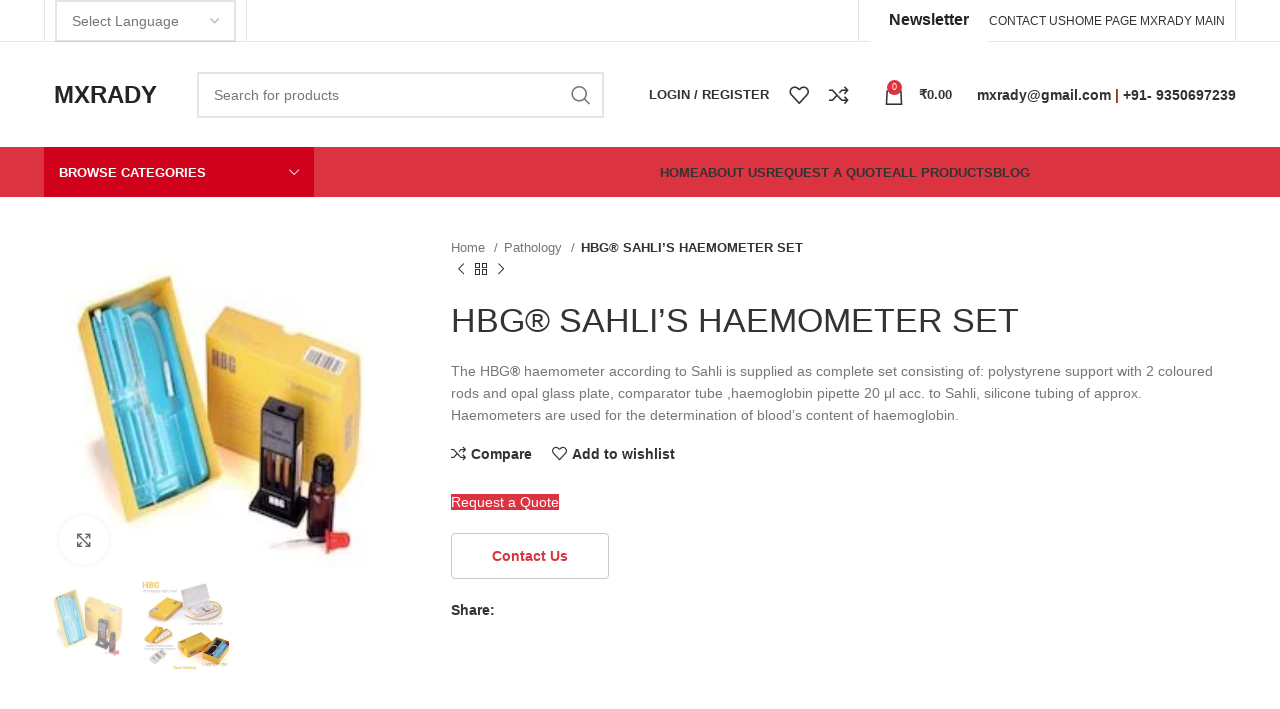

--- FILE ---
content_type: text/html; charset=UTF-8
request_url: https://mxrady.com/product/hbg-sahlis-haemometer/
body_size: 56164
content:
<!DOCTYPE html><html lang="en-US"><head><script data-no-optimize="1">var litespeed_docref=sessionStorage.getItem("litespeed_docref");litespeed_docref&&(Object.defineProperty(document,"referrer",{get:function(){return litespeed_docref}}),sessionStorage.removeItem("litespeed_docref"));</script>  <script type="litespeed/javascript">(function(w,d,s,l,i){w[l]=w[l]||[];w[l].push({'gtm.start':new Date().getTime(),event:'gtm.js'});var f=d.getElementsByTagName(s)[0],j=d.createElement(s),dl=l!='dataLayer'?'&l='+l:'';j.async=!0;j.src='https://www.googletagmanager.com/gtm.js?id='+i+dl;f.parentNode.insertBefore(j,f)})(window,document,'script','dataLayer','GTM-KB4LQCL9')</script>  <script type="litespeed/javascript" data-src="https://pagead2.googlesyndication.com/pagead/js/adsbygoogle.js?client=ca-pub-5386238827172294"
     crossorigin="anonymous"></script> <meta name="google-site-verification" content="jD1ALz_vOLANGLGTbR_f5DW9NgR6Z0-t3GDV1HRY7ls" /><meta charset="UTF-8"><link rel="profile" href="https://gmpg.org/xfn/11"><link rel="pingback" href="https://mxrady.com/xmlrpc.php"> <script type="litespeed/javascript">window.MSInputMethodContext&&document.documentMode&&document.write('<script src="https://mxrady.com/wp-content/themes/woodmart/js/libs/ie11CustomProperties.min.js"><\/script>')</script> <style>form#stickyelements-form input::-moz-placeholder{
						color: #4F4F4F;
					} 
					form#stickyelements-form input::-ms-input-placeholder{
						color: #4F4F4F					} 
					form#stickyelements-form input::-webkit-input-placeholder{
						color: #4F4F4F					}
					form#stickyelements-form input::placeholder{
						color: #4F4F4F					}
					form#stickyelements-form textarea::placeholder {
						color: #4F4F4F					}
					form#stickyelements-form textarea::-moz-placeholder {
						color: #4F4F4F					}</style><meta name='robots' content='index, follow, max-image-preview:large, max-snippet:-1, max-video-preview:-1' /><title>HBG® SAHLI&#039;S HAEMOMETER SET - MxRady</title><meta name="description" content="Mxrady Lab Solution Pvt Ltd offers high quality HBG Haemometer. It has a wide application in pathology labs, schools &amp; other educational forums. Haemometers are used for the determination of blood&#039;s content of haemoglobin." /><link rel="canonical" href="https://mxrady.com/product/hbg-sahlis-haemometer/" /><meta property="og:locale" content="en_US" /><meta property="og:type" content="article" /><meta property="og:title" content="HBG® SAHLI&#039;S HAEMOMETER SET - MxRady" /><meta property="og:description" content="Mxrady Lab Solution Pvt Ltd offers high quality HBG Haemometer. It has a wide application in pathology labs, schools &amp; other educational forums. Haemometers are used for the determination of blood&#039;s content of haemoglobin." /><meta property="og:url" content="https://mxrady.com/product/hbg-sahlis-haemometer/" /><meta property="og:site_name" content="MxRady" /><meta property="article:modified_time" content="2025-10-11T17:57:55+00:00" /><meta property="og:image" content="https://mxrady.com/wp-content/uploads/2022/03/HBG-SAHLIGCOS-HAEMOMETER-SET.jpeg" /><meta property="og:image:width" content="236" /><meta property="og:image:height" content="214" /><meta property="og:image:type" content="image/jpeg" /><meta name="twitter:card" content="summary_large_image" /><meta name="twitter:label1" content="Est. reading time" /><meta name="twitter:data1" content="2 minutes" /><link rel='dns-prefetch' href='//www.googletagmanager.com' /><link rel='dns-prefetch' href='//fonts.googleapis.com' /><link rel="alternate" type="application/rss+xml" title="MxRady &raquo; Feed" href="https://mxrady.com/feed/" /><link rel="alternate" type="application/rss+xml" title="MxRady &raquo; Comments Feed" href="https://mxrady.com/comments/feed/" /><link rel="alternate" type="application/rss+xml" title="MxRady &raquo; HBG® SAHLI&#8217;S HAEMOMETER SET Comments Feed" href="https://mxrady.com/product/hbg-sahlis-haemometer/feed/" /><link data-optimized="2" rel="stylesheet" href="https://mxrady.com/wp-content/litespeed/css/a8db74b85b81a19aaf9ba1dfd4cf212e.css?ver=b01c5" /><style id='safe-svg-svg-icon-style-inline-css' type='text/css'>.safe-svg-cover{text-align:center}.safe-svg-cover .safe-svg-inside{display:inline-block;max-width:100%}.safe-svg-cover svg{height:100%;max-height:100%;max-width:100%;width:100%}</style><style id='ce4wp-subscribe-style-inline-css' type='text/css'>.wp-block-ce4wp-subscribe{max-width:840px;margin:0 auto}.wp-block-ce4wp-subscribe .title{margin-bottom:0}.wp-block-ce4wp-subscribe .subTitle{margin-top:0;font-size:0.8em}.wp-block-ce4wp-subscribe .disclaimer{margin-top:5px;font-size:0.8em}.wp-block-ce4wp-subscribe .disclaimer .disclaimer-label{margin-left:10px}.wp-block-ce4wp-subscribe .inputBlock{width:100%;margin-bottom:10px}.wp-block-ce4wp-subscribe .inputBlock input{width:100%}.wp-block-ce4wp-subscribe .inputBlock label{display:inline-block}.wp-block-ce4wp-subscribe .submit-button{margin-top:25px;display:block}.wp-block-ce4wp-subscribe .required-text{display:inline-block;margin:0;padding:0;margin-left:0.3em}.wp-block-ce4wp-subscribe .onSubmission{height:0;max-width:840px;margin:0 auto}.wp-block-ce4wp-subscribe .firstNameSummary .lastNameSummary{text-transform:capitalize}.wp-block-ce4wp-subscribe .ce4wp-inline-notification{display:flex;flex-direction:row;align-items:center;padding:13px 10px;width:100%;height:40px;border-style:solid;border-color:orange;border-width:1px;border-left-width:4px;border-radius:3px;background:rgba(255,133,15,0.1);flex:none;order:0;flex-grow:1;margin:0px 0px}.wp-block-ce4wp-subscribe .ce4wp-inline-warning-text{font-style:normal;font-weight:normal;font-size:16px;line-height:20px;display:flex;align-items:center;color:#571600;margin-left:9px}.wp-block-ce4wp-subscribe .ce4wp-inline-warning-icon{color:orange}.wp-block-ce4wp-subscribe .ce4wp-inline-warning-arrow{color:#571600;margin-left:auto}.wp-block-ce4wp-subscribe .ce4wp-banner-clickable{cursor:pointer}.ce4wp-link{cursor:pointer}

.no-flex{display:block}.sub-header{margin-bottom:1em}</style><style id='classic-theme-styles-inline-css' type='text/css'>/*! This file is auto-generated */
.wp-block-button__link{color:#fff;background-color:#32373c;border-radius:9999px;box-shadow:none;text-decoration:none;padding:calc(.667em + 2px) calc(1.333em + 2px);font-size:1.125em}.wp-block-file__button{background:#32373c;color:#fff;text-decoration:none}</style><style id='global-styles-inline-css' type='text/css'>body{--wp--preset--color--black: #000000;--wp--preset--color--cyan-bluish-gray: #abb8c3;--wp--preset--color--white: #ffffff;--wp--preset--color--pale-pink: #f78da7;--wp--preset--color--vivid-red: #cf2e2e;--wp--preset--color--luminous-vivid-orange: #ff6900;--wp--preset--color--luminous-vivid-amber: #fcb900;--wp--preset--color--light-green-cyan: #7bdcb5;--wp--preset--color--vivid-green-cyan: #00d084;--wp--preset--color--pale-cyan-blue: #8ed1fc;--wp--preset--color--vivid-cyan-blue: #0693e3;--wp--preset--color--vivid-purple: #9b51e0;--wp--preset--gradient--vivid-cyan-blue-to-vivid-purple: linear-gradient(135deg,rgba(6,147,227,1) 0%,rgb(155,81,224) 100%);--wp--preset--gradient--light-green-cyan-to-vivid-green-cyan: linear-gradient(135deg,rgb(122,220,180) 0%,rgb(0,208,130) 100%);--wp--preset--gradient--luminous-vivid-amber-to-luminous-vivid-orange: linear-gradient(135deg,rgba(252,185,0,1) 0%,rgba(255,105,0,1) 100%);--wp--preset--gradient--luminous-vivid-orange-to-vivid-red: linear-gradient(135deg,rgba(255,105,0,1) 0%,rgb(207,46,46) 100%);--wp--preset--gradient--very-light-gray-to-cyan-bluish-gray: linear-gradient(135deg,rgb(238,238,238) 0%,rgb(169,184,195) 100%);--wp--preset--gradient--cool-to-warm-spectrum: linear-gradient(135deg,rgb(74,234,220) 0%,rgb(151,120,209) 20%,rgb(207,42,186) 40%,rgb(238,44,130) 60%,rgb(251,105,98) 80%,rgb(254,248,76) 100%);--wp--preset--gradient--blush-light-purple: linear-gradient(135deg,rgb(255,206,236) 0%,rgb(152,150,240) 100%);--wp--preset--gradient--blush-bordeaux: linear-gradient(135deg,rgb(254,205,165) 0%,rgb(254,45,45) 50%,rgb(107,0,62) 100%);--wp--preset--gradient--luminous-dusk: linear-gradient(135deg,rgb(255,203,112) 0%,rgb(199,81,192) 50%,rgb(65,88,208) 100%);--wp--preset--gradient--pale-ocean: linear-gradient(135deg,rgb(255,245,203) 0%,rgb(182,227,212) 50%,rgb(51,167,181) 100%);--wp--preset--gradient--electric-grass: linear-gradient(135deg,rgb(202,248,128) 0%,rgb(113,206,126) 100%);--wp--preset--gradient--midnight: linear-gradient(135deg,rgb(2,3,129) 0%,rgb(40,116,252) 100%);--wp--preset--font-size--small: 13px;--wp--preset--font-size--medium: 20px;--wp--preset--font-size--large: 36px;--wp--preset--font-size--x-large: 42px;--wp--preset--spacing--20: 0.44rem;--wp--preset--spacing--30: 0.67rem;--wp--preset--spacing--40: 1rem;--wp--preset--spacing--50: 1.5rem;--wp--preset--spacing--60: 2.25rem;--wp--preset--spacing--70: 3.38rem;--wp--preset--spacing--80: 5.06rem;--wp--preset--shadow--natural: 6px 6px 9px rgba(0, 0, 0, 0.2);--wp--preset--shadow--deep: 12px 12px 50px rgba(0, 0, 0, 0.4);--wp--preset--shadow--sharp: 6px 6px 0px rgba(0, 0, 0, 0.2);--wp--preset--shadow--outlined: 6px 6px 0px -3px rgba(255, 255, 255, 1), 6px 6px rgba(0, 0, 0, 1);--wp--preset--shadow--crisp: 6px 6px 0px rgba(0, 0, 0, 1);}:where(.is-layout-flex){gap: 0.5em;}:where(.is-layout-grid){gap: 0.5em;}body .is-layout-flex{display: flex;}body .is-layout-flex{flex-wrap: wrap;align-items: center;}body .is-layout-flex > *{margin: 0;}body .is-layout-grid{display: grid;}body .is-layout-grid > *{margin: 0;}:where(.wp-block-columns.is-layout-flex){gap: 2em;}:where(.wp-block-columns.is-layout-grid){gap: 2em;}:where(.wp-block-post-template.is-layout-flex){gap: 1.25em;}:where(.wp-block-post-template.is-layout-grid){gap: 1.25em;}.has-black-color{color: var(--wp--preset--color--black) !important;}.has-cyan-bluish-gray-color{color: var(--wp--preset--color--cyan-bluish-gray) !important;}.has-white-color{color: var(--wp--preset--color--white) !important;}.has-pale-pink-color{color: var(--wp--preset--color--pale-pink) !important;}.has-vivid-red-color{color: var(--wp--preset--color--vivid-red) !important;}.has-luminous-vivid-orange-color{color: var(--wp--preset--color--luminous-vivid-orange) !important;}.has-luminous-vivid-amber-color{color: var(--wp--preset--color--luminous-vivid-amber) !important;}.has-light-green-cyan-color{color: var(--wp--preset--color--light-green-cyan) !important;}.has-vivid-green-cyan-color{color: var(--wp--preset--color--vivid-green-cyan) !important;}.has-pale-cyan-blue-color{color: var(--wp--preset--color--pale-cyan-blue) !important;}.has-vivid-cyan-blue-color{color: var(--wp--preset--color--vivid-cyan-blue) !important;}.has-vivid-purple-color{color: var(--wp--preset--color--vivid-purple) !important;}.has-black-background-color{background-color: var(--wp--preset--color--black) !important;}.has-cyan-bluish-gray-background-color{background-color: var(--wp--preset--color--cyan-bluish-gray) !important;}.has-white-background-color{background-color: var(--wp--preset--color--white) !important;}.has-pale-pink-background-color{background-color: var(--wp--preset--color--pale-pink) !important;}.has-vivid-red-background-color{background-color: var(--wp--preset--color--vivid-red) !important;}.has-luminous-vivid-orange-background-color{background-color: var(--wp--preset--color--luminous-vivid-orange) !important;}.has-luminous-vivid-amber-background-color{background-color: var(--wp--preset--color--luminous-vivid-amber) !important;}.has-light-green-cyan-background-color{background-color: var(--wp--preset--color--light-green-cyan) !important;}.has-vivid-green-cyan-background-color{background-color: var(--wp--preset--color--vivid-green-cyan) !important;}.has-pale-cyan-blue-background-color{background-color: var(--wp--preset--color--pale-cyan-blue) !important;}.has-vivid-cyan-blue-background-color{background-color: var(--wp--preset--color--vivid-cyan-blue) !important;}.has-vivid-purple-background-color{background-color: var(--wp--preset--color--vivid-purple) !important;}.has-black-border-color{border-color: var(--wp--preset--color--black) !important;}.has-cyan-bluish-gray-border-color{border-color: var(--wp--preset--color--cyan-bluish-gray) !important;}.has-white-border-color{border-color: var(--wp--preset--color--white) !important;}.has-pale-pink-border-color{border-color: var(--wp--preset--color--pale-pink) !important;}.has-vivid-red-border-color{border-color: var(--wp--preset--color--vivid-red) !important;}.has-luminous-vivid-orange-border-color{border-color: var(--wp--preset--color--luminous-vivid-orange) !important;}.has-luminous-vivid-amber-border-color{border-color: var(--wp--preset--color--luminous-vivid-amber) !important;}.has-light-green-cyan-border-color{border-color: var(--wp--preset--color--light-green-cyan) !important;}.has-vivid-green-cyan-border-color{border-color: var(--wp--preset--color--vivid-green-cyan) !important;}.has-pale-cyan-blue-border-color{border-color: var(--wp--preset--color--pale-cyan-blue) !important;}.has-vivid-cyan-blue-border-color{border-color: var(--wp--preset--color--vivid-cyan-blue) !important;}.has-vivid-purple-border-color{border-color: var(--wp--preset--color--vivid-purple) !important;}.has-vivid-cyan-blue-to-vivid-purple-gradient-background{background: var(--wp--preset--gradient--vivid-cyan-blue-to-vivid-purple) !important;}.has-light-green-cyan-to-vivid-green-cyan-gradient-background{background: var(--wp--preset--gradient--light-green-cyan-to-vivid-green-cyan) !important;}.has-luminous-vivid-amber-to-luminous-vivid-orange-gradient-background{background: var(--wp--preset--gradient--luminous-vivid-amber-to-luminous-vivid-orange) !important;}.has-luminous-vivid-orange-to-vivid-red-gradient-background{background: var(--wp--preset--gradient--luminous-vivid-orange-to-vivid-red) !important;}.has-very-light-gray-to-cyan-bluish-gray-gradient-background{background: var(--wp--preset--gradient--very-light-gray-to-cyan-bluish-gray) !important;}.has-cool-to-warm-spectrum-gradient-background{background: var(--wp--preset--gradient--cool-to-warm-spectrum) !important;}.has-blush-light-purple-gradient-background{background: var(--wp--preset--gradient--blush-light-purple) !important;}.has-blush-bordeaux-gradient-background{background: var(--wp--preset--gradient--blush-bordeaux) !important;}.has-luminous-dusk-gradient-background{background: var(--wp--preset--gradient--luminous-dusk) !important;}.has-pale-ocean-gradient-background{background: var(--wp--preset--gradient--pale-ocean) !important;}.has-electric-grass-gradient-background{background: var(--wp--preset--gradient--electric-grass) !important;}.has-midnight-gradient-background{background: var(--wp--preset--gradient--midnight) !important;}.has-small-font-size{font-size: var(--wp--preset--font-size--small) !important;}.has-medium-font-size{font-size: var(--wp--preset--font-size--medium) !important;}.has-large-font-size{font-size: var(--wp--preset--font-size--large) !important;}.has-x-large-font-size{font-size: var(--wp--preset--font-size--x-large) !important;}
.wp-block-navigation a:where(:not(.wp-element-button)){color: inherit;}
:where(.wp-block-post-template.is-layout-flex){gap: 1.25em;}:where(.wp-block-post-template.is-layout-grid){gap: 1.25em;}
:where(.wp-block-columns.is-layout-flex){gap: 2em;}:where(.wp-block-columns.is-layout-grid){gap: 2em;}
.wp-block-pullquote{font-size: 1.5em;line-height: 1.6;}</style><style id='woocommerce-inline-inline-css' type='text/css'>.woocommerce form .form-row .required { visibility: visible; }</style><style id='wpb-pcf-styles-inline-css' type='text/css'>.wpb-pcf-btn-default,
		.wpb-pcf-form-style-true input[type=submit],
		.wpb-pcf-form-style-true input[type=button],
		.wpb-pcf-form-style-true input[type=submit],
		.wpb-pcf-form-style-true input[type=button]{
			color: #232323!important;
			background: #ffffff!important;
		}
		.wpb-pcf-btn-default:hover, .wpb-pcf-btn-default:focus,
		.wpb-pcf-form-style-true input[type=submit]:hover, .wpb-pcf-form-style-true input[type=submit]:focus,
		.wpb-pcf-form-style-true input[type=button]:hover, .wpb-pcf-form-style-true input[type=button]:focus,
		.wpb-pcf-form-style-true input[type=submit]:hover,
		.wpb-pcf-form-style-true input[type=button]:hover,
		.wpb-pcf-form-style-true input[type=submit]:focus,
		.wpb-pcf-form-style-true input[type=button]:focus {
			color: #ffffff!important;
			background: #cf2e2e!important;
		}</style><style id='yith_ywraq_frontend-inline-css' type='text/css'>:root {
		--ywraq_layout_button_bg_color: #0066b4;
		--ywraq_layout_button_bg_color_hover: #044a80;
		--ywraq_layout_button_border_color: #0066b4;
		--ywraq_layout_button_border_color_hover: #044a80;
		--ywraq_layout_button_color: #ffffff;
		--ywraq_layout_button_color_hover: #ffffff;
		
		--ywraq_checkout_button_bg_color: #0066b4;
		--ywraq_checkout_button_bg_color_hover: #044a80;
		--ywraq_checkout_button_border_color: #0066b4;
		--ywraq_checkout_button_border_color_hover: #044a80;
		--ywraq_checkout_button_color: #ffffff;
		--ywraq_checkout_button_color_hover: #ffffff;
		
		--ywraq_accept_button_bg_color: #0066b4;
		--ywraq_accept_button_bg_color_hover: #044a80;
		--ywraq_accept_button_border_color: #0066b4;
		--ywraq_accept_button_border_color_hover: #044a80;
		--ywraq_accept_button_color: #ffffff;
		--ywraq_accept_button_color_hover: #ffffff;
		
		--ywraq_reject_button_bg_color: transparent;
		--ywraq_reject_button_bg_color_hover: #CC2B2B;
		--ywraq_reject_button_border_color: #CC2B2B;
		--ywraq_reject_button_border_color_hover: #CC2B2B;
		--ywraq_reject_button_color: #CC2B2B;
		--ywraq_reject_button_color_hover: #ffffff;
		}		
.woocommerce.single-product button.single_add_to_cart_button.button {margin-right: 5px;}
	.woocommerce.single-product .product .yith-ywraq-add-to-quote {display: inline-block; vertical-align: middle;margin-top: 5px;}
	
.cart button.single_add_to_cart_button, .cart a.single_add_to_cart_button{
	                 display:none!important;
	                }</style> <script type="litespeed/javascript" data-src="https://mxrady.com/wp-includes/js/jquery/jquery.min.js" id="jquery-core-js"></script> <script id="woocommerce-order-on-whatsapp-js-extra" type="litespeed/javascript">var ajax_object={"ajaxurl":"https:\/\/mxrady.com\/wp-admin\/admin-ajax.php"}</script> <script id="wc-add-to-cart-js-extra" type="litespeed/javascript">var wc_add_to_cart_params={"ajax_url":"\/wp-admin\/admin-ajax.php","wc_ajax_url":"\/?wc-ajax=%%endpoint%%","i18n_view_cart":"View cart","cart_url":"https:\/\/mxrady.com\/cart\/","is_cart":"","cart_redirect_after_add":"no"}</script> <script id="wc-single-product-js-extra" type="litespeed/javascript">var wc_single_product_params={"i18n_required_rating_text":"Please select a rating","review_rating_required":"yes","flexslider":{"rtl":!1,"animation":"slide","smoothHeight":!0,"directionNav":!1,"controlNav":"thumbnails","slideshow":!1,"animationSpeed":500,"animationLoop":!1,"allowOneSlide":!1},"zoom_enabled":"","zoom_options":[],"photoswipe_enabled":"","photoswipe_options":{"shareEl":!1,"closeOnScroll":!1,"history":!1,"hideAnimationDuration":0,"showAnimationDuration":0},"flexslider_enabled":""}</script> <script id="woocommerce-js-extra" type="litespeed/javascript">var woocommerce_params={"ajax_url":"\/wp-admin\/admin-ajax.php","wc_ajax_url":"\/?wc-ajax=%%endpoint%%"}</script>  <script type="litespeed/javascript" data-src="https://www.googletagmanager.com/gtag/js?id=G-H6XE3NDZ4Y" id="google_gtagjs-js"></script> <script id="google_gtagjs-js-after" type="litespeed/javascript">window.dataLayer=window.dataLayer||[];function gtag(){dataLayer.push(arguments)}
gtag('set','linker',{"domains":["mxrady.com"]});gtag("js",new Date());gtag("set","developer_id.dZTNiMT",!0);gtag("config","G-H6XE3NDZ4Y")</script> <link rel="https://api.w.org/" href="https://mxrady.com/wp-json/" /><link rel="alternate" type="application/json" href="https://mxrady.com/wp-json/wp/v2/product/8827" /><link rel="EditURI" type="application/rsd+xml" title="RSD" href="https://mxrady.com/xmlrpc.php?rsd" /><meta name="generator" content="WordPress 6.5.7" /><meta name="generator" content="WooCommerce 8.3.3" /><link rel='shortlink' href='https://mxrady.com/?p=8827' /><link rel="alternate" type="application/json+oembed" href="https://mxrady.com/wp-json/oembed/1.0/embed?url=https%3A%2F%2Fmxrady.com%2Fproduct%2Fhbg-sahlis-haemometer%2F" /><link rel="alternate" type="text/xml+oembed" href="https://mxrady.com/wp-json/oembed/1.0/embed?url=https%3A%2F%2Fmxrady.com%2Fproduct%2Fhbg-sahlis-haemometer%2F&#038;format=xml" /><meta name="generator" content="Site Kit by Google 1.119.0" /><style id="hollerbox-frontend-styles">.no-click {
                cursor: not-allowed;
                /*pointer-events: none;*/
            }</style><meta name="viewport" content="width=device-width, initial-scale=1.0, maximum-scale=1.0, user-scalable=no">
<noscript><style>.woocommerce-product-gallery{ opacity: 1 !important; }</style></noscript><meta name="google-adsense-platform-account" content="ca-host-pub-2644536267352236"><meta name="google-adsense-platform-domain" content="sitekit.withgoogle.com"><meta name="generator" content="Elementor 3.29.2; features: e_font_icon_svg, additional_custom_breakpoints, e_local_google_fonts, e_element_cache; settings: css_print_method-external, google_font-enabled, font_display-auto"><style type="text/css">.recentcomments a{display:inline !important;padding:0 !important;margin:0 !important;}</style><style>.e-con.e-parent:nth-of-type(n+4):not(.e-lazyloaded):not(.e-no-lazyload),
				.e-con.e-parent:nth-of-type(n+4):not(.e-lazyloaded):not(.e-no-lazyload) * {
					background-image: none !important;
				}
				@media screen and (max-height: 1024px) {
					.e-con.e-parent:nth-of-type(n+3):not(.e-lazyloaded):not(.e-no-lazyload),
					.e-con.e-parent:nth-of-type(n+3):not(.e-lazyloaded):not(.e-no-lazyload) * {
						background-image: none !important;
					}
				}
				@media screen and (max-height: 640px) {
					.e-con.e-parent:nth-of-type(n+2):not(.e-lazyloaded):not(.e-no-lazyload),
					.e-con.e-parent:nth-of-type(n+2):not(.e-lazyloaded):not(.e-no-lazyload) * {
						background-image: none !important;
					}
				}</style><meta name="generator" content="Powered by Slider Revolution 6.6.18 - responsive, Mobile-Friendly Slider Plugin for WordPress with comfortable drag and drop interface." /><link rel="icon" href="https://mxrady.com/wp-content/uploads/2022/03/cropped-MXR-1-32x32.png" sizes="32x32" /><link rel="icon" href="https://mxrady.com/wp-content/uploads/2022/03/cropped-MXR-1-192x192.png" sizes="192x192" /><link rel="apple-touch-icon" href="https://mxrady.com/wp-content/uploads/2022/03/cropped-MXR-1-180x180.png" /><meta name="msapplication-TileImage" content="https://mxrady.com/wp-content/uploads/2022/03/cropped-MXR-1-270x270.png" /> <script type="litespeed/javascript">function setREVStartSize(e){window.RSIW=window.RSIW===undefined?window.innerWidth:window.RSIW;window.RSIH=window.RSIH===undefined?window.innerHeight:window.RSIH;try{var pw=document.getElementById(e.c).parentNode.offsetWidth,newh;pw=pw===0||isNaN(pw)||(e.l=="fullwidth"||e.layout=="fullwidth")?window.RSIW:pw;e.tabw=e.tabw===undefined?0:parseInt(e.tabw);e.thumbw=e.thumbw===undefined?0:parseInt(e.thumbw);e.tabh=e.tabh===undefined?0:parseInt(e.tabh);e.thumbh=e.thumbh===undefined?0:parseInt(e.thumbh);e.tabhide=e.tabhide===undefined?0:parseInt(e.tabhide);e.thumbhide=e.thumbhide===undefined?0:parseInt(e.thumbhide);e.mh=e.mh===undefined||e.mh==""||e.mh==="auto"?0:parseInt(e.mh,0);if(e.layout==="fullscreen"||e.l==="fullscreen")
newh=Math.max(e.mh,window.RSIH);else{e.gw=Array.isArray(e.gw)?e.gw:[e.gw];for(var i in e.rl)if(e.gw[i]===undefined||e.gw[i]===0)e.gw[i]=e.gw[i-1];e.gh=e.el===undefined||e.el===""||(Array.isArray(e.el)&&e.el.length==0)?e.gh:e.el;e.gh=Array.isArray(e.gh)?e.gh:[e.gh];for(var i in e.rl)if(e.gh[i]===undefined||e.gh[i]===0)e.gh[i]=e.gh[i-1];var nl=new Array(e.rl.length),ix=0,sl;e.tabw=e.tabhide>=pw?0:e.tabw;e.thumbw=e.thumbhide>=pw?0:e.thumbw;e.tabh=e.tabhide>=pw?0:e.tabh;e.thumbh=e.thumbhide>=pw?0:e.thumbh;for(var i in e.rl)nl[i]=e.rl[i]<window.RSIW?0:e.rl[i];sl=nl[0];for(var i in nl)if(sl>nl[i]&&nl[i]>0){sl=nl[i];ix=i}
var m=pw>(e.gw[ix]+e.tabw+e.thumbw)?1:(pw-(e.tabw+e.thumbw))/(e.gw[ix]);newh=(e.gh[ix]*m)+(e.tabh+e.thumbh)}
var el=document.getElementById(e.c);if(el!==null&&el)el.style.height=newh+"px";el=document.getElementById(e.c+"_wrapper");if(el!==null&&el){el.style.height=newh+"px";el.style.display="block"}}catch(e){console.log("Failure at Presize of Slider:"+e)}}</script> <style type="text/css" id="wp-custom-css">h3.wd-entities-title {
    display: -webkit-box;
    -webkit-box-orient: vertical;
    -webkit-line-clamp: 2;
    overflow: hidden;
    height: 40px;
}

.elementor img {
   	max-width: 100%;
    height: 100%;
    border: 0;
    vertical-align: middle;
}

/* img {
    max-width: 100%;
    height: 100%;
    border: 0;
    vertical-align: middle;
		object-fit : cover
} */

 .gmwcp_button>a {
    border-radius: var(--btn-shop-brd-radius);
    color: var(--btn-shop-color);
    box-shadow: var(--btn-shop-box-shadow);
    background-color: var(--btn-shop-bgcolor);
}
.product-element-top {
	position: relative;
    overflow: hidden;
    margin-bottom: 10px;
    backface-visibility: hidden;
    height: 250px;
    -webkit-backface-visibility: hidden;
	border : 1px solid red
}

.category-grid-item .category-image {
    display: block;
    margin: -1px;
    transition: transform 0.5s cubic-bezier(0, 0, 0.44, 1.18);
    height: 200px;
}

.product-grid-item .product-image-link {
    display: block;
    height: 100%;
}

/* button color */
.wd-hover-standard .wd-add-btn>a{
	    border: 1px solid #db3340;
}
.gmwqp_inquirybtn_loop .gmwqp_inq{
    background-color: #fff !important;
	color: #db3340 !important;
	 border: 1px solid #db3340;
}
.gmwqp_inquirybtn_loop .gmwqp_inq:hover{
	color: #db3340 !important;
}
.page-id-11843 .main-page-wrapper{
	padding-top: 0px !important;
}
.page-id-11843 .main-page-wrapper .elementor-widget-wrap.elementor-element-populated{
	padding-top: 0px !important;
}
.product-grid-item .product-image-link{
/* 	justify-content: center;
  display: flex;
  flex-direction: row;
  overflow: hidden; */
/* 	height: 180px; */
}
@media (min-width: 769px){
.cat-design-replace-title .wd-entities-title {
    padding: 12px 25px;
    box-shadow: 0 0 3px rgb(0 0 0 / 10%);
    color: #fff;
    font-size: 18px;
    line-height: 1.4;
    transition: opacity .25s ease .25s;
	}}
@media (max-width : 500px){
.product-element-top {
	position: relative;
    overflow: hidden;
    margin-bottom: 10px;
    backface-visibility: hidden;
    height: 200px !important;
    -webkit-backface-visibility: hidden;
	border : 1px solid red;
}
}</style><style></style><style id="wd-style-header_307766-css" data-type="wd-style-header_307766">:root{
	--wd-top-bar-h: 41px;
	--wd-top-bar-sm-h: 40px;
	--wd-top-bar-sticky-h: 0.001px;

	--wd-header-general-h: 105px;
	--wd-header-general-sm-h: 60px;
	--wd-header-general-sticky-h: 60px;

	--wd-header-bottom-h: 50px;
	--wd-header-bottom-sm-h: 50px;
	--wd-header-bottom-sticky-h: 50px;

	--wd-header-clone-h: 0.001px;
}

.whb-top-bar .wd-dropdown {
	margin-top: 0.5px;
}

.whb-top-bar .wd-dropdown:after {
	height: 10.5px;
}

.whb-sticked .whb-general-header .wd-dropdown {
	margin-top: 10px;
}

.whb-sticked .whb-general-header .wd-dropdown:after {
	height: 20px;
}

.whb-header-bottom .wd-dropdown {
	margin-top: 5px;
}

.whb-header-bottom .wd-dropdown:after {
	height: 15px;
}

.whb-sticked .whb-header-bottom .wd-dropdown {
	margin-top: 5px;
}

.whb-sticked .whb-header-bottom .wd-dropdown:after {
	height: 15px;
}

.whb-header .whb-header-bottom .wd-header-cats {
	margin-top: -0px;
	margin-bottom: -0px;
	height: calc(100% + 0px);
}


@media (min-width: 1025px) {
		.whb-top-bar-inner {
		height: 41px;
		max-height: 41px;
	}

		.whb-sticked .whb-top-bar-inner {
		height: 41px;
		max-height: 41px;
	}
		
		.whb-general-header-inner {
		height: 105px;
		max-height: 105px;
	}

		.whb-sticked .whb-general-header-inner {
		height: 60px;
		max-height: 60px;
	}
		
		.whb-header-bottom-inner {
		height: 50px;
		max-height: 50px;
	}

		.whb-sticked .whb-header-bottom-inner {
		height: 50px;
		max-height: 50px;
	}
		
	
	}

@media (max-width: 1024px) {
		.whb-top-bar-inner {
		height: 40px;
		max-height: 40px;
	}
	
		.whb-general-header-inner {
		height: 60px;
		max-height: 60px;
	}
	
		.whb-header-bottom-inner {
		height: 50px;
		max-height: 50px;
	}
	
	
	}
		
.whb-top-bar {
	border-color: rgba(129, 129, 120, 0.2);border-bottom-width: 1px;border-bottom-style: solid;
}

.whb-general-header {
	border-bottom-width: 0px;border-bottom-style: solid;
}
.whb-6gxj55fur12f9iidhdxm .menu-opener { background-color: rgba(208, 2, 27, 1); }.whb-6gxj55fur12f9iidhdxm .menu-opener {  }
.whb-header-bottom {
	background-color: rgba(219, 51, 64, 1);
}</style><style id="wpforms-css-vars-root">:root {
					--wpforms-field-border-radius: 3px;
--wpforms-field-background-color: #ffffff;
--wpforms-field-border-color: rgba( 0, 0, 0, 0.25 );
--wpforms-field-text-color: rgba( 0, 0, 0, 0.7 );
--wpforms-label-color: rgba( 0, 0, 0, 0.85 );
--wpforms-label-sublabel-color: rgba( 0, 0, 0, 0.55 );
--wpforms-label-error-color: #d63637;
--wpforms-button-border-radius: 3px;
--wpforms-button-background-color: #066aab;
--wpforms-button-text-color: #ffffff;
--wpforms-field-size-input-height: 43px;
--wpforms-field-size-input-spacing: 15px;
--wpforms-field-size-font-size: 16px;
--wpforms-field-size-line-height: 19px;
--wpforms-field-size-padding-h: 14px;
--wpforms-field-size-checkbox-size: 16px;
--wpforms-field-size-sublabel-spacing: 5px;
--wpforms-field-size-icon-size: 1;
--wpforms-label-size-font-size: 16px;
--wpforms-label-size-line-height: 19px;
--wpforms-label-size-sublabel-font-size: 14px;
--wpforms-label-size-sublabel-line-height: 17px;
--wpforms-button-size-font-size: 17px;
--wpforms-button-size-height: 41px;
--wpforms-button-size-padding-h: 15px;
--wpforms-button-size-margin-top: 10px;

				}</style></head><body class="product-template-default single single-product postid-8827 theme-woodmart woocommerce woocommerce-page woocommerce-no-js wrapper-full-width  woodmart-product-design-default categories-accordion-on woodmart-archive-shop woodmart-ajax-shop-on offcanvas-sidebar-mobile offcanvas-sidebar-tablet sticky-toolbar-on wd-sticky-btn-on wd-sticky-btn-on-mb elementor-default elementor-kit-7">
<noscript>
<iframe data-lazyloaded="1" src="about:blank" data-litespeed-src="https://www.googletagmanager.com/ns.html?id=GTM-KB4LQCL9"
height="0" width="0" style="display:none;visibility:hidden"></iframe>
</noscript>
 <script type="text/javascript" id="wd-flicker-fix">// Flicker fix.</script> <div class="website-wrapper"><header class="whb-header whb-header_307766 whb-sticky-shadow whb-scroll-slide whb-sticky-real whb-custom-header"><div class="whb-main-header"><div class="whb-row whb-top-bar whb-not-sticky-row whb-without-bg whb-border-fullwidth whb-color-dark whb-flex-flex-middle"><div class="container"><div class="whb-flex-row whb-top-bar-inner"><div class="whb-column whb-col-left whb-visible-lg"><div class="wd-header-divider wd-full-height "></div><div class="wd-header-nav wd-header-secondary-nav text-right wd-full-height" role="navigation" aria-label="Secondary navigation"><ul id="menu-top-bar-left" class="menu wd-nav wd-nav-secondary wd-style-bordered wd-gap-s"><li id="menu-item-9475" class="menu-item menu-item-type-gs_sim menu-item-object-gs_sim menu-item-9475 item-level-0 menu-simple-dropdown wd-event-hover" ><div class="gtranslate_wrapper" id="gt-wrapper-41015375"></div></li></ul></div><div class="wd-header-divider wd-full-height "></div></div><div class="whb-column whb-col-center whb-visible-lg whb-empty-column"></div><div class="whb-column whb-col-right whb-visible-lg"><div class="wd-social-icons icons-design-default icons-size- color-scheme-dark social-follow social-form-circle text-center">
<a rel="noopener noreferrer nofollow" href="https://www.facebook.com/mxrady" target="_blank" class=" wd-social-icon social-facebook" aria-label="Facebook social link">
<span class="wd-icon"></span>
</a>
<a rel="noopener noreferrer nofollow" href="https://www.instagram.com/mxrady/" target="_blank" class=" wd-social-icon social-instagram" aria-label="Instagram social link">
<span class="wd-icon"></span>
</a>
<a rel="noopener noreferrer nofollow" href="https://www.youtube.com/channel/UCwnV0rp_vAnB8wZg-3dOBKA" target="_blank" class=" wd-social-icon social-youtube" aria-label="YouTube social link">
<span class="wd-icon"></span>
</a>
<a rel="noopener noreferrer nofollow" href="https://in.linkedin.com/company/mxrady-lab-solutions-private-limited" target="_blank" class=" wd-social-icon social-linkedin" aria-label="Linkedin social link">
<span class="wd-icon"></span>
</a></div><div class="wd-header-divider wd-full-height "></div><div class="wd-header-nav wd-header-secondary-nav text-right wd-full-height" role="navigation" aria-label="Secondary navigation"><ul id="menu-top-bar-right" class="menu wd-nav wd-nav-secondary wd-style-bordered wd-gap-s"><li id="menu-item-10974" class="menu-item menu-item-type-gs_sim menu-item-object-gs_sim menu-item-10974 item-level-0 menu-simple-dropdown wd-event-hover" ><button data-id="14" data-post_id="8827" data-form_style="1" data-allow_outside_click="1" data-width="500px" class="wpb-pcf-form-fire wpb-pcf-btn-medium wpb-pcf-btn wpb-pcf-btn-default">Newsletter</button></li><li id="menu-item-9476" class="menu-item menu-item-type-post_type menu-item-object-page menu-item-9476 item-level-0 menu-simple-dropdown wd-event-hover" ><a href="https://mxrady.com/contact-us/" class="woodmart-nav-link"><span class="nav-link-text">Contact us</span></a></li><li id="menu-item-11928" class="menu-item menu-item-type-post_type menu-item-object-page menu-item-home menu-item-11928 item-level-0 menu-simple-dropdown wd-event-hover" ><a href="https://mxrady.com/" class="woodmart-nav-link"><span class="nav-link-text">Home Page mxrady main</span></a></li></ul></div><div class="wd-header-divider wd-full-height "></div></div><div class="whb-column whb-col-mobile whb-hidden-lg"><div class="wd-social-icons icons-design-default icons-size- color-scheme-dark social-share social-form-circle text-center">
<a rel="noopener noreferrer nofollow" href="https://www.facebook.com/sharer/sharer.php?u=https://mxrady.com/product/hbg-sahlis-haemometer/" target="_blank" class=" wd-social-icon social-facebook" aria-label="Facebook social link">
<span class="wd-icon"></span>
</a>
<a rel="noopener noreferrer nofollow" href="https://twitter.com/share?url=https://mxrady.com/product/hbg-sahlis-haemometer/" target="_blank" class=" wd-social-icon social-twitter" aria-label="Twitter social link">
<span class="wd-icon"></span>
</a>
<a rel="noopener noreferrer nofollow" href="https://pinterest.com/pin/create/button/?url=https://mxrady.com/product/hbg-sahlis-haemometer/&media=https://mxrady.com/wp-content/uploads/2022/03/HBG-SAHLIGCOS-HAEMOMETER-SET.jpeg&description=HBG%C2%AE+SAHLI%26%238217%3BS+HAEMOMETER+SET" target="_blank" class=" wd-social-icon social-pinterest" aria-label="Pinterest social link">
<span class="wd-icon"></span>
</a>
<a rel="noopener noreferrer nofollow" href="https://www.linkedin.com/shareArticle?mini=true&url=https://mxrady.com/product/hbg-sahlis-haemometer/" target="_blank" class=" wd-social-icon social-linkedin" aria-label="Linkedin social link">
<span class="wd-icon"></span>
</a>
<a rel="noopener noreferrer nofollow" href="https://api.whatsapp.com/send?text=https%3A%2F%2Fmxrady.com%2Fproduct%2Fhbg-sahlis-haemometer%2F" target="_blank" class="whatsapp-desktop  wd-social-icon social-whatsapp" aria-label="WhatsApp social link">
<span class="wd-icon"></span>
</a>
<a rel="noopener noreferrer nofollow" href="whatsapp://send?text=https%3A%2F%2Fmxrady.com%2Fproduct%2Fhbg-sahlis-haemometer%2F" target="_blank" class="whatsapp-mobile  wd-social-icon social-whatsapp" aria-label="WhatsApp social link">
<span class="wd-icon"></span>
</a>
<a rel="noopener noreferrer nofollow" href="https://telegram.me/share/url?url=https://mxrady.com/product/hbg-sahlis-haemometer/" target="_blank" class=" wd-social-icon social-tg" aria-label="Telegram social link">
<span class="wd-icon"></span>
</a></div></div></div></div></div><div class="whb-row whb-general-header whb-sticky-row whb-without-bg whb-without-border whb-color-dark whb-flex-flex-middle"><div class="container"><div class="whb-flex-row whb-general-header-inner"><div class="whb-column whb-col-left whb-visible-lg"><div class="wd-header-html"><div data-elementor-type="wp-post" data-elementor-id="8443" class="elementor elementor-8443" data-elementor-post-type="cms_block"><section class="elementor-section elementor-top-section elementor-element elementor-element-a8cc263 elementor-section-boxed elementor-section-height-default elementor-section-height-default wd-section-disabled" data-id="a8cc263" data-element_type="section"><div class="elementor-container elementor-column-gap-default"><div class="elementor-column elementor-col-100 elementor-top-column elementor-element elementor-element-7ce23ea" data-id="7ce23ea" data-element_type="column"><div class="elementor-widget-wrap elementor-element-populated"><div class="elementor-element elementor-element-961f009 elementor-widget__width-auto elementor-widget elementor-widget-heading" data-id="961f009" data-element_type="widget" data-widget_type="heading.default"><div class="elementor-widget-container"><h2 class="elementor-heading-title elementor-size-default"><a href="https://mxrady.com/">MXRADY</a></h2></div></div></div></div></div></section></div></div></div><div class="whb-column whb-col-center whb-visible-lg"><div class="whb-space-element " style="width:10px;"></div><div class="wd-search-form wd-header-search-form wd-display-form whb-9x1ytaxq7aphtb3npidp"><form role="search" method="get" class="searchform  wd-style-default wd-cat-style-bordered woodmart-ajax-search" action="https://mxrady.com/"  data-thumbnail="1" data-price="1" data-post_type="product" data-count="20" data-sku="0" data-symbols_count="3">
<input type="text" class="s" placeholder="Search for products" value="" name="s" aria-label="Search" title="Search for products" required/>
<input type="hidden" name="post_type" value="product">
<button type="submit" class="searchsubmit">
<span>
Search						</span>
</button></form><div class="search-results-wrapper"><div class="wd-dropdown-results wd-scroll wd-dropdown"><div class="wd-scroll-content"></div></div></div></div><div class="whb-space-element " style="width:10px;"></div></div><div class="whb-column whb-col-right whb-visible-lg"><div class="whb-space-element " style="width:15px;"></div><div class="wd-header-my-account wd-tools-element wd-event-hover wd-design-1 wd-account-style-text login-side-opener whb-vssfpylqqax9pvkfnxoz">
<a href="https://mxrady.com/my-account/" title="My account">
<span class="wd-tools-icon">
</span>
<span class="wd-tools-text">
Login / Register			</span></a></div><div class="wd-header-wishlist wd-tools-element wd-style-icon wd-design-2 whb-a22wdkiy3r40yw2paskq" title="My Wishlist">
<a href="https://mxrady.com/wishlist/">
<span class="wd-tools-icon">
</span><span class="wd-tools-text">
Wishlist			</span></a></div><div class="wd-header-compare wd-tools-element wd-style-icon wd-with-count wd-design-2 whb-z71sozotxn0s5a0nfm7a">
<a href="https://mxrady.com/compare/" title="Compare products">
<span class="wd-tools-icon">
<span class="wd-tools-count">0</span>
</span>
<span class="wd-tools-text">
Compare			</span></a></div><div class="wd-header-cart wd-tools-element wd-design-5 cart-widget-opener whb-nedhm962r512y1xz9j06">
<a href="https://mxrady.com/cart/" title="Shopping cart">
<span class="wd-tools-icon wd-icon-alt">
<span class="wd-cart-number wd-tools-count">0 <span>items</span></span>
</span>
<span class="wd-tools-text">
<span class="wd-cart-subtotal"><span class="woocommerce-Price-amount amount"><bdi><span class="woocommerce-Price-currencySymbol">&#8377;</span>0.00</bdi></span></span>
</span></a></div><div class="wd-header-text set-cont-mb-s reset-last-child "><strong><span style="color: #993300;"><a href="mailto:mxrady.info@gmai.com">mxrady@gmail.com</a> | <a href="tel:+91- 9350697239">+91- 9350697239</a></span></strong></div></div><div class="whb-column whb-mobile-left whb-hidden-lg"><div class="wd-tools-element wd-header-mobile-nav wd-style-text wd-design-1 whb-g1k0m1tib7raxrwkm1t3">
<a href="#" rel="nofollow" aria-label="Open mobile menu">
<span class="wd-tools-icon">
</span><span class="wd-tools-text">Menu</span></a></div></div><div class="whb-column whb-mobile-center whb-hidden-lg"><div class="wd-header-html"><div data-elementor-type="wp-post" data-elementor-id="8443" class="elementor elementor-8443" data-elementor-post-type="cms_block"><section class="elementor-section elementor-top-section elementor-element elementor-element-a8cc263 elementor-section-boxed elementor-section-height-default elementor-section-height-default wd-section-disabled" data-id="a8cc263" data-element_type="section"><div class="elementor-container elementor-column-gap-default"><div class="elementor-column elementor-col-100 elementor-top-column elementor-element elementor-element-7ce23ea" data-id="7ce23ea" data-element_type="column"><div class="elementor-widget-wrap elementor-element-populated"><div class="elementor-element elementor-element-961f009 elementor-widget__width-auto elementor-widget elementor-widget-heading" data-id="961f009" data-element_type="widget" data-widget_type="heading.default"><div class="elementor-widget-container"><h2 class="elementor-heading-title elementor-size-default"><a href="https://mxrady.com/">MXRADY</a></h2></div></div></div></div></div></section></div></div></div><div class="whb-column whb-mobile-right whb-hidden-lg"><div class="wd-header-cart wd-tools-element wd-design-5 cart-widget-opener whb-trk5sfmvib0ch1s1qbtc">
<a href="https://mxrady.com/cart/" title="Shopping cart">
<span class="wd-tools-icon wd-icon-alt">
<span class="wd-cart-number wd-tools-count">0 <span>items</span></span>
</span>
<span class="wd-tools-text">
<span class="wd-cart-subtotal"><span class="woocommerce-Price-amount amount"><bdi><span class="woocommerce-Price-currencySymbol">&#8377;</span>0.00</bdi></span></span>
</span></a></div></div></div></div></div><div class="whb-row whb-header-bottom whb-sticky-row whb-with-bg whb-without-border whb-color-light whb-flex-equal-sides"><div class="container"><div class="whb-flex-row whb-header-bottom-inner"><div class="whb-column whb-col-left whb-visible-lg"><div class="wd-header-cats wd-style-1 wd-event-hover woodmart-cat-custom-icon whb-6gxj55fur12f9iidhdxm" role="navigation" aria-label="Header categories navigation">
<span class="menu-opener color-scheme-light has-bg">
<span class="menu-opener-icon custom-icon"></span>
<span class="menu-open-label">
Browse Categories		</span>
</span><div class="wd-dropdown wd-dropdown-cats"><ul id="menu-categories" class="menu wd-nav wd-nav-vertical wd-design-default"><li id="menu-item-11110" class="menu-item menu-item-type-taxonomy menu-item-object-product_cat menu-item-11110 item-level-0 menu-simple-dropdown wd-event-hover" ><a href="https://mxrady.com/product-category/skeleton-sets/" class="woodmart-nav-link"><span class="nav-link-text">Skeleton Sets</span></a></li><li id="menu-item-9258" class="menu-item menu-item-type-taxonomy menu-item-object-product_cat menu-item-has-children menu-item-9258 item-level-0 menu-simple-dropdown wd-event-hover" ><a href="https://mxrady.com/product-category/alumina-crucible-labware/" class="woodmart-nav-link"><span class="nav-link-text">Alumina Crucible &amp; Labware</span></a><div class="color-scheme-dark wd-design-default wd-dropdown-menu wd-dropdown"><div class="container"><ul class="wd-sub-menu color-scheme-dark"><li id="menu-item-9259" class="menu-item menu-item-type-taxonomy menu-item-object-product_cat menu-item-9259 item-level-1 wd-event-hover" ><a href="https://mxrady.com/product-category/alumina-crucible-labware/agate-mortar-pestle/" class="woodmart-nav-link">Agate Mortar &amp; Pestle</a></li></ul></div></div></li><li id="menu-item-11089" class="menu-item menu-item-type-taxonomy menu-item-object-product_cat menu-item-11089 item-level-0 menu-simple-dropdown wd-event-hover" ><a href="https://mxrady.com/product-category/lark-cuvettes/" class="woodmart-nav-link"><span class="nav-link-text">LARK Cuvettes</span></a></li><li id="menu-item-9265" class="menu-item menu-item-type-taxonomy menu-item-object-product_cat menu-item-has-children menu-item-9265 item-level-0 menu-simple-dropdown wd-event-hover" ><a href="https://mxrady.com/product-category/digital-weighing-balance/" class="woodmart-nav-link"><span class="nav-link-text">Digital Weighing Balance</span></a><div class="color-scheme-dark wd-design-default wd-dropdown-menu wd-dropdown"><div class="container"><ul class="wd-sub-menu color-scheme-dark"><li id="menu-item-9266" class="menu-item menu-item-type-taxonomy menu-item-object-product_cat menu-item-9266 item-level-1 wd-event-hover" ><a href="https://mxrady.com/product-category/digital-weighing-balance/accessories-weighing-balance/" class="woodmart-nav-link">Accessories (Weighing Balance)</a></li></ul></div></div></li><li id="menu-item-9269" class="menu-item menu-item-type-taxonomy menu-item-object-product_cat menu-item-9269 item-level-0 menu-simple-dropdown wd-event-hover" ><a href="https://mxrady.com/product-category/hollow-cathode-lamps/" class="woodmart-nav-link"><span class="nav-link-text">Hollow Cathode Lamps</span></a></li><li id="menu-item-9286" class="menu-item menu-item-type-taxonomy menu-item-object-product_cat menu-item-9286 item-level-0 menu-simple-dropdown wd-event-hover" ><a href="https://mxrady.com/product-category/refractometers/" class="woodmart-nav-link"><span class="nav-link-text">Refractometers</span></a></li><li id="menu-item-9280" class="menu-item menu-item-type-taxonomy menu-item-object-product_cat current-product-ancestor current-menu-parent current-product-parent menu-item-9280 item-level-0 menu-simple-dropdown wd-event-hover" ><a href="https://mxrady.com/product-category/pathology/" class="woodmart-nav-link"><span class="nav-link-text">Pathology</span></a></li><li id="menu-item-9287" class="menu-item menu-item-type-taxonomy menu-item-object-product_cat menu-item-9287 item-level-0 menu-simple-dropdown wd-event-hover" ><a href="https://mxrady.com/product-category/stopwatch-timers/" class="woodmart-nav-link"><span class="nav-link-text">Stopwatch &amp; Timers</span></a></li><li id="menu-item-9272" class="menu-item menu-item-type-taxonomy menu-item-object-product_cat menu-item-9272 item-level-0 menu-simple-dropdown wd-event-hover" ><a href="https://mxrady.com/product-category/magnetic-stirrer/" class="woodmart-nav-link"><span class="nav-link-text">Magnetic Stirrer</span></a></li><li id="menu-item-11104" class="menu-item menu-item-type-taxonomy menu-item-object-product_cat menu-item-has-children menu-item-11104 item-level-0 menu-simple-dropdown wd-event-hover" ><a href="https://mxrady.com/product-category/extraction-thimble/" class="woodmart-nav-link"><span class="nav-link-text">Extraction Thimble</span></a><div class="color-scheme-dark wd-design-default wd-dropdown-menu wd-dropdown"><div class="container"><ul class="wd-sub-menu color-scheme-dark"><li id="menu-item-11105" class="menu-item menu-item-type-taxonomy menu-item-object-product_cat menu-item-11105 item-level-1 wd-event-hover" ><a href="https://mxrady.com/product-category/filter-paper/" class="woodmart-nav-link">FILTER PAPER</a></li></ul></div></div></li><li id="menu-item-11107" class="menu-item menu-item-type-taxonomy menu-item-object-product_cat menu-item-11107 item-level-0 menu-simple-dropdown wd-event-hover" ><a href="https://mxrady.com/product-category/teflon-beaker-labware/" class="woodmart-nav-link"><span class="nav-link-text">Teflon Beaker &amp; Labware</span></a></li><li id="menu-item-9273" class="menu-item menu-item-type-taxonomy menu-item-object-product_cat menu-item-has-children menu-item-9273 item-level-0 menu-simple-dropdown wd-event-hover" ><a href="https://mxrady.com/product-category/digital-instruments/" class="woodmart-nav-link"><span class="nav-link-text">Digital Instruments</span></a><div class="color-scheme-dark wd-design-default wd-dropdown-menu wd-dropdown"><div class="container"><ul class="wd-sub-menu color-scheme-dark"><li id="menu-item-9279" class="menu-item menu-item-type-taxonomy menu-item-object-product_cat menu-item-9279 item-level-1 wd-event-hover" ><a href="https://mxrady.com/product-category/other-instruments/" class="woodmart-nav-link">Other Instruments</a></li></ul></div></div></li><li id="menu-item-12704" class="menu-item menu-item-type-custom menu-item-object-custom menu-item-has-children menu-item-12704 item-level-0 menu-simple-dropdown wd-event-hover" ><a href="#" class="woodmart-nav-link"><span class="nav-link-text">More Categories</span></a><div class="color-scheme-dark wd-design-default wd-dropdown-menu wd-dropdown"><div class="container"><ul class="wd-sub-menu color-scheme-dark"><li id="menu-item-9278" class="menu-item menu-item-type-taxonomy menu-item-object-product_cat menu-item-9278 item-level-1 wd-event-hover" ><a href="https://mxrady.com/product-category/optical-glass-gratings/" class="woodmart-nav-link">Optical Glass &amp; Gratings</a></li><li id="menu-item-9281" class="menu-item menu-item-type-taxonomy menu-item-object-product_cat menu-item-9281 item-level-1 wd-event-hover" ><a href="https://mxrady.com/product-category/ph-tds-ec/" class="woodmart-nav-link">Water Testing Instruments</a></li><li id="menu-item-12701" class="menu-item menu-item-type-taxonomy menu-item-object-product_cat menu-item-12701 item-level-1 wd-event-hover" ><a href="https://mxrady.com/product-category/quartz-labware/" class="woodmart-nav-link">Quartz Labware</a></li><li id="menu-item-12702" class="menu-item menu-item-type-taxonomy menu-item-object-product_cat menu-item-12702 item-level-1 wd-event-hover" ><a href="https://mxrady.com/product-category/alcohol-tester/" class="woodmart-nav-link">Alcohol tester</a></li><li id="menu-item-12703" class="menu-item menu-item-type-taxonomy menu-item-object-product_cat menu-item-12703 item-level-1 wd-event-hover" ><a href="https://mxrady.com/product-category/moisture-meters-2/" class="woodmart-nav-link">Moisture Meters</a></li></ul></div></div></li></ul></div></div></div><div class="whb-column whb-col-center whb-visible-lg"><div class="wd-header-nav wd-header-main-nav text-left wd-design-1" role="navigation" aria-label="Main navigation"></div></div><div class="whb-column whb-col-right whb-visible-lg"><div class="wd-header-nav wd-header-secondary-nav text-left" role="navigation" aria-label="Secondary navigation"><ul id="menu-header-link" class="menu wd-nav wd-nav-secondary wd-style-default wd-gap-s"><li id="menu-item-11135" class="menu-item menu-item-type-post_type menu-item-object-page menu-item-11135 item-level-0 menu-simple-dropdown wd-event-hover" ><a href="https://mxrady.com/mxrady-lab-solutions-pvt-ltd/" class="woodmart-nav-link"><span class="nav-link-text">Home</span></a></li><li id="menu-item-11136" class="menu-item menu-item-type-post_type menu-item-object-page menu-item-11136 item-level-0 menu-simple-dropdown wd-event-hover" ><a href="https://mxrady.com/about-us/" class="woodmart-nav-link"><span class="nav-link-text">About us</span></a></li><li id="menu-item-11137" class="menu-item menu-item-type-post_type menu-item-object-page menu-item-11137 item-level-0 menu-simple-dropdown wd-event-hover" ><a href="https://mxrady.com/request-quote/" class="woodmart-nav-link"><span class="nav-link-text">Request a Quote</span></a></li><li id="menu-item-8404" class="menu-item menu-item-type-custom menu-item-object-custom menu-item-8404 item-level-0 menu-simple-dropdown wd-event-hover" ><a href="https://mxrady.com/shop/" class="woodmart-nav-link"><span class="nav-link-text">ALL PRODUCTS</span></a></li><li id="menu-item-11230" class="menu-item menu-item-type-post_type menu-item-object-page menu-item-11230 item-level-0 menu-simple-dropdown wd-event-hover" ><a href="https://mxrady.com/blog/" class="woodmart-nav-link"><span class="nav-link-text">Blog</span></a></li></ul></div></div><div class="whb-column whb-col-mobile whb-hidden-lg"><div class="wd-header-text set-cont-mb-s reset-last-child "><strong><span style="color: #993300;"><a href="mailto:mxrady.info@gmai.com">mxrady@gmail.com</a> | <a href="tel:+91- 9350697239">+91- 9350697239</a></span></strong></div></div></div></div></div></div></header><div class="main-page-wrapper"><div class="container-fluid"><div class="row content-layout-wrapper align-items-start"><div class="site-content shop-content-area col-12 breadcrumbs-location-summary wd-builder-off" role="main"><div class="container"></div><div id="product-8827" class="single-product-page single-product-content product-design-default tabs-location-standard tabs-type-tabs meta-location-add_to_cart reviews-location-tabs product-no-bg product type-product post-8827 status-publish first onbackorder product_cat-pathology has-post-thumbnail shipping-taxable product-type-simple"><div class="container"><div class="woocommerce-notices-wrapper"></div><div class="row product-image-summary-wrap"><div class="product-image-summary col-lg-12 col-12 col-md-12"><div class="row product-image-summary-inner"><div class="col-lg-4 col-12 col-md-6 product-images" ><div class="product-images-inner"><div class="woocommerce-product-gallery woocommerce-product-gallery--with-images woocommerce-product-gallery--columns-4 images wd-has-thumb images row thumbs-position-bottom image-action-zoom" style="opacity: 0; transition: opacity .25s ease-in-out;"><div class="col-12"><figure class="woocommerce-product-gallery__wrapper owl-items-lg-1 owl-items-md-1 owl-items-sm-1 owl-items-xs-1 owl-carousel wd-owl" data-hide_pagination_control="yes"><div class="product-image-wrap"><figure data-thumb="https://mxrady.com/wp-content/uploads/2022/03/HBG-SAHLIGCOS-HAEMOMETER-SET-150x136.jpeg" class="woocommerce-product-gallery__image"><a data-elementor-open-lightbox="no" href="https://mxrady.com/wp-content/uploads/2022/03/HBG-SAHLIGCOS-HAEMOMETER-SET.jpeg"><img fetchpriority="high" width="236" height="214" src="https://mxrady.com/wp-content/uploads/2022/03/HBG-SAHLIGCOS-HAEMOMETER-SET.jpeg" class="wp-post-image wp-post-image" alt="" title="HBG-« SAHLIGÇÖS HAEMOMETER SET" data-caption="" data-src="https://mxrady.com/wp-content/uploads/2022/03/HBG-SAHLIGCOS-HAEMOMETER-SET.jpeg" data-large_image="https://mxrady.com/wp-content/uploads/2022/03/HBG-SAHLIGCOS-HAEMOMETER-SET.jpeg" data-large_image_width="236" data-large_image_height="214" decoding="async" srcset="https://mxrady.com/wp-content/uploads/2022/03/HBG-SAHLIGCOS-HAEMOMETER-SET.jpeg 236w, https://mxrady.com/wp-content/uploads/2022/03/HBG-SAHLIGCOS-HAEMOMETER-SET-150x136.jpeg 150w" sizes="(max-width: 236px) 100vw, 236px" /></a></figure></div><div class="product-image-wrap"><figure data-thumb="https://mxrady.com/wp-content/uploads/2022/03/HAEMOCYTOMETER-SET-150x150.jpg" class="woocommerce-product-gallery__image">
<a data-elementor-open-lightbox="no" href="https://mxrady.com/wp-content/uploads/2022/03/HAEMOCYTOMETER-SET.jpg">
<img width="700" height="700" src="https://mxrady.com/wp-content/uploads/2022/03/HAEMOCYTOMETER-SET-700x700.jpg" class="" alt="HAEMOMETER SET" title="HAEMOMETER SET" data-caption="" data-src="https://mxrady.com/wp-content/uploads/2022/03/HAEMOCYTOMETER-SET.jpg" data-large_image="https://mxrady.com/wp-content/uploads/2022/03/HAEMOCYTOMETER-SET.jpg" data-large_image_width="1280" data-large_image_height="1280" decoding="async" srcset="https://mxrady.com/wp-content/uploads/2022/03/HAEMOCYTOMETER-SET-700x700.jpg 700w, https://mxrady.com/wp-content/uploads/2022/03/HAEMOCYTOMETER-SET-300x300.jpg 300w, https://mxrady.com/wp-content/uploads/2022/03/HAEMOCYTOMETER-SET-800x800.jpg 800w, https://mxrady.com/wp-content/uploads/2022/03/HAEMOCYTOMETER-SET-150x150.jpg 150w, https://mxrady.com/wp-content/uploads/2022/03/HAEMOCYTOMETER-SET-768x768.jpg 768w, https://mxrady.com/wp-content/uploads/2022/03/HAEMOCYTOMETER-SET-860x860.jpg 860w, https://mxrady.com/wp-content/uploads/2022/03/HAEMOCYTOMETER-SET-430x430.jpg 430w, https://mxrady.com/wp-content/uploads/2022/03/HAEMOCYTOMETER-SET.jpg 1280w" sizes="(max-width: 700px) 100vw, 700px" />				</a></figure></div></figure><div class="product-additional-galleries"><div class="wd-show-product-gallery-wrap wd-action-btn wd-style-icon-bg-text wd-gallery-btn"><a href="#" rel="nofollow" class="woodmart-show-product-gallery"><span>Click to enlarge</span></a></div></div></div><div class="col-12"><div class="thumbnails owl-carousel wd-owl owl-items-lg-4 owl-items-md-4 owl-items-sm-4 owl-items-xs-3" data-desktop="4" data-tablet="4" data-mobile="3"><div class="product-image-thumbnail">
<img data-lazyloaded="1" src="[data-uri]" width="150" height="136" data-src="https://mxrady.com/wp-content/uploads/2022/03/HBG-SAHLIGCOS-HAEMOMETER-SET-150x136.jpeg" class="attachment-150x0 size-150x0" alt="" decoding="async" data-srcset="https://mxrady.com/wp-content/uploads/2022/03/HBG-SAHLIGCOS-HAEMOMETER-SET-150x136.jpeg 150w, https://mxrady.com/wp-content/uploads/2022/03/HBG-SAHLIGCOS-HAEMOMETER-SET.jpeg 236w" data-sizes="(max-width: 150px) 100vw, 150px" /></div><div class="product-image-thumbnail">
<img data-lazyloaded="1" src="[data-uri]" loading="lazy" width="150" height="150" data-src="https://mxrady.com/wp-content/uploads/2022/03/HAEMOCYTOMETER-SET-150x150.jpg" class="attachment-150x0 size-150x0" alt="HAEMOMETER SET" decoding="async" data-srcset="https://mxrady.com/wp-content/uploads/2022/03/HAEMOCYTOMETER-SET-150x150.jpg 150w, https://mxrady.com/wp-content/uploads/2022/03/HAEMOCYTOMETER-SET-300x300.jpg 300w, https://mxrady.com/wp-content/uploads/2022/03/HAEMOCYTOMETER-SET-800x800.jpg 800w, https://mxrady.com/wp-content/uploads/2022/03/HAEMOCYTOMETER-SET-768x768.jpg 768w, https://mxrady.com/wp-content/uploads/2022/03/HAEMOCYTOMETER-SET-860x860.jpg 860w, https://mxrady.com/wp-content/uploads/2022/03/HAEMOCYTOMETER-SET-430x430.jpg 430w, https://mxrady.com/wp-content/uploads/2022/03/HAEMOCYTOMETER-SET-700x700.jpg 700w, https://mxrady.com/wp-content/uploads/2022/03/HAEMOCYTOMETER-SET.jpg 1280w" data-sizes="(max-width: 150px) 100vw, 150px" /></div></div></div></div></div></div><div class="col-lg-8 col-12 col-md-6 text-left summary entry-summary"><div class="summary-inner set-mb-l reset-last-child"><div class="single-breadcrumbs-wrapper"><div class="single-breadcrumbs"><div class="wd-breadcrumbs"><nav class="woocommerce-breadcrumb" aria-label="Breadcrumb">				<a href="https://mxrady.com" class="breadcrumb-link">
Home				</a>
<a href="https://mxrady.com/product-category/pathology/" class="breadcrumb-link breadcrumb-link-last">
Pathology				</a>
<span class="breadcrumb-last">
HBG® SAHLI&#8217;S HAEMOMETER SET				</span></nav></div><div class="wd-products-nav"><div class="wd-event-hover">
<a class="wd-product-nav-btn wd-btn-prev" href="https://mxrady.com/product/sk-t008-body-infrared-thermometer-5-pcs/" aria-label="Previous product"></a><div class="wd-dropdown">
<a href="https://mxrady.com/product/sk-t008-body-infrared-thermometer-5-pcs/" class="wd-product-nav-thumb">
<img data-lazyloaded="1" src="[data-uri]" loading="lazy" width="236" height="214" data-src="https://mxrady.com/wp-content/uploads/2022/03/SK-T008-BODY-INFRARED-THERMOMETER-5-PCS.jpg" class="attachment-woocommerce_thumbnail size-woocommerce_thumbnail" alt="" decoding="async" data-srcset="https://mxrady.com/wp-content/uploads/2022/03/SK-T008-BODY-INFRARED-THERMOMETER-5-PCS.jpg 236w, https://mxrady.com/wp-content/uploads/2022/03/SK-T008-BODY-INFRARED-THERMOMETER-5-PCS-150x136.jpg 150w" data-sizes="(max-width: 236px) 100vw, 236px" />				</a><div class="wd-product-nav-desc">
<a href="https://mxrady.com/product/sk-t008-body-infrared-thermometer-5-pcs/" class="wd-entities-title">
SK-T008 BODY INFRARED THERMOMETER (5 PCS)					</a><span class="price">
</span></div></div></div>
<a href="https://mxrady.com/shop/" class="wd-product-nav-btn wd-btn-back">
<span>
Back to products		</span>
</a><div class="wd-event-hover">
<a class="wd-product-nav-btn wd-btn-next" href="https://mxrady.com/product/hollow-cathode-lamp-series-lha/" aria-label="Next product"></a><div class="wd-dropdown">
<a href="https://mxrady.com/product/hollow-cathode-lamp-series-lha/" class="wd-product-nav-thumb">
<img data-lazyloaded="1" src="[data-uri]" loading="lazy" width="236" height="214" data-src="https://mxrady.com/wp-content/uploads/2022/03/LARK-HOLLOW-CATHODE-LAMP-SERIES-LHB-NEW-TYPE.jpg" class="attachment-woocommerce_thumbnail size-woocommerce_thumbnail" alt="" decoding="async" data-srcset="https://mxrady.com/wp-content/uploads/2022/03/LARK-HOLLOW-CATHODE-LAMP-SERIES-LHB-NEW-TYPE.jpg 236w, https://mxrady.com/wp-content/uploads/2022/03/LARK-HOLLOW-CATHODE-LAMP-SERIES-LHB-NEW-TYPE-150x136.jpg 150w" data-sizes="(max-width: 236px) 100vw, 236px" />				</a><div class="wd-product-nav-desc">
<a href="https://mxrady.com/product/hollow-cathode-lamp-series-lha/" class="wd-entities-title">
LARK® HOLLOW CATHODE LAMP SERIES LHB (NEW TYPE)					</a><span class="price">
</span></div></div></div></div></div></div><h1 class="product_title entry-title wd-entities-title">
HBG® SAHLI&#8217;S HAEMOMETER SET</h1><p class="price"></p><div class="woocommerce-product-details__short-description"><p>The HBG<strong>®</strong> haemometer according to Sahli is supplied as complete set consisting of: polystyrene support with 2 coloured rods and opal glass plate, comparator tube ,haemoglobin pipette 20 μl acc. to Sahli, silicone tubing of approx. Haemometers are used for the determination of blood’s content of haemoglobin.</p></div><div class="wd-compare-btn product-compare-button wd-action-btn wd-style-text wd-compare-icon">
<a href="https://mxrady.com/compare/" data-id="8827" rel="nofollow" data-added-text="Compare products">
<span>Compare</span>
</a></div><div class="wd-wishlist-btn wd-action-btn wd-style-text wd-wishlist-icon">
<a class="" href="https://mxrady.com/wishlist/" data-key="8b8a831099" data-product-id="8827" rel="nofollow" data-added-text="Browse Wishlist">
<span>Add to wishlist</span>
</a></div><style type="text/css"></style><div class="gmwqp_inquirybtn">
<a href="#" class="button gmwqp_inq" title="HBG® SAHLI'S HAEMOMETER SET"  attr_id="8827">Request a Quote</a></div><div class="product_meta">
<span class="posted_in"><span class="meta-label">Category:</span> <a href="https://mxrady.com/product-category/pathology/" rel="tag">Pathology</a></span></div>
<a target="_blank"
href="https://api.whatsapp.com/send?phone=919212010405&text=Welcome+to+mxrady%0D%0AProduct+Name%3A+HBG%C2%AE+SAHLI%27S+HAEMOMETER+SET%0D%0AQuantity%3A+1%0D%0APrice%3A++INR%0D%0AUrl%3A+https%3A%2F%2Fmxrady.com%2Fproduct%2Fhbg-sahlis-haemometer%2F%0D%0A"
class="woow_whatsapp_button" data-source="shop"><p class="https://mxrady.com/wp-content/plugins/order-on-mobile-for-woocommerce/public/">Contact Us</p></a><div class="wd-social-icons icons-design-default icons-size-small color-scheme-dark social-share social-form-circle product-share wd-layout-inline text-left"><span class="wd-label share-title">Share:</span>
<a rel="noopener noreferrer nofollow" href="https://www.facebook.com/sharer/sharer.php?u=https://mxrady.com/product/hbg-sahlis-haemometer/" target="_blank" class=" wd-social-icon social-facebook" aria-label="Facebook social link">
<span class="wd-icon"></span>
</a>
<a rel="noopener noreferrer nofollow" href="https://twitter.com/share?url=https://mxrady.com/product/hbg-sahlis-haemometer/" target="_blank" class=" wd-social-icon social-twitter" aria-label="Twitter social link">
<span class="wd-icon"></span>
</a>
<a rel="noopener noreferrer nofollow" href="https://pinterest.com/pin/create/button/?url=https://mxrady.com/product/hbg-sahlis-haemometer/&media=https://mxrady.com/wp-content/uploads/2022/03/HBG-SAHLIGCOS-HAEMOMETER-SET.jpeg&description=HBG%C2%AE+SAHLI%26%238217%3BS+HAEMOMETER+SET" target="_blank" class=" wd-social-icon social-pinterest" aria-label="Pinterest social link">
<span class="wd-icon"></span>
</a>
<a rel="noopener noreferrer nofollow" href="https://www.linkedin.com/shareArticle?mini=true&url=https://mxrady.com/product/hbg-sahlis-haemometer/" target="_blank" class=" wd-social-icon social-linkedin" aria-label="Linkedin social link">
<span class="wd-icon"></span>
</a>
<a rel="noopener noreferrer nofollow" href="https://api.whatsapp.com/send?text=https%3A%2F%2Fmxrady.com%2Fproduct%2Fhbg-sahlis-haemometer%2F" target="_blank" class="whatsapp-desktop  wd-social-icon social-whatsapp" aria-label="WhatsApp social link">
<span class="wd-icon"></span>
</a>
<a rel="noopener noreferrer nofollow" href="whatsapp://send?text=https%3A%2F%2Fmxrady.com%2Fproduct%2Fhbg-sahlis-haemometer%2F" target="_blank" class="whatsapp-mobile  wd-social-icon social-whatsapp" aria-label="WhatsApp social link">
<span class="wd-icon"></span>
</a>
<a rel="noopener noreferrer nofollow" href="https://telegram.me/share/url?url=https://mxrady.com/product/hbg-sahlis-haemometer/" target="_blank" class=" wd-social-icon social-tg" aria-label="Telegram social link">
<span class="wd-icon"></span>
</a></div></div></div></div></div></div></div><div class="product-tabs-wrapper"><div class="container"><div class="row"><div class="col-12 poduct-tabs-inner"><div class="woocommerce-tabs wc-tabs-wrapper tabs-layout-tabs" data-state="first" data-layout="tabs"><div class="wd-nav-wrapper wd-nav-tabs-wrapper text-center"><ul class="wd-nav wd-nav-tabs wd-icon-pos-left tabs wc-tabs wd-style-underline-reverse" role="tablist"><li class="description_tab active" id="tab-title-description"
role="tab" aria-controls="tab-description">
<a class="wd-nav-link" href="#tab-description">
<span class="nav-link-text wd-tabs-title">
Description								</span>
</a></li><li class="reviews_tab" id="tab-title-reviews"
role="tab" aria-controls="tab-reviews">
<a class="wd-nav-link" href="#tab-reviews">
<span class="nav-link-text wd-tabs-title">
Reviews (0)								</span>
</a></li><li class="wcpoa_product_tab_tab" id="tab-title-wcpoa_product_tab"
role="tab" aria-controls="tab-wcpoa_product_tab">
<a class="wd-nav-link" href="#tab-wcpoa_product_tab">
<span class="nav-link-text wd-tabs-title">
Attachment								</span>
</a></li><li class="wd_additional_tab_tab" id="tab-title-wd_additional_tab"
role="tab" aria-controls="tab-wd_additional_tab">
<a class="wd-nav-link" href="#tab-wd_additional_tab">
<span class="nav-link-text wd-tabs-title">
Shipping &amp; Delivery								</span>
</a></li></ul></div><div class="wd-accordion-item"><div id="tab-item-title-description" class="wd-accordion-title wd-opener-pos-right tab-title-description wd-active" data-accordion-index="description"><div class="wd-accordion-title-text">
<span>
Description						</span></div><span class="wd-accordion-opener wd-opener-style-arrow"></span></div><div class="entry-content woocommerce-Tabs-panel woocommerce-Tabs-panel--description wd-active panel wc-tab" id="tab-description" role="tabpanel" aria-labelledby="tab-title-description" data-accordion-index="description"><div class="wc-tab-inner"><p>HBG®  Sahli Haemometer are used fo the determination of blood&#8217;s content of haemoglobin. HBG sahli Haemometer is a laboratory instrumentof detremine haemoglobin levels in the blood based on color units (Colorimetric). The method used is to compare the color of the blood sample with a standard red color. The color of the blood sample is obtained by seprating globin from hamoglobin by the addition of HCL (Hydrocloric Acid) to produce hematin acid whose color is maesured by colorimetry. Haemometer is equipped with two non fading glass colour comparator. It is used for measuring Hemoglobin concentration in Blood by Sahli&#8217;s method.</p><p><strong>The HBG® Haemometer supplied by MxRady as a complete set consists of:</strong></p><ul><li>Polystyrene support with 2 colored rods and opal glass plate.</li><li>Comparator tube.</li><li>Hemoglobin pipette 20 μl acc. to Sahli.</li><li>Silicone tubing of approx. 16 cm length, white mouthpiece.</li><li>Dropping pipette with rubber teat.</li><li>Stirring rod, Acid vial.</li><li>Cleaning brush, Directions for use (Manual).</li></ul><p><strong>Pipetting by mouth is dangerous. Please ensure safety while using it. Read the instruction manual carefully.</strong></p><table width="452"><tbody><tr><td width="64">#Code</td><td width="64">Item Code</td><td width="196">Description</td><td width="64">Material</td><td width="64">HSN</td></tr><tr><td>#1A-22</td><td>HP20714</td><td>Haemometer Sahli Set</td><td>HBG®</td><td>9018-9011</td></tr></tbody></table><p>The HBG<strong>®</strong> brand haemometer housing is moulded from thermo-setting phenol formaldehyde resin which makes it resistant to most laboratory reagents. It is also very convenient to handle, light in weight, and gives unlimited service.The permanent non-fading colour standards are made with optical precision for accurate and exact matching of colour. They are comparable with international master colour standards of hemoglobin values.</p></div></div></div><div class="wd-accordion-item"><div id="tab-item-title-reviews" class="wd-accordion-title wd-opener-pos-right tab-title-reviews" data-accordion-index="reviews"><div class="wd-accordion-title-text">
<span>
Reviews (0)						</span></div><span class="wd-accordion-opener wd-opener-style-arrow"></span></div><div class="entry-content woocommerce-Tabs-panel woocommerce-Tabs-panel--reviews panel wc-tab wd-single-reviews wd-layout-two-column" id="tab-reviews" role="tabpanel" aria-labelledby="tab-title-reviews" data-accordion-index="reviews"><div class="wc-tab-inner"><div id="reviews" class="woocommerce-Reviews" data-product-id="8827"><div id="comments"><div class="wd-reviews-heading"><div class="wd-reviews-tools"><h2 class="woocommerce-Reviews-title">
Reviews</h2></div></div><div class="wd-reviews-content wd-sticky"><p class="woocommerce-noreviews">There are no reviews yet.</p></div><div class="wd-loader-overlay wd-fill"></div></div><div id="review_form_wrapper" class="wd-form-pos-after"><div id="review_form"><div id="respond" class="comment-respond">
<span id="reply-title" class="comment-reply-title">Be the first to review &ldquo;HBG® SAHLI&#8217;S HAEMOMETER SET&rdquo; <small><a rel="nofollow" id="cancel-comment-reply-link" href="/product/hbg-sahlis-haemometer/#respond" style="display:none;">Cancel reply</a></small></span><form action="https://mxrady.com/wp-comments-post.php" method="post" id="commentform" class="comment-form" novalidate><p class="comment-notes"><span id="email-notes">Your email address will not be published.</span> <span class="required-field-message">Required fields are marked <span class="required">*</span></span></p><p class="comment-form-comment"><label for="comment">Your review&nbsp;<span class="required">*</span></label><textarea id="comment" name="comment" cols="45" rows="8" required></textarea></p><p class="comment-form-author"><label for="author">Name&nbsp;<span class="required">*</span></label><input id="author" name="author" type="text" value="" size="30" required /></p><p class="comment-form-email"><label for="email">Email&nbsp;<span class="required">*</span></label><input id="email" name="email" type="email" value="" size="30" required /></p><p class="comment-form-cookies-consent"><input id="wp-comment-cookies-consent" name="wp-comment-cookies-consent" type="checkbox" value="yes" /> <label for="wp-comment-cookies-consent">Save my name, email, and website in this browser for the next time I comment.</label></p><p class="form-submit"><input name="submit" type="submit" id="submit" class="submit" value="Submit" /> <input type='hidden' name='comment_post_ID' value='8827' id='comment_post_ID' />
<input type='hidden' name='comment_parent' id='comment_parent' value='0' /></p></form></div></div></div></div></div></div></div><div class="wd-accordion-item"><div id="tab-item-title-wcpoa_product_tab" class="wd-accordion-title wd-opener-pos-right tab-title-wcpoa_product_tab" data-accordion-index="wcpoa_product_tab"><div class="wd-accordion-title-text">
<span>
Attachment						</span></div><span class="wd-accordion-opener wd-opener-style-arrow"></span></div><div class="entry-content woocommerce-Tabs-panel woocommerce-Tabs-panel--wcpoa_product_tab panel wc-tab" id="tab-wcpoa_product_tab" role="tabpanel" aria-labelledby="tab-title-wcpoa_product_tab" data-accordion-index="wcpoa_product_tab"><div class="wc-tab-inner"><p class="attachment-restriction-msg"></p><style type="text/css">#tab-title-wcpoa_product_tab, [id$="wcpoa_product_tab"], .wcpoa_product_tab_tab {
                display: none !important;
            }</style></div></div></div><div class="wd-accordion-item"><div id="tab-item-title-wd_additional_tab" class="wd-accordion-title wd-opener-pos-right tab-title-wd_additional_tab" data-accordion-index="wd_additional_tab"><div class="wd-accordion-title-text">
<span>
Shipping &amp; Delivery						</span></div><span class="wd-accordion-opener wd-opener-style-arrow"></span></div><div class="entry-content woocommerce-Tabs-panel woocommerce-Tabs-panel--wd_additional_tab panel wc-tab" id="tab-wd_additional_tab" role="tabpanel" aria-labelledby="tab-title-wd_additional_tab" data-accordion-index="wd_additional_tab"><div class="wc-tab-inner"><div data-elementor-type="wp-post" data-elementor-id="726" class="elementor elementor-726" data-elementor-post-type="cms_block"><section class="elementor-section elementor-top-section elementor-element elementor-element-7fa0583 elementor-section-content-top elementor-section-boxed elementor-section-height-default elementor-section-height-default wd-section-disabled" data-id="7fa0583" data-element_type="section"><div class="elementor-container elementor-column-gap-default"><div class="elementor-column elementor-col-50 elementor-top-column elementor-element elementor-element-2e923df7" data-id="2e923df7" data-element_type="column"><div class="elementor-widget-wrap elementor-element-populated"><div class="elementor-element elementor-element-66f8a204 elementor-widget elementor-widget-wd_images_gallery" data-id="66f8a204" data-element_type="widget" data-widget_type="wd_images_gallery.default"><div class="elementor-widget-container"><div class="wd-images-gallery wd-justify-center wd-items-middle view-grid" ><div class="gallery-images row wd-spacing-10"><div class="wd-gallery-item  col-lg-6 col-md-6 col-12">
<img data-lazyloaded="1" src="[data-uri]" width="350" height="450" data-src="https://mxrady.com/wp-content/uploads/elementor/thumbs/wd-ship-1-plntw54cy1cypncv3o2rz1kh7ewhpem2xjgrf6oopg.jpg"alt="wd-ship-1"></div><div class="wd-gallery-item  col-lg-6 col-md-6 col-12">
<img data-lazyloaded="1" src="[data-uri]" width="350" height="450" data-src="https://mxrady.com/wp-content/uploads/elementor/thumbs/wd-ship-2-plntw54cy1cypncv3o2rz1kh7ewhpem2xjgrf6oopg.jpg"alt="wd-ship-2"></div></div></div></div></div></div></div><div class="elementor-column elementor-col-50 elementor-top-column elementor-element elementor-element-78fd86a6" data-id="78fd86a6" data-element_type="column"><div class="elementor-widget-wrap elementor-element-populated"><div class="elementor-element elementor-element-74ec8c4 elementor-widget elementor-widget-wd_text_block" data-id="74ec8c4" data-element_type="widget" data-widget_type="wd_text_block.default"><div class="elementor-widget-container"><div class="wd-text-block reset-last-child text-left"><h3><strong>MAECENAS IACULIS</strong></h3><p>Vestibulum curae torquent diam diam commodo parturient penatibus nunc dui adipiscing convallis bulum parturient suspendisse parturient a.Parturient in parturient scelerisque nibh lectus quam a natoque adipiscing a vestibulum hendrerit et pharetra fames nunc natoque dui.</p><h4><strong>ADIPISCING CONVALLIS BULUM</strong></h4><ul class="unordered-list"><li>Vestibulum penatibus nunc dui adipiscing convallis bulum parturient suspendisse.</li><li>Abitur parturient praesent lectus quam a natoque adipiscing a vestibulum hendre.</li><li>Diam parturient dictumst parturient scelerisque nibh lectus.</li></ul><p>Scelerisque adipiscing bibendum sem vestibulum et in a a a purus lectus faucibus lobortis tincidunt purus lectus nisl class eros.Condimentum a et ullamcorper dictumst mus et tristique elementum nam inceptos hac parturient scelerisque vestibulum amet elit ut volutpat.</p></div></div></div></div></div></div></section></div></div></div></div></div></div></div></div></div><div class="container related-and-upsells"><div class="related-products"><h3 class="title slider-title">Related products</h3><div class="products elements-grid wd-products-holder  wd-spacing-20 grid-columns-4 pagination-pagination align-items-start row" data-source="main_loop" data-min_price="" data-max_price="" data-columns="4"><div class="product-grid-item product wd-hover-standard  col-lg-3 col-md-3 col-6 first  type-product post-10050 status-publish last onbackorder product_cat-pathology has-post-thumbnail shipping-taxable product-type-simple" data-loop="1" data-id="10050"><div class="product-wrapper"><div class="product-element-top wd-quick-shop">
<a href="https://mxrady.com/product/hbg-esr-pipette/" class="product-image-link">
<img data-lazyloaded="1" src="[data-uri]" width="430" height="430" data-src="https://mxrady.com/wp-content/uploads/2022/06/ESR-PIPETTE-430x430.jpg" class="attachment-woocommerce_thumbnail size-woocommerce_thumbnail wp-image-10336" alt="ESR PIPETTE" decoding="async" data-srcset="https://mxrady.com/wp-content/uploads/2022/06/ESR-PIPETTE-430x430.jpg 430w, https://mxrady.com/wp-content/uploads/2022/06/ESR-PIPETTE-150x150.jpg 150w, https://mxrady.com/wp-content/uploads/2022/06/ESR-PIPETTE-300x300.jpg 300w, https://mxrady.com/wp-content/uploads/2022/06/ESR-PIPETTE-768x768.jpg 768w, https://mxrady.com/wp-content/uploads/2022/06/ESR-PIPETTE-800x800.jpg 800w, https://mxrady.com/wp-content/uploads/2022/06/ESR-PIPETTE-860x860.jpg 860w, https://mxrady.com/wp-content/uploads/2022/06/ESR-PIPETTE-700x700.jpg 700w, https://mxrady.com/wp-content/uploads/2022/06/ESR-PIPETTE.jpg 1280w" data-sizes="(max-width: 430px) 100vw, 430px" />		</a><div class="wd-buttons wd-pos-r-t"><div class="wd-compare-btn product-compare-button wd-action-btn wd-style-icon wd-compare-icon">
<a href="https://mxrady.com/compare/" data-id="10050" rel="nofollow" data-added-text="Compare products">
<span>Compare</span>
</a></div><div class="quick-view wd-action-btn wd-style-icon wd-quick-view-icon">
<a
href="https://mxrady.com/product/hbg-esr-pipette/"
class="open-quick-view quick-view-button"
rel="nofollow"
data-id="10050"
>Quick view</a></div><div class="wd-wishlist-btn wd-action-btn wd-style-icon wd-wishlist-icon">
<a class="" href="https://mxrady.com/wishlist/" data-key="8b8a831099" data-product-id="10050" rel="nofollow" data-added-text="Browse Wishlist">
<span>Add to wishlist</span>
</a></div></div></div><h3 class="wd-entities-title"><a href="https://mxrady.com/product/hbg-esr-pipette/">HBG® ESR PIPETTE</a></h3><div class="wd-product-cats">
<a href="https://mxrady.com/product-category/pathology/" rel="tag">Pathology</a></div><div class="wd-add-btn wd-add-btn-replace">
<a href="https://mxrady.com/product/hbg-esr-pipette/" data-quantity="1" class="button product_type_simple add-to-cart-loop" data-product_id="10050" data-product_sku="HP2051308" aria-label="Read more about &ldquo;HBG® ESR PIPETTE&rdquo;" aria-describedby="" rel="nofollow"><span>Read more</span></a></div><a target="_blank"
href="https://api.whatsapp.com/send?phone=919212010405&text=Welcome+to+mxrady%0D%0AProduct+Name%3A+HBG%C2%AE+ESR+PIPETTE%0D%0AQuantity%3A+1%0D%0APrice%3A++INR%0D%0AUrl%3A+https%3A%2F%2Fmxrady.com%2Fproduct%2Fhbg-esr-pipette%2F%0D%0A"
class="woow_whatsapp_button" data-source="shop"><p class="https://mxrady.com/wp-content/plugins/order-on-mobile-for-woocommerce/public/">Contact Us</p></a><style type="text/css"></style><div class="gmwqp_inquirybtn_loop">
<a href="#" class="button gmwqp_inq " title="HBG® ESR PIPETTE" attr_id="10050">Request a Quote</a></div></div></div><div class="product-grid-item product wd-hover-standard  col-lg-3 col-md-3 col-6 type-product post-10332 status-publish first onbackorder product_cat-pathology has-post-thumbnail shipping-taxable product-type-simple" data-loop="2" data-id="10332"><div class="product-wrapper"><div class="product-element-top wd-quick-shop">
<a href="https://mxrady.com/product/hbg-20cm-pipette-hb-pipette/" class="product-image-link">
<img data-lazyloaded="1" src="[data-uri]" width="430" height="430" data-src="https://mxrady.com/wp-content/uploads/2022/06/20cm-PIPETTE-430x430.jpg" class="attachment-woocommerce_thumbnail size-woocommerce_thumbnail wp-image-10337" alt="20cm PIPETTE" decoding="async" data-srcset="https://mxrady.com/wp-content/uploads/2022/06/20cm-PIPETTE-430x430.jpg 430w, https://mxrady.com/wp-content/uploads/2022/06/20cm-PIPETTE-150x150.jpg 150w, https://mxrady.com/wp-content/uploads/2022/06/20cm-PIPETTE-300x300.jpg 300w, https://mxrady.com/wp-content/uploads/2022/06/20cm-PIPETTE-768x768.jpg 768w, https://mxrady.com/wp-content/uploads/2022/06/20cm-PIPETTE-800x800.jpg 800w, https://mxrady.com/wp-content/uploads/2022/06/20cm-PIPETTE-860x860.jpg 860w, https://mxrady.com/wp-content/uploads/2022/06/20cm-PIPETTE-700x700.jpg 700w, https://mxrady.com/wp-content/uploads/2022/06/20cm-PIPETTE.jpg 1280w" data-sizes="(max-width: 430px) 100vw, 430px" />		</a><div class="wd-buttons wd-pos-r-t"><div class="wd-compare-btn product-compare-button wd-action-btn wd-style-icon wd-compare-icon">
<a href="https://mxrady.com/compare/" data-id="10332" rel="nofollow" data-added-text="Compare products">
<span>Compare</span>
</a></div><div class="quick-view wd-action-btn wd-style-icon wd-quick-view-icon">
<a
href="https://mxrady.com/product/hbg-20cm-pipette-hb-pipette/"
class="open-quick-view quick-view-button"
rel="nofollow"
data-id="10332"
>Quick view</a></div><div class="wd-wishlist-btn wd-action-btn wd-style-icon wd-wishlist-icon">
<a class="" href="https://mxrady.com/wishlist/" data-key="8b8a831099" data-product-id="10332" rel="nofollow" data-added-text="Browse Wishlist">
<span>Add to wishlist</span>
</a></div></div></div><h3 class="wd-entities-title"><a href="https://mxrady.com/product/hbg-20cm-pipette-hb-pipette/">HBG® 20cm PIPETTE/ HB PIPETTE</a></h3><div class="wd-product-cats">
<a href="https://mxrady.com/product-category/pathology/" rel="tag">Pathology</a></div><div class="wd-add-btn wd-add-btn-replace">
<a href="https://mxrady.com/product/hbg-20cm-pipette-hb-pipette/" data-quantity="1" class="button product_type_simple add-to-cart-loop" data-product_id="10332" data-product_sku="HP2051308-1" aria-label="Read more about &ldquo;HBG® 20cm PIPETTE/ HB PIPETTE&rdquo;" aria-describedby="" rel="nofollow"><span>Read more</span></a></div><a target="_blank"
href="https://api.whatsapp.com/send?phone=919212010405&text=Welcome+to+mxrady%0D%0AProduct+Name%3A+HBG%C2%AE+20cm+PIPETTE%2F+HB+PIPETTE%0D%0AQuantity%3A+1%0D%0APrice%3A++INR%0D%0AUrl%3A+https%3A%2F%2Fmxrady.com%2Fproduct%2Fhbg-20cm-pipette-hb-pipette%2F%0D%0A"
class="woow_whatsapp_button" data-source="shop"><p class="https://mxrady.com/wp-content/plugins/order-on-mobile-for-woocommerce/public/">Contact Us</p></a><style type="text/css"></style><div class="gmwqp_inquirybtn_loop">
<a href="#" class="button gmwqp_inq " title="HBG® 20cm PIPETTE/ HB PIPETTE" attr_id="10332">Request a Quote</a></div></div></div><div class="product-grid-item product wd-hover-standard  col-lg-3 col-md-3 col-6 type-product post-10046 status-publish last onbackorder product_cat-pathology has-post-thumbnail shipping-taxable product-type-simple" data-loop="3" data-id="10046"><div class="product-wrapper"><div class="product-element-top wd-quick-shop">
<a href="https://mxrady.com/product/hbg-wintrobe-tube/" class="product-image-link">
<img data-lazyloaded="1" src="[data-uri]" width="430" height="430" data-src="https://mxrady.com/wp-content/uploads/2022/06/WINTROBE-TUBE-430x430.jpg" class="attachment-woocommerce_thumbnail size-woocommerce_thumbnail wp-image-10503" alt="WINTROBE TUBE" decoding="async" data-srcset="https://mxrady.com/wp-content/uploads/2022/06/WINTROBE-TUBE-430x430.jpg 430w, https://mxrady.com/wp-content/uploads/2022/06/WINTROBE-TUBE-150x150.jpg 150w, https://mxrady.com/wp-content/uploads/2022/06/WINTROBE-TUBE-300x300.jpg 300w, https://mxrady.com/wp-content/uploads/2022/06/WINTROBE-TUBE-768x768.jpg 768w, https://mxrady.com/wp-content/uploads/2022/06/WINTROBE-TUBE-800x800.jpg 800w, https://mxrady.com/wp-content/uploads/2022/06/WINTROBE-TUBE-860x860.jpg 860w, https://mxrady.com/wp-content/uploads/2022/06/WINTROBE-TUBE-700x700.jpg 700w, https://mxrady.com/wp-content/uploads/2022/06/WINTROBE-TUBE.jpg 1280w" data-sizes="(max-width: 430px) 100vw, 430px" />		</a><div class="wd-buttons wd-pos-r-t"><div class="wd-compare-btn product-compare-button wd-action-btn wd-style-icon wd-compare-icon">
<a href="https://mxrady.com/compare/" data-id="10046" rel="nofollow" data-added-text="Compare products">
<span>Compare</span>
</a></div><div class="quick-view wd-action-btn wd-style-icon wd-quick-view-icon">
<a
href="https://mxrady.com/product/hbg-wintrobe-tube/"
class="open-quick-view quick-view-button"
rel="nofollow"
data-id="10046"
>Quick view</a></div><div class="wd-wishlist-btn wd-action-btn wd-style-icon wd-wishlist-icon">
<a class="" href="https://mxrady.com/wishlist/" data-key="8b8a831099" data-product-id="10046" rel="nofollow" data-added-text="Browse Wishlist">
<span>Add to wishlist</span>
</a></div></div></div><h3 class="wd-entities-title"><a href="https://mxrady.com/product/hbg-wintrobe-tube/">HBG® WINTROBE TUBE</a></h3><div class="wd-product-cats">
<a href="https://mxrady.com/product-category/pathology/" rel="tag">Pathology</a></div><div class="wd-add-btn wd-add-btn-replace">
<a href="https://mxrady.com/product/hbg-wintrobe-tube/" data-quantity="1" class="button product_type_simple add-to-cart-loop" data-product_id="10046" data-product_sku="HP2051306" aria-label="Read more about &ldquo;HBG® WINTROBE TUBE&rdquo;" aria-describedby="" rel="nofollow"><span>Read more</span></a></div><a target="_blank"
href="https://api.whatsapp.com/send?phone=919212010405&text=Welcome+to+mxrady%0D%0AProduct+Name%3A+HBG%C2%AE+WINTROBE+TUBE%0D%0AQuantity%3A+1%0D%0APrice%3A++INR%0D%0AUrl%3A+https%3A%2F%2Fmxrady.com%2Fproduct%2Fhbg-wintrobe-tube%2F%0D%0A"
class="woow_whatsapp_button" data-source="shop"><p class="https://mxrady.com/wp-content/plugins/order-on-mobile-for-woocommerce/public/">Contact Us</p></a><style type="text/css"></style><div class="gmwqp_inquirybtn_loop">
<a href="#" class="button gmwqp_inq " title="HBG® WINTROBE TUBE" attr_id="10046">Request a Quote</a></div></div></div><div class="product-grid-item product wd-hover-standard  col-lg-3 col-md-3 col-6 last  type-product post-8881 status-publish first onbackorder product_cat-pathology has-post-thumbnail product-type-simple" data-loop="4" data-id="8881"><div class="product-wrapper"><div class="product-element-top wd-quick-shop">
<a href="https://mxrady.com/product/hbg-professional-finger-tip-pulse-oximeter-multipurpose-digital-monitoring-pulse-meter-rate-with-pi-index-spo2-with-battery/" class="product-image-link">
<img data-lazyloaded="1" src="[data-uri]" width="430" height="424" data-src="https://mxrady.com/wp-content/uploads/2022/03/pulse-oxymeter-mxrady-2-430x424.jpeg" class="attachment-woocommerce_thumbnail size-woocommerce_thumbnail wp-image-8948" alt="" decoding="async" data-srcset="https://mxrady.com/wp-content/uploads/2022/03/pulse-oxymeter-mxrady-2-430x424.jpeg 430w, https://mxrady.com/wp-content/uploads/2022/03/pulse-oxymeter-mxrady-2-304x300.jpeg 304w, https://mxrady.com/wp-content/uploads/2022/03/pulse-oxymeter-mxrady-2-768x757.jpeg 768w, https://mxrady.com/wp-content/uploads/2022/03/pulse-oxymeter-mxrady-2-811x800.jpeg 811w, https://mxrady.com/wp-content/uploads/2022/03/pulse-oxymeter-mxrady-2-1536x1514.jpeg 1536w, https://mxrady.com/wp-content/uploads/2022/03/pulse-oxymeter-mxrady-2-2048x2019.jpeg 2048w, https://mxrady.com/wp-content/uploads/2022/03/pulse-oxymeter-mxrady-2-860x848.jpeg 860w, https://mxrady.com/wp-content/uploads/2022/03/pulse-oxymeter-mxrady-2-700x690.jpeg 700w, https://mxrady.com/wp-content/uploads/2022/03/pulse-oxymeter-mxrady-2-150x148.jpeg 150w" data-sizes="(max-width: 430px) 100vw, 430px" />		</a><div class="hover-img">
<a href="https://mxrady.com/product/hbg-professional-finger-tip-pulse-oximeter-multipurpose-digital-monitoring-pulse-meter-rate-with-pi-index-spo2-with-battery/">
<img data-lazyloaded="1" src="[data-uri]" width="430" height="435" data-src="https://mxrady.com/wp-content/uploads/2022/03/pulse-430x435.png" class="attachment-woocommerce_thumbnail size-woocommerce_thumbnail wp-image-8949" alt="" decoding="async" data-srcset="https://mxrady.com/wp-content/uploads/2022/03/pulse-430x435.png 430w, https://mxrady.com/wp-content/uploads/2022/03/pulse-150x152.png 150w, https://mxrady.com/wp-content/uploads/2022/03/pulse-296x300.png 296w, https://mxrady.com/wp-content/uploads/2022/03/pulse.png 585w" data-sizes="(max-width: 430px) 100vw, 430px" />				</a></div><div class="wd-buttons wd-pos-r-t"><div class="wd-compare-btn product-compare-button wd-action-btn wd-style-icon wd-compare-icon">
<a href="https://mxrady.com/compare/" data-id="8881" rel="nofollow" data-added-text="Compare products">
<span>Compare</span>
</a></div><div class="quick-view wd-action-btn wd-style-icon wd-quick-view-icon">
<a
href="https://mxrady.com/product/hbg-professional-finger-tip-pulse-oximeter-multipurpose-digital-monitoring-pulse-meter-rate-with-pi-index-spo2-with-battery/"
class="open-quick-view quick-view-button"
rel="nofollow"
data-id="8881"
>Quick view</a></div><div class="wd-wishlist-btn wd-action-btn wd-style-icon wd-wishlist-icon">
<a class="" href="https://mxrady.com/wishlist/" data-key="8b8a831099" data-product-id="8881" rel="nofollow" data-added-text="Browse Wishlist">
<span>Add to wishlist</span>
</a></div></div></div><h3 class="wd-entities-title"><a href="https://mxrady.com/product/hbg-professional-finger-tip-pulse-oximeter-multipurpose-digital-monitoring-pulse-meter-rate-with-pi-index-spo2-with-battery/">HBG® Professional Finger Tip Pulse Oximeter, Multipurpose Digital Monitoring Pulse Meter Rate with PI Index &#038; SpO2 with Battery</a></h3><div class="wd-product-cats">
<a href="https://mxrady.com/product-category/pathology/" rel="tag">Pathology</a></div><div class="wd-add-btn wd-add-btn-replace">
<a href="https://mxrady.com/product/hbg-professional-finger-tip-pulse-oximeter-multipurpose-digital-monitoring-pulse-meter-rate-with-pi-index-spo2-with-battery/" data-quantity="1" class="button product_type_simple add-to-cart-loop" data-product_id="8881" data-product_sku="" aria-label="Read more about &ldquo;HBG® Professional Finger Tip Pulse Oximeter, Multipurpose Digital Monitoring Pulse Meter Rate with PI Index &amp; SpO2 with Battery&rdquo;" aria-describedby="" rel="nofollow"><span>Read more</span></a></div><a target="_blank"
href="https://api.whatsapp.com/send?phone=919212010405&text=Welcome+to+mxrady%0D%0AProduct+Name%3A+HBG%C2%AE+Professional+Finger+Tip+Pulse+Oximeter%2C+Multipurpose+Digital+Monitoring+Pulse+Meter+Rate+with+PI+Index+%26+SpO2+with+Battery%0D%0AQuantity%3A+1%0D%0APrice%3A++INR%0D%0AUrl%3A+https%3A%2F%2Fmxrady.com%2Fproduct%2Fhbg-professional-finger-tip-pulse-oximeter-multipurpose-digital-monitoring-pulse-meter-rate-with-pi-index-spo2-with-battery%2F%0D%0A"
class="woow_whatsapp_button" data-source="shop"><p class="https://mxrady.com/wp-content/plugins/order-on-mobile-for-woocommerce/public/">Contact Us</p></a><style type="text/css"></style><div class="gmwqp_inquirybtn_loop">
<a href="#" class="button gmwqp_inq " title="HBG® Professional Finger Tip Pulse Oximeter, Multipurpose Digital Monitoring Pulse Meter Rate with PI Index & SpO2 with Battery" attr_id="8881">Request a Quote</a></div></div></div><div class="product-grid-item product wd-hover-standard  col-lg-3 col-md-3 col-6 first  type-product post-10342 status-publish last onbackorder product_cat-pathology has-post-thumbnail shipping-taxable product-type-simple" data-loop="5" data-id="10342"><div class="product-wrapper"><div class="product-element-top wd-quick-shop">
<a href="https://mxrady.com/product/hbg-20cm-pipette-hb-pipette-copy/" class="product-image-link">
<img data-lazyloaded="1" src="[data-uri]" width="300" height="300" data-src="https://mxrady.com/wp-content/uploads/2022/06/Blood-Cell-Counter.jpg" class="attachment-woocommerce_thumbnail size-woocommerce_thumbnail wp-image-10436" alt="Blood-Cell-Counter" decoding="async" data-srcset="https://mxrady.com/wp-content/uploads/2022/06/Blood-Cell-Counter.jpg 300w, https://mxrady.com/wp-content/uploads/2022/06/Blood-Cell-Counter-150x150.jpg 150w" data-sizes="(max-width: 300px) 100vw, 300px" />		</a><div class="wd-buttons wd-pos-r-t"><div class="wd-compare-btn product-compare-button wd-action-btn wd-style-icon wd-compare-icon">
<a href="https://mxrady.com/compare/" data-id="10342" rel="nofollow" data-added-text="Compare products">
<span>Compare</span>
</a></div><div class="quick-view wd-action-btn wd-style-icon wd-quick-view-icon">
<a
href="https://mxrady.com/product/hbg-20cm-pipette-hb-pipette-copy/"
class="open-quick-view quick-view-button"
rel="nofollow"
data-id="10342"
>Quick view</a></div><div class="wd-wishlist-btn wd-action-btn wd-style-icon wd-wishlist-icon">
<a class="" href="https://mxrady.com/wishlist/" data-key="8b8a831099" data-product-id="10342" rel="nofollow" data-added-text="Browse Wishlist">
<span>Add to wishlist</span>
</a></div></div></div><h3 class="wd-entities-title"><a href="https://mxrady.com/product/hbg-20cm-pipette-hb-pipette-copy/">HBG® BLOOD CELL COUNTER (9 kEYS)</a></h3><div class="wd-product-cats">
<a href="https://mxrady.com/product-category/pathology/" rel="tag">Pathology</a></div><div class="wd-add-btn wd-add-btn-replace">
<a href="https://mxrady.com/product/hbg-20cm-pipette-hb-pipette-copy/" data-quantity="1" class="button product_type_simple add-to-cart-loop" data-product_id="10342" data-product_sku="HP2051308-1-1" aria-label="Read more about &ldquo;HBG® BLOOD CELL COUNTER (9 kEYS)&rdquo;" aria-describedby="" rel="nofollow"><span>Read more</span></a></div><a target="_blank"
href="https://api.whatsapp.com/send?phone=919212010405&text=Welcome+to+mxrady%0D%0AProduct+Name%3A+HBG%C2%AE+BLOOD+CELL+COUNTER+%289+kEYS%29%0D%0AQuantity%3A+1%0D%0APrice%3A++INR%0D%0AUrl%3A+https%3A%2F%2Fmxrady.com%2Fproduct%2Fhbg-20cm-pipette-hb-pipette-copy%2F%0D%0A"
class="woow_whatsapp_button" data-source="shop"><p class="https://mxrady.com/wp-content/plugins/order-on-mobile-for-woocommerce/public/">Contact Us</p></a><style type="text/css"></style><div class="gmwqp_inquirybtn_loop">
<a href="#" class="button gmwqp_inq " title="HBG® BLOOD CELL COUNTER (9 kEYS)" attr_id="10342">Request a Quote</a></div></div></div><div class="product-grid-item product wd-hover-standard  col-lg-3 col-md-3 col-6 type-product post-10039 status-publish first onbackorder product_cat-pathology has-post-thumbnail shipping-taxable product-type-simple" data-loop="6" data-id="10039"><div class="product-wrapper"><div class="product-element-top wd-quick-shop">
<a href="https://mxrady.com/product/hbg-wbc-pipette-pump-borosilicate-glass/" class="product-image-link">
<img data-lazyloaded="1" src="[data-uri]" width="430" height="430" data-src="https://mxrady.com/wp-content/uploads/2022/06/WBC-Pipette-........-430x430.jpg" class="attachment-woocommerce_thumbnail size-woocommerce_thumbnail wp-image-10339" alt="WBC Pipette" decoding="async" data-srcset="https://mxrady.com/wp-content/uploads/2022/06/WBC-Pipette-........-430x430.jpg 430w, https://mxrady.com/wp-content/uploads/2022/06/WBC-Pipette-........-150x150.jpg 150w, https://mxrady.com/wp-content/uploads/2022/06/WBC-Pipette-........-300x300.jpg 300w, https://mxrady.com/wp-content/uploads/2022/06/WBC-Pipette-........-768x768.jpg 768w, https://mxrady.com/wp-content/uploads/2022/06/WBC-Pipette-........-800x800.jpg 800w, https://mxrady.com/wp-content/uploads/2022/06/WBC-Pipette-........-860x860.jpg 860w, https://mxrady.com/wp-content/uploads/2022/06/WBC-Pipette-........-700x700.jpg 700w, https://mxrady.com/wp-content/uploads/2022/06/WBC-Pipette-.........jpg 1280w" data-sizes="(max-width: 430px) 100vw, 430px" />		</a><div class="wd-buttons wd-pos-r-t"><div class="wd-compare-btn product-compare-button wd-action-btn wd-style-icon wd-compare-icon">
<a href="https://mxrady.com/compare/" data-id="10039" rel="nofollow" data-added-text="Compare products">
<span>Compare</span>
</a></div><div class="quick-view wd-action-btn wd-style-icon wd-quick-view-icon">
<a
href="https://mxrady.com/product/hbg-wbc-pipette-pump-borosilicate-glass/"
class="open-quick-view quick-view-button"
rel="nofollow"
data-id="10039"
>Quick view</a></div><div class="wd-wishlist-btn wd-action-btn wd-style-icon wd-wishlist-icon">
<a class="" href="https://mxrady.com/wishlist/" data-key="8b8a831099" data-product-id="10039" rel="nofollow" data-added-text="Browse Wishlist">
<span>Add to wishlist</span>
</a></div></div></div><h3 class="wd-entities-title"><a href="https://mxrady.com/product/hbg-wbc-pipette-pump-borosilicate-glass/">HBG® WBC PIPETTE PUMP (BOROSILICATE GLASS)</a></h3><div class="wd-product-cats">
<a href="https://mxrady.com/product-category/pathology/" rel="tag">Pathology</a></div><div class="wd-add-btn wd-add-btn-replace">
<a href="https://mxrady.com/product/hbg-wbc-pipette-pump-borosilicate-glass/" data-quantity="1" class="button product_type_simple add-to-cart-loop" data-product_id="10039" data-product_sku="HP2051302" aria-label="Read more about &ldquo;HBG® WBC PIPETTE PUMP (BOROSILICATE GLASS)&rdquo;" aria-describedby="" rel="nofollow"><span>Read more</span></a></div><a target="_blank"
href="https://api.whatsapp.com/send?phone=919212010405&text=Welcome+to+mxrady%0D%0AProduct+Name%3A+HBG%C2%AE+WBC+PIPETTE+PUMP+%28BOROSILICATE+GLASS%29%0D%0AQuantity%3A+1%0D%0APrice%3A++INR%0D%0AUrl%3A+https%3A%2F%2Fmxrady.com%2Fproduct%2Fhbg-wbc-pipette-pump-borosilicate-glass%2F%0D%0A"
class="woow_whatsapp_button" data-source="shop"><p class="https://mxrady.com/wp-content/plugins/order-on-mobile-for-woocommerce/public/">Contact Us</p></a><style type="text/css"></style><div class="gmwqp_inquirybtn_loop">
<a href="#" class="button gmwqp_inq " title="HBG® WBC PIPETTE PUMP (BOROSILICATE GLASS)" attr_id="10039">Request a Quote</a></div></div></div><div class="product-grid-item product wd-hover-standard  col-lg-3 col-md-3 col-6 type-product post-9055 status-publish last onbackorder product_cat-pathology has-post-thumbnail shipping-taxable product-type-simple" data-loop="7" data-id="9055"><div class="product-wrapper"><div class="product-element-top wd-quick-shop">
<a href="https://mxrady.com/product/kerro-mini-centrifuge/" class="product-image-link">
<img data-lazyloaded="1" src="[data-uri]" width="430" height="363" data-src="https://mxrady.com/wp-content/uploads/2022/03/mini-centrifuge-e1625416105944-430x363.jpg" class="attachment-woocommerce_thumbnail size-woocommerce_thumbnail wp-image-9122" alt="" decoding="async" data-srcset="https://mxrady.com/wp-content/uploads/2022/03/mini-centrifuge-e1625416105944-430x363.jpg 430w, https://mxrady.com/wp-content/uploads/2022/03/mini-centrifuge-e1625416105944-355x300.jpg 355w, https://mxrady.com/wp-content/uploads/2022/03/mini-centrifuge-e1625416105944-150x127.jpg 150w, https://mxrady.com/wp-content/uploads/2022/03/mini-centrifuge-e1625416105944.jpg 600w" data-sizes="(max-width: 430px) 100vw, 430px" />		</a><div class="hover-img">
<a href="https://mxrady.com/product/kerro-mini-centrifuge/">
<img data-lazyloaded="1" src="[data-uri]" width="300" height="300" data-src="https://mxrady.com/wp-content/uploads/2022/03/mini-centrifuge-300x300-1.jpg" class="attachment-woocommerce_thumbnail size-woocommerce_thumbnail wp-image-9123" alt="" decoding="async" data-srcset="https://mxrady.com/wp-content/uploads/2022/03/mini-centrifuge-300x300-1.jpg 300w, https://mxrady.com/wp-content/uploads/2022/03/mini-centrifuge-300x300-1-150x150.jpg 150w" data-sizes="(max-width: 300px) 100vw, 300px" />				</a></div><div class="wd-buttons wd-pos-r-t"><div class="wd-compare-btn product-compare-button wd-action-btn wd-style-icon wd-compare-icon">
<a href="https://mxrady.com/compare/" data-id="9055" rel="nofollow" data-added-text="Compare products">
<span>Compare</span>
</a></div><div class="quick-view wd-action-btn wd-style-icon wd-quick-view-icon">
<a
href="https://mxrady.com/product/kerro-mini-centrifuge/"
class="open-quick-view quick-view-button"
rel="nofollow"
data-id="9055"
>Quick view</a></div><div class="wd-wishlist-btn wd-action-btn wd-style-icon wd-wishlist-icon">
<a class="" href="https://mxrady.com/wishlist/" data-key="8b8a831099" data-product-id="9055" rel="nofollow" data-added-text="Browse Wishlist">
<span>Add to wishlist</span>
</a></div></div></div><h3 class="wd-entities-title"><a href="https://mxrady.com/product/kerro-mini-centrifuge/">KERRO® MINI CENTRIFUGE</a></h3><div class="wd-product-cats">
<a href="https://mxrady.com/product-category/pathology/" rel="tag">Pathology</a></div><div class="wd-add-btn wd-add-btn-replace">
<a href="https://mxrady.com/product/kerro-mini-centrifuge/" data-quantity="1" class="button product_type_simple add-to-cart-loop" data-product_id="9055" data-product_sku="Mini Centrifuge Machine" aria-label="Read more about &ldquo;KERRO® MINI CENTRIFUGE&rdquo;" aria-describedby="" rel="nofollow"><span>Read more</span></a></div><a target="_blank"
href="https://api.whatsapp.com/send?phone=919212010405&text=Welcome+to+mxrady%0D%0AProduct+Name%3A+KERRO%C2%AE+MINI+CENTRIFUGE%0D%0AQuantity%3A+1%0D%0APrice%3A++INR%0D%0AUrl%3A+https%3A%2F%2Fmxrady.com%2Fproduct%2Fkerro-mini-centrifuge%2F%0D%0A"
class="woow_whatsapp_button" data-source="shop"><p class="https://mxrady.com/wp-content/plugins/order-on-mobile-for-woocommerce/public/">Contact Us</p></a><style type="text/css"></style><div class="gmwqp_inquirybtn_loop">
<a href="#" class="button gmwqp_inq " title="KERRO® MINI CENTRIFUGE" attr_id="9055">Request a Quote</a></div></div></div><div class="product-grid-item product wd-hover-standard  col-lg-3 col-md-3 col-6 last  type-product post-10009 status-publish first onbackorder product_cat-pathology has-post-thumbnail shipping-taxable product-type-simple" data-loop="8" data-id="10009"><div class="product-wrapper"><div class="product-element-top wd-quick-shop">
<a href="https://mxrady.com/product/hbg-pathological-instruments-blood-counting-chamber/" class="product-image-link">
<img data-lazyloaded="1" src="[data-uri]" width="236" height="214" data-src="https://mxrady.com/wp-content/uploads/2022/06/HBG-BLOOD-COUNTING-CHAMBER-BRIGHTLINE.png" class="attachment-woocommerce_thumbnail size-woocommerce_thumbnail wp-image-12252" alt="" decoding="async" data-srcset="https://mxrady.com/wp-content/uploads/2022/06/HBG-BLOOD-COUNTING-CHAMBER-BRIGHTLINE.png 236w, https://mxrady.com/wp-content/uploads/2022/06/HBG-BLOOD-COUNTING-CHAMBER-BRIGHTLINE-150x136.png 150w" data-sizes="(max-width: 236px) 100vw, 236px" />		</a><div class="wd-buttons wd-pos-r-t"><div class="wd-compare-btn product-compare-button wd-action-btn wd-style-icon wd-compare-icon">
<a href="https://mxrady.com/compare/" data-id="10009" rel="nofollow" data-added-text="Compare products">
<span>Compare</span>
</a></div><div class="quick-view wd-action-btn wd-style-icon wd-quick-view-icon">
<a
href="https://mxrady.com/product/hbg-pathological-instruments-blood-counting-chamber/"
class="open-quick-view quick-view-button"
rel="nofollow"
data-id="10009"
>Quick view</a></div><div class="wd-wishlist-btn wd-action-btn wd-style-icon wd-wishlist-icon">
<a class="" href="https://mxrady.com/wishlist/" data-key="8b8a831099" data-product-id="10009" rel="nofollow" data-added-text="Browse Wishlist">
<span>Add to wishlist</span>
</a></div></div></div><h3 class="wd-entities-title"><a href="https://mxrady.com/product/hbg-pathological-instruments-blood-counting-chamber/">HBG® BLOOD COUNTING CHAMBER BRIGHTLINE</a></h3><div class="wd-product-cats">
<a href="https://mxrady.com/product-category/pathology/" rel="tag">Pathology</a></div><div class="wd-add-btn wd-add-btn-replace">
<a href="https://mxrady.com/product/hbg-pathological-instruments-blood-counting-chamber/" data-quantity="1" class="button product_type_simple add-to-cart-loop" data-product_id="10009" data-product_sku="" aria-label="Read more about &ldquo;HBG® BLOOD COUNTING CHAMBER BRIGHTLINE&rdquo;" aria-describedby="" rel="nofollow"><span>Read more</span></a></div><a target="_blank"
href="https://api.whatsapp.com/send?phone=919212010405&text=Welcome+to+mxrady%0D%0AProduct+Name%3A+HBG%C2%AE+BLOOD+COUNTING+CHAMBER+BRIGHTLINE%0D%0AQuantity%3A+1%0D%0APrice%3A++INR%0D%0AUrl%3A+https%3A%2F%2Fmxrady.com%2Fproduct%2Fhbg-pathological-instruments-blood-counting-chamber%2F%0D%0A"
class="woow_whatsapp_button" data-source="shop"><p class="https://mxrady.com/wp-content/plugins/order-on-mobile-for-woocommerce/public/">Contact Us</p></a><style type="text/css"></style><div class="gmwqp_inquirybtn_loop">
<a href="#" class="button gmwqp_inq " title="HBG® BLOOD COUNTING CHAMBER BRIGHTLINE" attr_id="10009">Request a Quote</a></div></div></div></div></div></div></div></div></div></div></div><div class="wd-prefooter"><div class="container"></div></div><footer class="footer-container color-scheme-dark"><div class="container main-footer"><aside class="footer-sidebar widget-area row"><div class="footer-column footer-column-1 col-12"><div data-elementor-type="wp-post" data-elementor-id="818" class="elementor elementor-818" data-elementor-post-type="cms_block"><section class="elementor-section elementor-top-section elementor-element elementor-element-5e8e784 elementor-section-boxed elementor-section-height-default elementor-section-height-default wd-section-disabled" data-id="5e8e784" data-element_type="section"><div class="elementor-container elementor-column-gap-default"><div class="elementor-column elementor-col-100 elementor-top-column elementor-element elementor-element-fdef96f" data-id="fdef96f" data-element_type="column"><div class="elementor-widget-wrap elementor-element-populated"><section class="elementor-section elementor-inner-section elementor-element elementor-element-d2f3598 elementor-section-boxed elementor-section-height-default elementor-section-height-default wd-section-disabled" data-id="d2f3598" data-element_type="section"><div class="elementor-container elementor-column-gap-default"><div class="elementor-column elementor-col-25 elementor-inner-column elementor-element elementor-element-28e7d1e" data-id="28e7d1e" data-element_type="column"><div class="elementor-widget-wrap elementor-element-populated"><div class="elementor-element elementor-element-73499d0 elementor-widget__width-auto elementor-widget elementor-widget-heading" data-id="73499d0" data-element_type="widget" data-widget_type="heading.default"><div class="elementor-widget-container"><h1 class="elementor-heading-title elementor-size-default">MX RADY</h1></div></div><div class="elementor-element elementor-element-9bc87e1 elementor-widget elementor-widget-wd_list" data-id="9bc87e1" data-element_type="widget" data-widget_type="wd_list.default"><div class="elementor-widget-container"><ul class="wd-list color-scheme- wd-fontsize-xs wd-list-type-image wd-list-style- wd-justify-left"><li class="elementor-repeater-item-80be36b">
<img data-lazyloaded="1" src="[data-uri]"  data-src="https://mxrady.com/wp-content/uploads/2021/08/wd-cursor-dark.svg" title="wd-cursor-dark" width="14" height="14">
<span class="list-content">
KD-6 MIG Flats Pitampura
New Delhi 110034 INDIA					</span></li><li class="elementor-repeater-item-c383cf6">
<img data-lazyloaded="1" src="[data-uri]"  data-src="https://mxrady.com/wp-content/uploads/2021/08/wd-phone-dark.svg" title="wd-phone-dark" width="14" height="14">
<span class="list-content">
Phone: +91-9873337239					</span>
<a  href="tel:%20+91-9873337239" class="wd-fill" aria-label="List item link"></a></li><li class="elementor-repeater-item-a511145">
<img data-lazyloaded="1" src="[data-uri]"  data-src="https://mxrady.com/wp-content/uploads/2021/08/wd-envelope-dark.svg" title="wd-envelope-dark" width="14" height="14">
<span class="list-content">
E-mail: <a href = mailto:mxrady@gmail.com>mxrady@gmail.com</a><br>
Sales:  <a href = mailto: sales@mxrady.com>sales@mxrady.com</a>					</span></li></ul></div></div></div></div><div class="elementor-column elementor-col-25 elementor-inner-column elementor-element elementor-element-fe7e660" data-id="fe7e660" data-element_type="column"><div class="elementor-widget-wrap elementor-element-populated"><div class="elementor-element elementor-element-7ce6429 elementor-widget elementor-widget-wd_title" data-id="7ce6429" data-element_type="widget" data-widget_type="wd_title.default"><div class="elementor-widget-container"><div class="title-wrapper set-mb-s reset-last-child wd-title-color-default wd-title-style-default wd-title-size-default text-left"><div class="liner-continer"><h4 class="woodmart-title-container title wd-fontsize-l">QUICK LINKS</h4></div></div></div></div><div class="elementor-element elementor-element-8e5d98c elementor-widget elementor-widget-wd_extra_menu_list" data-id="8e5d98c" data-element_type="widget" data-widget_type="wd_extra_menu_list.default"><div class="elementor-widget-container"><ul class="wd-sub-menu  mega-menu-list"><li class="item-with-label item-label-primary"><ul class="sub-sub-menu"><li class="item-with-label item-label-primary">
<a  href="https://mxrady.com/">
Home
</a></li><li class="item-with-label item-label-primary">
<a  href="https://mxrady.com/about-us/">
About us
</a></li><li class="item-with-label item-label-primary">
<a  href="https://mxrady.com/contact-us/" target="_blank">
Contact us
</a></li><li class="item-with-label item-label-primary">
<a  href="https://mxrady.com/privacy-policy/" target="_blank">
Privacy policy
</a></li></ul></li></ul></div></div></div></div><div class="elementor-column elementor-col-25 elementor-inner-column elementor-element elementor-element-b918303" data-id="b918303" data-element_type="column"><div class="elementor-widget-wrap elementor-element-populated"><div class="elementor-element elementor-element-c380761 elementor-widget elementor-widget-wd_title" data-id="c380761" data-element_type="widget" data-widget_type="wd_title.default"><div class="elementor-widget-container"><div class="title-wrapper set-mb-s reset-last-child wd-title-color-default wd-title-style-default wd-title-size-default text-left"><div class="liner-continer"><h4 class="woodmart-title-container title wd-fontsize-l">WE ARE USING SAFE PAYMENTS</h4></div></div></div></div><div class="elementor-element elementor-element-ab71884 elementor-widget elementor-widget-heading" data-id="ab71884" data-element_type="widget" data-widget_type="heading.default"><div class="elementor-widget-container"><h2 class="elementor-heading-title elementor-size-default">Secured by:</h2></div></div><div class="elementor-element elementor-element-be4732f elementor-widget elementor-widget-wd_image_or_svg" data-id="be4732f" data-element_type="widget" data-widget_type="wd_image_or_svg.default"><div class="elementor-widget-container"><div class="wd-image text-left">
<img data-lazyloaded="1" src="[data-uri]"  data-src="https://mxrady.com/wp-content/uploads/2022/03/norton.svg" title="norton" width="150" height="150"></div></div></div></div></div><div class="elementor-column elementor-col-25 elementor-inner-column elementor-element elementor-element-1aaa62d" data-id="1aaa62d" data-element_type="column"><div class="elementor-widget-wrap elementor-element-populated"><div class="elementor-element elementor-element-51bf9cf elementor-widget elementor-widget-wd_title" data-id="51bf9cf" data-element_type="widget" data-widget_type="wd_title.default"><div class="elementor-widget-container"><div class="title-wrapper set-mb-s reset-last-child wd-title-color-default wd-title-style-default wd-title-size-default text-left"><div class="liner-continer"><h4 class="woodmart-title-container title wd-fontsize-l">CONNECT WITH US</h4></div></div></div></div><div class="elementor-element elementor-element-b9c726a e-grid-align-left elementor-shape-rounded elementor-grid-0 elementor-widget elementor-widget-social-icons" data-id="b9c726a" data-element_type="widget" data-widget_type="social-icons.default"><div class="elementor-widget-container"><div class="elementor-social-icons-wrapper elementor-grid" role="list">
<span class="elementor-grid-item" role="listitem">
<a class="elementor-icon elementor-social-icon elementor-social-icon-facebook elementor-repeater-item-0a0eefb" href="https://www.facebook.com/mxrady" target="_blank">
<span class="elementor-screen-only">Facebook</span>
<svg class="e-font-icon-svg e-fab-facebook" viewBox="0 0 512 512" xmlns="http://www.w3.org/2000/svg"><path d="M504 256C504 119 393 8 256 8S8 119 8 256c0 123.78 90.69 226.38 209.25 245V327.69h-63V256h63v-54.64c0-62.15 37-96.48 93.67-96.48 27.14 0 55.52 4.84 55.52 4.84v61h-31.28c-30.8 0-40.41 19.12-40.41 38.73V256h68.78l-11 71.69h-57.78V501C413.31 482.38 504 379.78 504 256z"></path></svg>					</a>
</span>
<span class="elementor-grid-item" role="listitem">
<a class="elementor-icon elementor-social-icon elementor-social-icon-linkedin elementor-repeater-item-fe7f1c4" href="https://in.linkedin.com/company/mxrady-lab-solutions-private-limited" target="_blank">
<span class="elementor-screen-only">Linkedin</span>
<svg class="e-font-icon-svg e-fab-linkedin" viewBox="0 0 448 512" xmlns="http://www.w3.org/2000/svg"><path d="M416 32H31.9C14.3 32 0 46.5 0 64.3v383.4C0 465.5 14.3 480 31.9 480H416c17.6 0 32-14.5 32-32.3V64.3c0-17.8-14.4-32.3-32-32.3zM135.4 416H69V202.2h66.5V416zm-33.2-243c-21.3 0-38.5-17.3-38.5-38.5S80.9 96 102.2 96c21.2 0 38.5 17.3 38.5 38.5 0 21.3-17.2 38.5-38.5 38.5zm282.1 243h-66.4V312c0-24.8-.5-56.7-34.5-56.7-34.6 0-39.9 27-39.9 54.9V416h-66.4V202.2h63.7v29.2h.9c8.9-16.8 30.6-34.5 62.9-34.5 67.2 0 79.7 44.3 79.7 101.9V416z"></path></svg>					</a>
</span>
<span class="elementor-grid-item" role="listitem">
<a class="elementor-icon elementor-social-icon elementor-social-icon-instagram elementor-repeater-item-588c9fd" href="https://www.instagram.com/mxrady/" target="_blank">
<span class="elementor-screen-only">Instagram</span>
<svg class="e-font-icon-svg e-fab-instagram" viewBox="0 0 448 512" xmlns="http://www.w3.org/2000/svg"><path d="M224.1 141c-63.6 0-114.9 51.3-114.9 114.9s51.3 114.9 114.9 114.9S339 319.5 339 255.9 287.7 141 224.1 141zm0 189.6c-41.1 0-74.7-33.5-74.7-74.7s33.5-74.7 74.7-74.7 74.7 33.5 74.7 74.7-33.6 74.7-74.7 74.7zm146.4-194.3c0 14.9-12 26.8-26.8 26.8-14.9 0-26.8-12-26.8-26.8s12-26.8 26.8-26.8 26.8 12 26.8 26.8zm76.1 27.2c-1.7-35.9-9.9-67.7-36.2-93.9-26.2-26.2-58-34.4-93.9-36.2-37-2.1-147.9-2.1-184.9 0-35.8 1.7-67.6 9.9-93.9 36.1s-34.4 58-36.2 93.9c-2.1 37-2.1 147.9 0 184.9 1.7 35.9 9.9 67.7 36.2 93.9s58 34.4 93.9 36.2c37 2.1 147.9 2.1 184.9 0 35.9-1.7 67.7-9.9 93.9-36.2 26.2-26.2 34.4-58 36.2-93.9 2.1-37 2.1-147.8 0-184.8zM398.8 388c-7.8 19.6-22.9 34.7-42.6 42.6-29.5 11.7-99.5 9-132.1 9s-102.7 2.6-132.1-9c-19.6-7.8-34.7-22.9-42.6-42.6-11.7-29.5-9-99.5-9-132.1s-2.6-102.7 9-132.1c7.8-19.6 22.9-34.7 42.6-42.6 29.5-11.7 99.5-9 132.1-9s102.7-2.6 132.1 9c19.6 7.8 34.7 22.9 42.6 42.6 11.7 29.5 9 99.5 9 132.1s2.7 102.7-9 132.1z"></path></svg>					</a>
</span>
<span class="elementor-grid-item" role="listitem">
<a class="elementor-icon elementor-social-icon elementor-social-icon-youtube elementor-repeater-item-01ded0a" href="https://www.youtube.com/channel/UCwnV0rp_vAnB8wZg-3dOBKA" target="_blank">
<span class="elementor-screen-only">Youtube</span>
<svg class="e-font-icon-svg e-fab-youtube" viewBox="0 0 576 512" xmlns="http://www.w3.org/2000/svg"><path d="M549.655 124.083c-6.281-23.65-24.787-42.276-48.284-48.597C458.781 64 288 64 288 64S117.22 64 74.629 75.486c-23.497 6.322-42.003 24.947-48.284 48.597-11.412 42.867-11.412 132.305-11.412 132.305s0 89.438 11.412 132.305c6.281 23.65 24.787 41.5 48.284 47.821C117.22 448 288 448 288 448s170.78 0 213.371-11.486c23.497-6.321 42.003-24.171 48.284-47.821 11.412-42.867 11.412-132.305 11.412-132.305s0-89.438-11.412-132.305zm-317.51 213.508V175.185l142.739 81.205-142.739 81.201z"></path></svg>					</a>
</span>
<span class="elementor-grid-item" role="listitem">
<a class="elementor-icon elementor-social-icon elementor-social-icon-rss elementor-repeater-item-0c361fa" href="https://mxrady.com/feed/" target="_blank">
<span class="elementor-screen-only">Rss</span>
<svg class="e-font-icon-svg e-fas-rss" viewBox="0 0 448 512" xmlns="http://www.w3.org/2000/svg"><path d="M128.081 415.959c0 35.369-28.672 64.041-64.041 64.041S0 451.328 0 415.959s28.672-64.041 64.041-64.041 64.04 28.673 64.04 64.041zm175.66 47.25c-8.354-154.6-132.185-278.587-286.95-286.95C7.656 175.765 0 183.105 0 192.253v48.069c0 8.415 6.49 15.472 14.887 16.018 111.832 7.284 201.473 96.702 208.772 208.772.547 8.397 7.604 14.887 16.018 14.887h48.069c9.149.001 16.489-7.655 15.995-16.79zm144.249.288C439.596 229.677 251.465 40.445 16.503 32.01 7.473 31.686 0 38.981 0 48.016v48.068c0 8.625 6.835 15.645 15.453 15.999 191.179 7.839 344.627 161.316 352.465 352.465.353 8.618 7.373 15.453 15.999 15.453h48.068c9.034-.001 16.329-7.474 16.005-16.504z"></path></svg>					</a>
</span></div></div></div><div class="elementor-element elementor-element-6d1e4dc color-scheme-inherit text-left elementor-widget elementor-widget-text-editor" data-id="6d1e4dc" data-element_type="widget" data-widget_type="text-editor.default"><div class="elementor-widget-container"><p>Subscribe to our newsletter to receive the latest news and updates on MX Rady.</p></div></div><div class="elementor-element elementor-element-0d3a29e elementor-widget elementor-widget-wd_contact_form_7" data-id="0d3a29e" data-element_type="widget" data-widget_type="wd_contact_form_7.default"><div class="elementor-widget-container"><div class="wpcf7 no-js" id="wpcf7-f14-o1" lang="en-US" dir="ltr"><div class="screen-reader-response"><p role="status" aria-live="polite" aria-atomic="true"></p><ul></ul></div><form action="/product/hbg-sahlis-haemometer/#wpcf7-f14-o1" method="post" class="wpcf7-form init wd-style-with-bg" aria-label="Contact form" novalidate="novalidate" data-status="init"><div style="display: none;">
<input type="hidden" name="_wpcf7" value="14" />
<input type="hidden" name="_wpcf7_version" value="5.8.3" />
<input type="hidden" name="_wpcf7_locale" value="en_US" />
<input type="hidden" name="_wpcf7_unit_tag" value="wpcf7-f14-o1" />
<input type="hidden" name="_wpcf7_container_post" value="0" />
<input type="hidden" name="_wpcf7_posted_data_hash" value="" /></div><div class="bt_bb_cf7_form bt_bb_cf7_inline_newsletter_form bt_bb_cf7_lined_newsletter bt_bb_alternate_submit"><div class="bt_bb_cf7_row"><div class="bt_bb_cf7_element"><p><span class="wpcf7-form-control-wrap" data-name="your-email"><input size="40" class="wpcf7-form-control wpcf7-email wpcf7-validates-as-required wpcf7-text wpcf7-validates-as-email" aria-required="true" aria-invalid="false" placeholder="Your Email Address" value="" type="email" name="your-email" /></span></p></div><div class="bt_bb_cf7_button"><p><input class="wpcf7-form-control wpcf7-submit has-spinner" type="submit" value="Subscribe" /></p></div></div></div><div class="wpcf7-response-output" aria-hidden="true"></div></form></div></div></div></div></div></div></section></div></div></div></section></div><div id="block-22" class="wd-widget widget footer-widget  widget_block widget_text"><p></p></div><div id="block-23" class="wd-widget widget footer-widget  widget_block widget_text"><p></p></div></div></aside></div><div class="copyrights-wrapper copyrights-two-columns"><div class="container"><div class="min-footer"><div class="col-left set-cont-mb-s reset-last-child">
Copyright © 2022 <a href="https://mxrady.com/"><span style="color: #db3340">MXRADY</span></a>. All Rights Reserved.</div><div class="col-right set-cont-mb-s reset-last-child">
<img data-lazyloaded="1" src="[data-uri]" width="255" height="22" data-src="https://mxrady.com/wp-content/themes/woodmart/images/payments.png" alt="payments"></div></div></div></div></footer></div><div class="wd-close-side wd-fill"></div>
<a href="#" class="scrollToTop" aria-label="Scroll to top button"></a><div class="mobile-nav wd-side-hidden wd-left"><div class="wd-search-form"><form role="search" method="get" class="searchform  wd-cat-style-bordered woodmart-ajax-search" action="https://mxrady.com/"  data-thumbnail="1" data-price="1" data-post_type="product" data-count="20" data-sku="0" data-symbols_count="3">
<input type="text" class="s" placeholder="Search for products" value="" name="s" aria-label="Search" title="Search for products" required/>
<input type="hidden" name="post_type" value="product">
<button type="submit" class="searchsubmit">
<span>
Search						</span>
</button></form><div class="search-results-wrapper"><div class="wd-dropdown-results wd-scroll wd-dropdown"><div class="wd-scroll-content"></div></div></div></div><ul class="wd-nav wd-nav-mob-tab wd-style-underline"><li class="mobile-tab-title mobile-pages-title  wd-active" data-menu="pages">
<a href="#" rel="nofollow noopener">
<span class="nav-link-text">
Menu							</span>
</a></li><li class="mobile-tab-title mobile-categories-title " data-menu="categories">
<a href="#" rel="nofollow noopener">
<span class="nav-link-text">
Categories							</span>
</a></li></ul><ul id="menu-categories-1" class="mobile-categories-menu wd-nav wd-nav-mobile"><li class="menu-item menu-item-type-taxonomy menu-item-object-product_cat menu-item-11110 item-level-0" ><a href="https://mxrady.com/product-category/skeleton-sets/" class="woodmart-nav-link"><span class="nav-link-text">Skeleton Sets</span></a></li><li class="menu-item menu-item-type-taxonomy menu-item-object-product_cat menu-item-has-children menu-item-9258 item-level-0" ><a href="https://mxrady.com/product-category/alumina-crucible-labware/" class="woodmart-nav-link"><span class="nav-link-text">Alumina Crucible &amp; Labware</span></a><ul class="wd-sub-menu"><li class="menu-item menu-item-type-taxonomy menu-item-object-product_cat menu-item-9259 item-level-1" ><a href="https://mxrady.com/product-category/alumina-crucible-labware/agate-mortar-pestle/" class="woodmart-nav-link">Agate Mortar &amp; Pestle</a></li></ul></li><li class="menu-item menu-item-type-taxonomy menu-item-object-product_cat menu-item-11089 item-level-0" ><a href="https://mxrady.com/product-category/lark-cuvettes/" class="woodmart-nav-link"><span class="nav-link-text">LARK Cuvettes</span></a></li><li class="menu-item menu-item-type-taxonomy menu-item-object-product_cat menu-item-has-children menu-item-9265 item-level-0" ><a href="https://mxrady.com/product-category/digital-weighing-balance/" class="woodmart-nav-link"><span class="nav-link-text">Digital Weighing Balance</span></a><ul class="wd-sub-menu"><li class="menu-item menu-item-type-taxonomy menu-item-object-product_cat menu-item-9266 item-level-1" ><a href="https://mxrady.com/product-category/digital-weighing-balance/accessories-weighing-balance/" class="woodmart-nav-link">Accessories (Weighing Balance)</a></li></ul></li><li class="menu-item menu-item-type-taxonomy menu-item-object-product_cat menu-item-9269 item-level-0" ><a href="https://mxrady.com/product-category/hollow-cathode-lamps/" class="woodmart-nav-link"><span class="nav-link-text">Hollow Cathode Lamps</span></a></li><li class="menu-item menu-item-type-taxonomy menu-item-object-product_cat menu-item-9286 item-level-0" ><a href="https://mxrady.com/product-category/refractometers/" class="woodmart-nav-link"><span class="nav-link-text">Refractometers</span></a></li><li class="menu-item menu-item-type-taxonomy menu-item-object-product_cat current-product-ancestor current-menu-parent current-product-parent menu-item-9280 item-level-0" ><a href="https://mxrady.com/product-category/pathology/" class="woodmart-nav-link"><span class="nav-link-text">Pathology</span></a></li><li class="menu-item menu-item-type-taxonomy menu-item-object-product_cat menu-item-9287 item-level-0" ><a href="https://mxrady.com/product-category/stopwatch-timers/" class="woodmart-nav-link"><span class="nav-link-text">Stopwatch &amp; Timers</span></a></li><li class="menu-item menu-item-type-taxonomy menu-item-object-product_cat menu-item-9272 item-level-0" ><a href="https://mxrady.com/product-category/magnetic-stirrer/" class="woodmart-nav-link"><span class="nav-link-text">Magnetic Stirrer</span></a></li><li class="menu-item menu-item-type-taxonomy menu-item-object-product_cat menu-item-has-children menu-item-11104 item-level-0" ><a href="https://mxrady.com/product-category/extraction-thimble/" class="woodmart-nav-link"><span class="nav-link-text">Extraction Thimble</span></a><ul class="wd-sub-menu"><li class="menu-item menu-item-type-taxonomy menu-item-object-product_cat menu-item-11105 item-level-1" ><a href="https://mxrady.com/product-category/filter-paper/" class="woodmart-nav-link">FILTER PAPER</a></li></ul></li><li class="menu-item menu-item-type-taxonomy menu-item-object-product_cat menu-item-11107 item-level-0" ><a href="https://mxrady.com/product-category/teflon-beaker-labware/" class="woodmart-nav-link"><span class="nav-link-text">Teflon Beaker &amp; Labware</span></a></li><li class="menu-item menu-item-type-taxonomy menu-item-object-product_cat menu-item-has-children menu-item-9273 item-level-0" ><a href="https://mxrady.com/product-category/digital-instruments/" class="woodmart-nav-link"><span class="nav-link-text">Digital Instruments</span></a><ul class="wd-sub-menu"><li class="menu-item menu-item-type-taxonomy menu-item-object-product_cat menu-item-9279 item-level-1" ><a href="https://mxrady.com/product-category/other-instruments/" class="woodmart-nav-link">Other Instruments</a></li></ul></li><li class="menu-item menu-item-type-custom menu-item-object-custom menu-item-has-children menu-item-12704 item-level-0" ><a href="#" class="woodmart-nav-link"><span class="nav-link-text">More Categories</span></a><ul class="wd-sub-menu"><li class="menu-item menu-item-type-taxonomy menu-item-object-product_cat menu-item-9278 item-level-1" ><a href="https://mxrady.com/product-category/optical-glass-gratings/" class="woodmart-nav-link">Optical Glass &amp; Gratings</a></li><li class="menu-item menu-item-type-taxonomy menu-item-object-product_cat menu-item-9281 item-level-1" ><a href="https://mxrady.com/product-category/ph-tds-ec/" class="woodmart-nav-link">Water Testing Instruments</a></li><li class="menu-item menu-item-type-taxonomy menu-item-object-product_cat menu-item-12701 item-level-1" ><a href="https://mxrady.com/product-category/quartz-labware/" class="woodmart-nav-link">Quartz Labware</a></li><li class="menu-item menu-item-type-taxonomy menu-item-object-product_cat menu-item-12702 item-level-1" ><a href="https://mxrady.com/product-category/alcohol-tester/" class="woodmart-nav-link">Alcohol tester</a></li><li class="menu-item menu-item-type-taxonomy menu-item-object-product_cat menu-item-12703 item-level-1" ><a href="https://mxrady.com/product-category/moisture-meters-2/" class="woodmart-nav-link">Moisture Meters</a></li></ul></li></ul><ul id="menu-menu-home-page" class="mobile-pages-menu wd-nav wd-nav-mobile wd-active"><li class="menu-item menu-item-wishlist wd-with-icon">			<a href="https://mxrady.com/wishlist/" class="woodmart-nav-link">
<span class="nav-link-text">Wishlist</span>
</a></li><li class="menu-item menu-item-compare wd-with-icon"><a href="https://mxrady.com/compare/">Compare</a></li><li class="menu-item  login-side-opener menu-item-account wd-with-icon"><a href="https://mxrady.com/my-account/">Login / Register</a></li></ul></div><div class="cart-widget-side wd-side-hidden wd-right"><div class="wd-heading">
<span class="title">Shopping cart</span><div class="close-side-widget wd-action-btn wd-style-text wd-cross-icon">
<a href="#" rel="nofollow">Close</a></div></div><div class="widget woocommerce widget_shopping_cart"><div class="widget_shopping_cart_content"></div></div></div><div class="login-form-side wd-side-hidden wd-right"><div class="wd-heading">
<span class="title">Sign in</span><div class="close-side-widget wd-action-btn wd-style-text wd-cross-icon">
<a href="#" rel="nofollow">Close</a></div></div><div class="woocommerce-notices-wrapper"></div><form method="post" class="login woocommerce-form woocommerce-form-login
hidden-form			" action="https://mxrady.com/product/hbg-sahlis-haemometer/" style="display:none;"			><p class="woocommerce-FormRow woocommerce-FormRow--wide form-row form-row-wide form-row-username">
<label for="username">Username or email address&nbsp;<span class="required">*</span></label>
<input type="text" class="woocommerce-Input woocommerce-Input--text input-text" name="username" id="username" value="" /></p><p class="woocommerce-FormRow woocommerce-FormRow--wide form-row form-row-wide form-row-password">
<label for="password">Password&nbsp;<span class="required">*</span></label>
<input class="woocommerce-Input woocommerce-Input--text input-text" type="password" name="password" id="password" autocomplete="current-password" /></p><p class="form-row">
<input type="hidden" id="woocommerce-login-nonce" name="woocommerce-login-nonce" value="a975085b8f" /><input type="hidden" name="_wp_http_referer" value="/product/hbg-sahlis-haemometer/" />											<input type="hidden" name="redirect" value="https://mxrady.com/product/hbg-sahlis-haemometer/" />
<button type="submit" class="button woocommerce-button woocommerce-form-login__submit" name="login" value="Log in">Log in</button></p><p class="login-form-footer">
<a href="https://mxrady.com/my-account/lost-password/" class="woocommerce-LostPassword lost_password">Lost your password?</a>
<label class="woocommerce-form__label woocommerce-form__label-for-checkbox woocommerce-form-login__rememberme">
<input class="woocommerce-form__input woocommerce-form__input-checkbox" name="rememberme" type="checkbox" value="forever" title="Remember me" aria-label="Remember me" /> <span>Remember me</span>
</label></p></form><div class="create-account-question"><p>No account yet?</p>
<a href="https://mxrady.com/my-account/?action=register" class="btn btn-style-link btn-color-primary create-account-button">Create an Account</a></div></div><div class="mfp-with-anim wd-popup wd-promo-popup"><div class="wd-popup-inner"><style></style><div data-elementor-type="wp-post" data-elementor-id="9455" class="elementor elementor-9455" data-elementor-post-type="cms_block"><section class="elementor-section elementor-top-section elementor-element elementor-element-31cb18a8 elementor-section-boxed elementor-section-height-default elementor-section-height-default wd-section-disabled" data-id="31cb18a8" data-element_type="section"><div class="elementor-container elementor-column-gap-default"><div class="elementor-column elementor-col-100 elementor-top-column elementor-element elementor-element-f2ed015" data-id="f2ed015" data-element_type="column"><div class="elementor-widget-wrap elementor-element-populated"><div class="elementor-element elementor-element-536905ca elementor-widget elementor-widget-shortcode" data-id="536905ca" data-element_type="widget" data-widget_type="shortcode.default"><div class="elementor-widget-container"><div class="elementor-shortcode"><div class="wpcf7 no-js" id="wpcf7-f1572-o2" lang="en-US" dir="ltr"><div class="screen-reader-response"><p role="status" aria-live="polite" aria-atomic="true"></p><ul></ul></div><form action="/product/hbg-sahlis-haemometer/#wpcf7-f1572-o2" method="post" class="wpcf7-form init" aria-label="Contact form" novalidate="novalidate" data-status="init"><div style="display: none;">
<input type="hidden" name="_wpcf7" value="1572" />
<input type="hidden" name="_wpcf7_version" value="5.8.3" />
<input type="hidden" name="_wpcf7_locale" value="en_US" />
<input type="hidden" name="_wpcf7_unit_tag" value="wpcf7-f1572-o2" />
<input type="hidden" name="_wpcf7_container_post" value="0" />
<input type="hidden" name="_wpcf7_posted_data_hash" value="" /></div><div class="row"><p class="col-md-6"><label>Your Name</label><span class="wpcf7-form-control-wrap" data-name="your-name"><input size="40" class="wpcf7-form-control wpcf7-text wpcf7-validates-as-required" aria-required="true" aria-invalid="false" value="" type="text" name="your-name" /></span></p><p class="col-md-6"><label>Your Email</label><span class="wpcf7-form-control-wrap" data-name="your-email"><input size="40" class="wpcf7-form-control wpcf7-email wpcf7-validates-as-required wpcf7-text wpcf7-validates-as-email" aria-required="true" aria-invalid="false" value="" type="email" name="your-email" /></span></p></div><div class="row"><p class="col-md-6"><label>Phone Number</label><span class="wpcf7-form-control-wrap" data-name="tel-767"><input size="40" class="wpcf7-form-control wpcf7-tel wpcf7-text wpcf7-validates-as-tel" aria-invalid="false" value="" type="tel" name="tel-767" /></span></p><p class="col-md-6"><label>Company</label><span class="wpcf7-form-control-wrap" data-name="text-1"><input size="40" class="wpcf7-form-control wpcf7-text" aria-invalid="false" value="" type="text" name="text-1" /></span></p></div><p><label>Your Message</label><span class="wpcf7-form-control-wrap" data-name="your-message"><textarea cols="40" rows="10" class="wpcf7-form-control wpcf7-textarea" aria-invalid="false" name="your-message"></textarea></span></p><p><input class="wpcf7-form-control wpcf7-submit has-spinner btn-color-black" type="submit" value="ASK A QUESTION" /></p><div class="wpcf7-response-output" aria-hidden="true"></div></form></div></div></div></div></div></div></div></section></div></div></div><div class="wd-social-icons icons-design-colored icons-size-custom color-scheme-dark social-follow social-form-square wd-sticky-social wd-sticky-social-right text-center">
<a rel="noopener noreferrer nofollow" href="https://www.facebook.com/mxrady" target="_blank" class=" wd-social-icon social-facebook" aria-label="Facebook social link">
<span class="wd-icon"></span>
<span class="wd-icon-name">Facebook</span>
</a>
<a rel="noopener noreferrer nofollow" href="https://www.instagram.com/mxrady/" target="_blank" class=" wd-social-icon social-instagram" aria-label="Instagram social link">
<span class="wd-icon"></span>
<span class="wd-icon-name">Instagram</span>
</a>
<a rel="noopener noreferrer nofollow" href="https://www.youtube.com/channel/UCwnV0rp_vAnB8wZg-3dOBKA" target="_blank" class=" wd-social-icon social-youtube" aria-label="YouTube social link">
<span class="wd-icon"></span>
<span class="wd-icon-name">YouTube</span>
</a>
<a rel="noopener noreferrer nofollow" href="https://in.linkedin.com/company/mxrady-lab-solutions-private-limited" target="_blank" class=" wd-social-icon social-linkedin" aria-label="Linkedin social link">
<span class="wd-icon"></span>
<span class="wd-icon-name">linkedin</span>
</a></div><div class="wd-sticky-btn"><div class="wd-sticky-btn-container container"><div class="wd-sticky-btn-content"><div class="wd-sticky-btn-thumbnail">
<img data-lazyloaded="1" src="[data-uri]" width="236" height="214" data-src="https://mxrady.com/wp-content/uploads/2022/03/HBG-SAHLIGCOS-HAEMOMETER-SET.jpeg" class="attachment-woocommerce_thumbnail size-woocommerce_thumbnail" alt="" decoding="async" data-srcset="https://mxrady.com/wp-content/uploads/2022/03/HBG-SAHLIGCOS-HAEMOMETER-SET.jpeg 236w, https://mxrady.com/wp-content/uploads/2022/03/HBG-SAHLIGCOS-HAEMOMETER-SET-150x136.jpeg 150w" data-sizes="(max-width: 236px) 100vw, 236px" /></div><div class="wd-sticky-btn-info"><h4 class="wd-entities-title">HBG® SAHLI&#8217;S HAEMOMETER SET</h4></div></div><div class="wd-sticky-btn-cart">
<span class="price"></span><div class="wd-compare-btn product-compare-button wd-action-btn wd-style-icon wd-compare-icon wd-tooltip">
<a href="https://mxrady.com/compare/" data-id="8827" rel="nofollow" data-added-text="Compare products">
<span>Compare</span>
</a></div><div class="wd-wishlist-btn wd-action-btn wd-style-icon wd-wishlist-icon wd-tooltip">
<a class="" href="https://mxrady.com/wishlist/" data-key="8b8a831099" data-product-id="8827" rel="nofollow" data-added-text="Browse Wishlist">
<span>Add to wishlist</span>
</a></div></div></div></div> <script type="litespeed/javascript">window.RS_MODULES=window.RS_MODULES||{};window.RS_MODULES.modules=window.RS_MODULES.modules||{};window.RS_MODULES.waiting=window.RS_MODULES.waiting||[];window.RS_MODULES.defered=!0;window.RS_MODULES.moduleWaiting=window.RS_MODULES.moduleWaiting||{};window.RS_MODULES.type='compiled'</script> <div  class="gmwqp_popup_op"><div class="gmwqp_inner_popup_op"><div class="gmwqp_inner_popup_op_mores">
<a href="#" class="gmwqp_close b-close"><img data-lazyloaded="1" src="[data-uri]" width="300" height="300" data-src="https://mxrady.com/wp-content/plugins/gm-woocommerce-quote-popup/assents/img/close_btn.png" /></a><h3 class="gmwqp_popup_title">Product Enquiry</h3><div class="gmwqp_toplevel"><form action="#" id="gmwqp_popup_op_form" class="gmwqp_popup_op_form" method="post" accept-charset="utf-8"><div class="gmwqp_popupcontant" id="gmwqp_popupcontant"><div class="gmwqp_inner_popupcontant"><div class="gmwqp_loop gmwqp_full"><label class="gmqqp_label">Name<span>*</span></label><div class="gmwqp_inner_field"><input class="gmqqp_input" placeholder=" " type="text" name="name" value=""></div></div><div class="gmwqp_loop gmwqp_full"><label class="gmqqp_label">Email<span>*</span></label><div class="gmwqp_inner_field"><input class="gmqqp_input" placeholder=" " type="email" name="email" value=""></div></div><div class="gmwqp_loop gmwqp_full"><label class="gmqqp_label">Subject<span>*</span></label><div class="gmwqp_inner_field"><input class="gmqqp_input" placeholder=" " type="text" name="subject" value=""></div></div><div class="gmwqp_loop gmwqp_full"><label class="gmqqp_label">Mobile Number<span>*</span></label><div class="gmwqp_inner_field"><input class="gmqqp_input" placeholder=" " type="text" name="mobile" value=""></div></div><div class="gmwqp_loop gmwqp_full"><label class="gmqqp_label">Enquiry<span>*</span></label><div class="gmwqp_inner_field"><textarea class="gmqqp_input" placeholder=" " name="enquiry"></textarea></div></div>
<input type="hidden" name="action" class="gmqqp_enquiry" value="gmqqp_enquiry" />
<input type="hidden" name="gmqqp_product" class="gmqqp_product_vl" value="" />
<input type="hidden" name="gmqqp_product_id" class="gmqqp_product_id" value="" /></div></div><div class="gmqqp_submit">
<button type="submit" class="gmqqp_submit_btn">Send!</button></div></form></div></div></div></div><style type="text/css">body .gmwqp_inq_addtocart:hover, body .gmwqp_inq:hover, body .viewcaren:hover, body .gmqqp_submit_btn:hover{
				text-decoration: none !important;
			}
							.gmwqp_inq_addtocart, .gmwqp_inq , .viewcaren, .gmqqp_submit_btn{
					background-color:#db3340 !important;
				}
								.gmwqp_inq_addtocart:hover, .gmwqp_inq:hover , .viewcaren:hover, .gmqqp_submit_btn:hover{
					background-color:#ffffff !important;
				}
								.gmwqp_inq_addtocart, .gmwqp_inq, .viewcaren, .gmqqp_submit_btn{
					color:#ffffff !important;
				}
								.gmwqp_inq_addtocart:hover, .gmwqp_inq:hover, .viewcaren:hover, .gmqqp_submit_btn:hover{
					color:#000000 !important;
				}</style><div id="hollerbox-popup-content"></div>
<input id='ws_ma_event_type' type='hidden' style='display: none' /><input id='ws_ma_event_data' type='hidden' style='display: none' /><div class="wd-toolbar wd-toolbar-label-show"><div class="wd-toolbar-shop wd-toolbar-item wd-tools-element">
<a href="https://mxrady.com/shop/">
<span class="wd-tools-icon"></span>
<span class="wd-toolbar-label">
Shop				</span>
</a></div><div class="wd-header-wishlist wd-tools-element wd-design-5 without-product-count" title="My wishlist">
<a href="https://mxrady.com/wishlist/">
<span class="wd-tools-icon">
</span>
<span class="wd-toolbar-label">
Wishlist				</span>
</a></div><div class="wd-header-cart wd-tools-element wd-design-5 cart-widget-opener" title="My cart">
<a href="https://mxrady.com/cart/">
<span class="wd-tools-icon wd-icon-alt">
<span class="wd-cart-number wd-tools-count">0 <span>items</span></span>
</span>
<span class="wd-toolbar-label">
Cart				</span>
</a></div><div class="wd-header-my-account wd-tools-element wd-style-icon  login-side-opener">
<a href="https://mxrady.com/my-account/">
<span class="wd-tools-icon"></span>
<span class="wd-toolbar-label">
My account				</span>
</a></div></div> <script type="litespeed/javascript">document.addEventListener('DOMContentLiteSpeedLoaded',function(){if(!Element.prototype.matches){Element.prototype.matches=Element.prototype.msMatchesSelector||Element.prototype.webkitMatchesSelector}
if(!Element.prototype.closest){Element.prototype.closest=function(s){var el=this;do{if(el.matches(s))return el;el=el.parentElement||el.parentNode}while(el!==null&&el.nodeType===1);return null}}
setTimeout(function(){var selectors={".awl-position-type-on-image":[".woocommerce-product-gallery figure","append"]};for(var property in selectors){if(selectors.hasOwnProperty(property)){var from=document.querySelectorAll(property);if(from.length){for(var i=0;i<from.length;i++){var productContainer=from[i].closest(".product");if(productContainer){var to=productContainer.querySelectorAll(selectors[property][0]);if(to.length&&from[i]&&to[0]&&from[i].style.display==='none'){var addTo=to[0];if(selectors[property][1]&&selectors[property][1]==='prepend'){addTo.prepend(from[i])}else if(selectors[property][1]&&selectors[property][1]==='after'){addTo.after(from[i])}else if(selectors[property][1]&&selectors[property][1]==='before'){addTo.before(from[i])}else{addTo.append(from[i])}}
if(from[i]){from[i].style.display="flex"}}}}}}},200)},!1)</script> <script type="application/ld+json">{"@context":"https:\/\/schema.org\/","@type":"BreadcrumbList","itemListElement":[{"@type":"ListItem","position":1,"item":{"name":"Home","@id":"https:\/\/mxrady.com"}},{"@type":"ListItem","position":2,"item":{"name":"Pathology","@id":"https:\/\/mxrady.com\/product-category\/pathology\/"}},{"@type":"ListItem","position":3,"item":{"name":"HBG\u00ae SAHLI&amp;#8217;S HAEMOMETER SET","@id":"https:\/\/mxrady.com\/product\/hbg-sahlis-haemometer\/"}}]}</script><script type="litespeed/javascript">for(var textFields=document.querySelectorAll('input[type="email"]'),i=0;i<textFields.length;i++){textFields[i].addEventListener("blur",function(){const regexEmail=/^[#&*\/=?^{!}~'_a-z0-9-\+]+([#&*\/=?^{!}~'_a-z0-9-\+]+)*(\.[#&*\/=?^{!}~'_a-z0-9-\+]+)*[.]?@[_a-z0-9-]+(\.[_a-z0-9-]+)*(\.[a-z0-9]{2,63})$/i;if(!regexEmail.test(textFields[i].value)){return!1}if(getCookieValueByName("tracking_email")==encodeURIComponent(textFields[i].value)){return!1}document.cookie="tracking_email="+encodeURIComponent(textFields[i].value)+"; path=/";var xhrobj=new XMLHttpRequest();xhrobj.open("POST","/wp-admin/admin-ajax.php");var params="action=the_ajax_hook&tracking_email="+encodeURIComponent(textFields[i].value);xhrobj.setRequestHeader("Content-type","application/x-www-form-urlencoded");xhrobj.send(params)});break}
function getCookieValueByName(name){var match=document.cookie.match(new RegExp("(^| )"+name+"=([^;]+)"));return match?match[2]:""}</script> <script type="litespeed/javascript">const lazyloadRunObserver=()=>{const lazyloadBackgrounds=document.querySelectorAll(`.e-con.e-parent:not(.e-lazyloaded)`);const lazyloadBackgroundObserver=new IntersectionObserver((entries)=>{entries.forEach((entry)=>{if(entry.isIntersecting){let lazyloadBackground=entry.target;if(lazyloadBackground){lazyloadBackground.classList.add('e-lazyloaded')}
lazyloadBackgroundObserver.unobserve(entry.target)}})},{rootMargin:'200px 0px 200px 0px'});lazyloadBackgrounds.forEach((lazyloadBackground)=>{lazyloadBackgroundObserver.observe(lazyloadBackground)})};const events=['DOMContentLiteSpeedLoaded','elementor/lazyload/observe',];events.forEach((event)=>{document.addEventListener(event,lazyloadRunObserver)})</script> <script type="litespeed/javascript">(function(){var c=document.body.className;c=c.replace(/woocommerce-no-js/,'woocommerce-js');document.body.className=c})()</script> <script type="text/template" id="tmpl-variation-template"><div class="woocommerce-variation-description">{{{ data.variation.variation_description }}}</div>
	<div class="woocommerce-variation-price">{{{ data.variation.price_html }}}</div>
	<div class="woocommerce-variation-availability">{{{ data.variation.availability_html }}}</div></script> <script type="text/template" id="tmpl-unavailable-variation-template"><p>Sorry, this product is unavailable. Please choose a different combination.</p></script> <style id='rs-plugin-settings-inline-css' type='text/css'>#rs-demo-id {}</style> <script id="ce4wp_form_submit-js-extra" type="litespeed/javascript">var ce4wp_form_submit_data={"siteUrl":"https:\/\/mxrady.com","url":"https:\/\/mxrady.com\/wp-admin\/admin-ajax.php","nonce":"71b1b4d2bc","listNonce":"9587940a17","activatedNonce":"25f532b6e2"}</script> <script id="wd-update-cart-fragments-fix-js-extra" type="litespeed/javascript">var wd_cart_fragments_params={"ajax_url":"\/wp-admin\/admin-ajax.php","wc_ajax_url":"\/?wc-ajax=%%endpoint%%","cart_hash_key":"wc_cart_hash_2c22f9e3ef44ad4d8f6bfb31560caec2","fragment_name":"wc_fragments_2c22f9e3ef44ad4d8f6bfb31560caec2","request_timeout":"5000"}</script> <script id="contact-form-7-js-extra" type="litespeed/javascript">var wpcf7={"api":{"root":"https:\/\/mxrady.com\/wp-json\/","namespace":"contact-form-7\/v1"},"cached":"1"};var wpcf7={"api":{"root":"https:\/\/mxrady.com\/wp-json\/","namespace":"contact-form-7\/v1"},"cached":"1"}</script> <script id="hollerbox-popups-js-before" type="litespeed/javascript">HollerBox={"cookie_lifetime":2678400,"active":[],"home_url":"https:\/\/mxrady.com","nav":{"home":"https:\/\/mxrady.com","login":"https:\/\/mxrady.com\/wp-login.php","lost_password":"https:\/\/mxrady.com\/my-account\/lost-password\/","register":"https:\/\/mxrady.com\/wp-login.php?action=register","privacy_page":"https:\/\/mxrady.com\/privacy-policy\/"},"is_preview":!1,"is_frontend":!0,"is_builder_preview":!1,"is_user_logged_in":!1,"routes":{"root":"https:\/\/mxrady.com\/wp-json\/hollerbox","conversion":"https:\/\/mxrady.com\/wp-json\/hollerbox\/conversion","impression":"https:\/\/mxrady.com\/wp-json\/hollerbox\/impression","submit":"https:\/\/mxrady.com\/wp-json\/hollerbox\/submit","closed":"https:\/\/mxrady.com\/wp-json\/hollerbox\/closed"},"nonces":{"_wprest":"5976151044"},"settings":{"credit_disabled":!1,"gdpr_enabled":!1,"gdpr_text":"","cookie_compliance":!1,"cookie_name":"viewed_cookie_policy","cookie_value":"yes","script_debug_mode":!1,"stacked_delay":5}}</script> <script id="wp-util-js-extra" type="litespeed/javascript">var _wpUtilSettings={"ajax":{"url":"\/wp-admin\/admin-ajax.php"}}</script> <script id="wpb-pcf-scripts-js-extra" type="litespeed/javascript">var WPB_PCF_Vars={"ajaxurl":"https:\/\/mxrady.com\/wp-admin\/admin-ajax.php","nonce":"abf26490a8"}</script> <script id="woonp-frontend-js-extra" type="litespeed/javascript">var woonp_vars={"rounding":"down","price_decimals":"2"}</script> <script id="gmwqp-script-js-extra" type="litespeed/javascript">var gmwqp_ajax_object={"ajax_url":"https:\/\/mxrady.com\/wp-admin\/admin-ajax.php"}</script> <script id="yith_ywraq_frontend-js-extra" type="litespeed/javascript">var ywraq_frontend={"ajaxurl":"\/?wc-ajax=%%endpoint%%","current_lang":"","no_product_in_list":"<p class=\"ywraq_list_empty_message\">Your list is empty, add products to the list to send a request<p><p class=\"return-to-shop\"><a class=\"button wc-backward\" href=\"https:\/\/mxrady.com\/shop\/\">Return to Shop<\/a><\/p>","block_loader":"https:\/\/mxrady.com\/wp-content\/plugins\/yith-woocommerce-request-a-quote-premium\/assets\/images\/ajax-loader.gif","go_to_the_list":"yes","rqa_url":"https:\/\/mxrady.com\/request-quote\/","current_user_id":"","hide_price":"0","allow_out_of_stock":"1","allow_only_on_out_of_stock":"","select_quantity":"Set at least the quantity for a product","i18n_choose_a_variation":"Please select some product options before adding this product to your quote list.","i18n_out_of_stock":"This Variation is Out of Stock, please select another one.","raq_table_refresh_check":"1","auto_update_cart_on_quantity_change":"1","enable_ajax_loading":"0","widget_classes":".widget_ywraq_list_quote, .widget_ywraq_mini_list_quote","show_form_with_empty_list":"0","mini_list_widget_popup":"1","isCheckout":"","showButtonOnCheckout":"","buttonOnCheckoutStyle":"button","buttonOnCheckoutLabel":"Request a Quote","cform7_id":"1572"}</script> <script id="wp-i18n-js-after" type="litespeed/javascript">wp.i18n.setLocaleData({'text direction\u0004ltr':['ltr']})</script> <script id="elementor-pro-frontend-js-before" type="litespeed/javascript">var ElementorProFrontendConfig={"ajaxurl":"https:\/\/mxrady.com\/wp-admin\/admin-ajax.php","nonce":"2b73a4c534","urls":{"assets":"https:\/\/mxrady.com\/wp-content\/plugins\/elementor-pro\/assets\/","rest":"https:\/\/mxrady.com\/wp-json\/"},"shareButtonsNetworks":{"facebook":{"title":"Facebook","has_counter":!0},"twitter":{"title":"Twitter"},"linkedin":{"title":"LinkedIn","has_counter":!0},"pinterest":{"title":"Pinterest","has_counter":!0},"reddit":{"title":"Reddit","has_counter":!0},"vk":{"title":"VK","has_counter":!0},"odnoklassniki":{"title":"OK","has_counter":!0},"tumblr":{"title":"Tumblr"},"digg":{"title":"Digg"},"skype":{"title":"Skype"},"stumbleupon":{"title":"StumbleUpon","has_counter":!0},"mix":{"title":"Mix"},"telegram":{"title":"Telegram"},"pocket":{"title":"Pocket","has_counter":!0},"xing":{"title":"XING","has_counter":!0},"whatsapp":{"title":"WhatsApp"},"email":{"title":"Email"},"print":{"title":"Print"}},"woocommerce":{"menu_cart":{"cart_page_url":"https:\/\/mxrady.com\/cart\/","checkout_page_url":"https:\/\/mxrady.com\/checkout\/","fragments_nonce":"107fbd7c51"}},"facebook_sdk":{"lang":"en_US","app_id":""},"lottie":{"defaultAnimationUrl":"https:\/\/mxrady.com\/wp-content\/plugins\/elementor-pro\/modules\/lottie\/assets\/animations\/default.json"}};var ElementorProFrontendConfig={"ajaxurl":"https:\/\/mxrady.com\/wp-admin\/admin-ajax.php","nonce":"2b73a4c534","urls":{"assets":"https:\/\/mxrady.com\/wp-content\/plugins\/elementor-pro\/assets\/","rest":"https:\/\/mxrady.com\/wp-json\/"},"shareButtonsNetworks":{"facebook":{"title":"Facebook","has_counter":!0},"twitter":{"title":"Twitter"},"linkedin":{"title":"LinkedIn","has_counter":!0},"pinterest":{"title":"Pinterest","has_counter":!0},"reddit":{"title":"Reddit","has_counter":!0},"vk":{"title":"VK","has_counter":!0},"odnoklassniki":{"title":"OK","has_counter":!0},"tumblr":{"title":"Tumblr"},"digg":{"title":"Digg"},"skype":{"title":"Skype"},"stumbleupon":{"title":"StumbleUpon","has_counter":!0},"mix":{"title":"Mix"},"telegram":{"title":"Telegram"},"pocket":{"title":"Pocket","has_counter":!0},"xing":{"title":"XING","has_counter":!0},"whatsapp":{"title":"WhatsApp"},"email":{"title":"Email"},"print":{"title":"Print"}},"woocommerce":{"menu_cart":{"cart_page_url":"https:\/\/mxrady.com\/cart\/","checkout_page_url":"https:\/\/mxrady.com\/checkout\/","fragments_nonce":"107fbd7c51"}},"facebook_sdk":{"lang":"en_US","app_id":""},"lottie":{"defaultAnimationUrl":"https:\/\/mxrady.com\/wp-content\/plugins\/elementor-pro\/modules\/lottie\/assets\/animations\/default.json"}}</script> <script id="elementor-frontend-js-before" type="litespeed/javascript">var elementorFrontendConfig={"environmentMode":{"edit":!1,"wpPreview":!1,"isScriptDebug":!1},"i18n":{"shareOnFacebook":"Share on Facebook","shareOnTwitter":"Share on Twitter","pinIt":"Pin it","download":"Download","downloadImage":"Download image","fullscreen":"Fullscreen","zoom":"Zoom","share":"Share","playVideo":"Play Video","previous":"Previous","next":"Next","close":"Close","a11yCarouselPrevSlideMessage":"Previous slide","a11yCarouselNextSlideMessage":"Next slide","a11yCarouselFirstSlideMessage":"This is the first slide","a11yCarouselLastSlideMessage":"This is the last slide","a11yCarouselPaginationBulletMessage":"Go to slide"},"is_rtl":!1,"breakpoints":{"xs":0,"sm":480,"md":768,"lg":1025,"xl":1440,"xxl":1600},"responsive":{"breakpoints":{"mobile":{"label":"Mobile Portrait","value":767,"default_value":767,"direction":"max","is_enabled":!0},"mobile_extra":{"label":"Mobile Landscape","value":880,"default_value":880,"direction":"max","is_enabled":!1},"tablet":{"label":"Tablet Portrait","value":1024,"default_value":1024,"direction":"max","is_enabled":!0},"tablet_extra":{"label":"Tablet Landscape","value":1200,"default_value":1200,"direction":"max","is_enabled":!1},"laptop":{"label":"Laptop","value":1366,"default_value":1366,"direction":"max","is_enabled":!1},"widescreen":{"label":"Widescreen","value":2400,"default_value":2400,"direction":"min","is_enabled":!1}},"hasCustomBreakpoints":!1},"version":"3.29.2","is_static":!1,"experimentalFeatures":{"e_font_icon_svg":!0,"additional_custom_breakpoints":!0,"container":!0,"e_local_google_fonts":!0,"theme_builder_v2":!0,"nested-elements":!0,"editor_v2":!0,"e_element_cache":!0,"home_screen":!0,"cloud-library":!0,"e_opt_in_v4_page":!0,"page-transitions":!0,"notes":!0,"form-submissions":!0,"e_scroll_snap":!0,"mega-menu":!0,"taxonomy-filter":!0},"urls":{"assets":"https:\/\/mxrady.com\/wp-content\/plugins\/elementor\/assets\/","ajaxurl":"https:\/\/mxrady.com\/wp-admin\/admin-ajax.php","uploadUrl":"https:\/\/mxrady.com\/wp-content\/uploads"},"nonces":{"floatingButtonsClickTracking":"84e026ec3f"},"swiperClass":"swiper","settings":{"page":[],"editorPreferences":[]},"kit":{"active_breakpoints":["viewport_mobile","viewport_tablet"],"global_image_lightbox":"yes","lightbox_enable_counter":"yes","lightbox_enable_fullscreen":"yes","lightbox_enable_zoom":"yes","lightbox_enable_share":"yes","lightbox_title_src":"title","lightbox_description_src":"description","woocommerce_notices_elements":[]},"post":{"id":8827,"title":"HBG%C2%AE%20SAHLI%27S%20HAEMOMETER%20SET%20-%20MxRady","excerpt":"The HBG<strong>\u00ae<\/strong>\u00a0haemometer according to Sahli is supplied as complete set consisting of: polystyrene support with 2 coloured rods and opal glass plate, comparator tube ,haemoglobin pipette 20 \u03bcl acc. to Sahli, silicone tubing of approx. Haemometers are used for the determination of blood\u2019s content of haemoglobin.","featuredImage":"https:\/\/mxrady.com\/wp-content\/uploads\/2022\/03\/HBG-SAHLIGCOS-HAEMOMETER-SET.jpeg"}};var elementorFrontendConfig={"environmentMode":{"edit":!1,"wpPreview":!1,"isScriptDebug":!1},"i18n":{"shareOnFacebook":"Share on Facebook","shareOnTwitter":"Share on Twitter","pinIt":"Pin it","download":"Download","downloadImage":"Download image","fullscreen":"Fullscreen","zoom":"Zoom","share":"Share","playVideo":"Play Video","previous":"Previous","next":"Next","close":"Close","a11yCarouselPrevSlideMessage":"Previous slide","a11yCarouselNextSlideMessage":"Next slide","a11yCarouselFirstSlideMessage":"This is the first slide","a11yCarouselLastSlideMessage":"This is the last slide","a11yCarouselPaginationBulletMessage":"Go to slide"},"is_rtl":!1,"breakpoints":{"xs":0,"sm":480,"md":768,"lg":1025,"xl":1440,"xxl":1600},"responsive":{"breakpoints":{"mobile":{"label":"Mobile Portrait","value":767,"default_value":767,"direction":"max","is_enabled":!0},"mobile_extra":{"label":"Mobile Landscape","value":880,"default_value":880,"direction":"max","is_enabled":!1},"tablet":{"label":"Tablet Portrait","value":1024,"default_value":1024,"direction":"max","is_enabled":!0},"tablet_extra":{"label":"Tablet Landscape","value":1200,"default_value":1200,"direction":"max","is_enabled":!1},"laptop":{"label":"Laptop","value":1366,"default_value":1366,"direction":"max","is_enabled":!1},"widescreen":{"label":"Widescreen","value":2400,"default_value":2400,"direction":"min","is_enabled":!1}},"hasCustomBreakpoints":!1},"version":"3.29.2","is_static":!1,"experimentalFeatures":{"e_font_icon_svg":!0,"additional_custom_breakpoints":!0,"container":!0,"e_local_google_fonts":!0,"theme_builder_v2":!0,"nested-elements":!0,"editor_v2":!0,"e_element_cache":!0,"home_screen":!0,"cloud-library":!0,"e_opt_in_v4_page":!0,"page-transitions":!0,"notes":!0,"form-submissions":!0,"e_scroll_snap":!0,"mega-menu":!0,"taxonomy-filter":!0},"urls":{"assets":"https:\/\/mxrady.com\/wp-content\/plugins\/elementor\/assets\/","ajaxurl":"https:\/\/mxrady.com\/wp-admin\/admin-ajax.php","uploadUrl":"https:\/\/mxrady.com\/wp-content\/uploads"},"nonces":{"floatingButtonsClickTracking":"84e026ec3f"},"swiperClass":"swiper","settings":{"page":[],"editorPreferences":[]},"kit":{"active_breakpoints":["viewport_mobile","viewport_tablet"],"global_image_lightbox":"yes","lightbox_enable_counter":"yes","lightbox_enable_fullscreen":"yes","lightbox_enable_zoom":"yes","lightbox_enable_share":"yes","lightbox_title_src":"title","lightbox_description_src":"description","woocommerce_notices_elements":[]},"post":{"id":8827,"title":"HBG%C2%AE%20SAHLI%27S%20HAEMOMETER%20SET%20-%20MxRady","excerpt":"The HBG<strong>\u00ae<\/strong>\u00a0haemometer according to Sahli is supplied as complete set consisting of: polystyrene support with 2 coloured rods and opal glass plate, comparator tube ,haemoglobin pipette 20 \u03bcl acc. to Sahli, silicone tubing of approx. Haemometers are used for the determination of blood\u2019s content of haemoglobin.","featuredImage":"https:\/\/mxrady.com\/wp-content\/uploads\/2022\/03\/HBG-SAHLIGCOS-HAEMOMETER-SET.jpeg"}}</script> <script id="wpforms-elementor-js-extra" type="litespeed/javascript">var wpformsElementorVars={"captcha_provider":"recaptcha","recaptcha_type":"v2"};var wpformsElementorVars={"captcha_provider":"recaptcha","recaptcha_type":"v2"}</script> <script id="woodmart-theme-js-extra" type="litespeed/javascript">var woodmart_settings={"menu_storage_key":"woodmart_6ab19f9b706b2596216ee5524c4ae8ac","ajax_dropdowns_save":"1","photoswipe_close_on_scroll":"1","woocommerce_ajax_add_to_cart":"yes","variation_gallery_storage_method":"new","elementor_no_gap":"enabled","adding_to_cart":"Processing","added_to_cart":"Product was successfully added to your cart.","continue_shopping":"Continue shopping","view_cart":"View Cart","go_to_checkout":"Checkout","loading":"Loading...","countdown_days":"days","countdown_hours":"hr","countdown_mins":"min","countdown_sec":"sc","cart_url":"https:\/\/mxrady.com\/cart\/","ajaxurl":"https:\/\/mxrady.com\/wp-admin\/admin-ajax.php","add_to_cart_action":"widget","added_popup":"no","categories_toggle":"yes","enable_popup":"yes","popup_delay":"2000","popup_event":"time","popup_scroll":"1000","popup_pages":"0","promo_popup_hide_mobile":"no","product_images_captions":"no","ajax_add_to_cart":"0","all_results":"View all results","zoom_enable":"yes","ajax_scroll":"yes","ajax_scroll_class":".main-page-wrapper","ajax_scroll_offset":"100","infinit_scroll_offset":"300","product_slider_auto_height":"yes","product_slider_dots":"no","price_filter_action":"click","product_slider_autoplay":"","close":"Close (Esc)","share_fb":"Share on Facebook","pin_it":"Pin it","tweet":"Tweet","download_image":"Download image","off_canvas_column_close_btn_text":"Close","cookies_version":"1","header_banner_version":"1","promo_version":"1","header_banner_close_btn":"yes","header_banner_enabled":"no","whb_header_clone":"\n    <div class=\"whb-sticky-header whb-clone whb-main-header <%wrapperClasses%>\">\n        <div class=\"<%cloneClass%>\">\n            <div class=\"container\">\n                <div class=\"whb-flex-row whb-general-header-inner\">\n                    <div class=\"whb-column whb-col-left whb-visible-lg\">\n                        <%.site-logo%>\n                    <\/div>\n                    <div class=\"whb-column whb-col-center whb-visible-lg\">\n                        <%.wd-header-main-nav%>\n                    <\/div>\n                    <div class=\"whb-column whb-col-right whb-visible-lg\">\n                        <%.wd-header-my-account%>\n                        <%.wd-header-search:not(.wd-header-search-mobile)%>\n\t\t\t\t\t\t<%.wd-header-wishlist%>\n                        <%.wd-header-compare%>\n                        <%.wd-header-cart%>\n                        <%.wd-header-fs-nav%>\n                    <\/div>\n                    <%.whb-mobile-left%>\n                    <%.whb-mobile-center%>\n                    <%.whb-mobile-right%>\n                <\/div>\n            <\/div>\n        <\/div>\n    <\/div>\n","pjax_timeout":"5000","split_nav_fix":"","shop_filters_close":"no","woo_installed":"1","base_hover_mobile_click":"no","centered_gallery_start":"1","quickview_in_popup_fix":"","one_page_menu_offset":"150","hover_width_small":"1","is_multisite":"","current_blog_id":"1","swatches_scroll_top_desktop":"no","swatches_scroll_top_mobile":"yes","lazy_loading_offset":"0","add_to_cart_action_timeout":"no","add_to_cart_action_timeout_number":"3","single_product_variations_price":"no","google_map_style_text":"Custom style","quick_shop":"yes","sticky_product_details_offset":"150","preloader_delay":"300","comment_images_upload_size_text":"Some files are too large. Allowed file size is 1 MB.","comment_images_count_text":"You can upload up to 3 images to your review.","single_product_comment_images_required":"no","comment_required_images_error_text":"Image is required.","comment_images_upload_mimes_text":"You are allowed to upload images only in png, jpeg formats.","comment_images_added_count_text":"Added %s image(s)","comment_images_upload_size":"1048576","comment_images_count":"3","search_input_padding":"no","comment_images_upload_mimes":{"jpg|jpeg|jpe":"image\/jpeg","png":"image\/png"},"home_url":"https:\/\/mxrady.com\/","shop_url":"https:\/\/mxrady.com\/shop\/","age_verify":"no","banner_version_cookie_expires":"60","promo_version_cookie_expires":"7","age_verify_expires":"30","cart_redirect_after_add":"no","swatches_labels_name":"no","product_categories_placeholder":"Select a category","product_categories_no_results":"No matches found","cart_hash_key":"wc_cart_hash_2c22f9e3ef44ad4d8f6bfb31560caec2","fragment_name":"wc_fragments_2c22f9e3ef44ad4d8f6bfb31560caec2","photoswipe_template":"<div class=\"pswp\" aria-hidden=\"true\" role=\"dialog\" tabindex=\"-1\"><div class=\"pswp__bg\"><\/div><div class=\"pswp__scroll-wrap\"><div class=\"pswp__container\"><div class=\"pswp__item\"><\/div><div class=\"pswp__item\"><\/div><div class=\"pswp__item\"><\/div><\/div><div class=\"pswp__ui pswp__ui--hidden\"><div class=\"pswp__top-bar\"><div class=\"pswp__counter\"><\/div><button class=\"pswp__button pswp__button--close\" title=\"Close (Esc)\"><\/button> <button class=\"pswp__button pswp__button--share\" title=\"Share\"><\/button> <button class=\"pswp__button pswp__button--fs\" title=\"Toggle fullscreen\"><\/button> <button class=\"pswp__button pswp__button--zoom\" title=\"Zoom in\/out\"><\/button><div class=\"pswp__preloader\"><div class=\"pswp__preloader__icn\"><div class=\"pswp__preloader__cut\"><div class=\"pswp__preloader__donut\"><\/div><\/div><\/div><\/div><\/div><div class=\"pswp__share-modal pswp__share-modal--hidden pswp__single-tap\"><div class=\"pswp__share-tooltip\"><\/div><\/div><button class=\"pswp__button pswp__button--arrow--left\" title=\"Previous (arrow left)\"><\/button> <button class=\"pswp__button pswp__button--arrow--right\" title=\"Next (arrow right)>\"><\/button><div class=\"pswp__caption\"><div class=\"pswp__caption__center\"><\/div><\/div><\/div><\/div><\/div>","load_more_button_page_url":"yes","load_more_button_page_url_opt":"yes","menu_item_hover_to_click_on_responsive":"no","clear_menu_offsets_on_resize":"yes","three_sixty_framerate":"60","three_sixty_prev_next_frames":"5","ajax_search_delay":"300","animated_counter_speed":"3000","site_width":"1222","cookie_secure_param":"1","slider_distortion_effect":"sliderWithNoise","current_page_builder":"elementor","collapse_footer_widgets":"yes","ajax_fullscreen_content":"yes","grid_gallery_control":"hover","grid_gallery_enable_arrows":"none","add_to_cart_text":"Add to cart","ajax_links":".wd-nav-product-cat a, .website-wrapper .widget_product_categories a, .widget_layered_nav_filters a, .woocommerce-widget-layered-nav a, .filters-area:not(.custom-content) a, body.post-type-archive-product:not(.woocommerce-account) .woocommerce-pagination a, body.tax-product_cat:not(.woocommerce-account) .woocommerce-pagination a, .wd-shop-tools a:not(.breadcrumb-link), .woodmart-woocommerce-layered-nav a, .woodmart-price-filter a, .wd-clear-filters a, .woodmart-woocommerce-sort-by a, .woocommerce-widget-layered-nav-list a, .wd-widget-stock-status a, .widget_nav_mega_menu a, .wd-products-shop-view a, .wd-products-per-page a, .category-grid-item a, .wd-cat a, body[class*=\"tax-pa_\"] .woocommerce-pagination a","wishlist_expanded":"no","wishlist_show_popup":"enable","wishlist_page_nonce":"7bb03111fd","wishlist_fragments_nonce":"547a117e7e","wishlist_remove_notice":"Do you really want to remove these products?","wishlist_hash_name":"woodmart_wishlist_hash_15374b8dc3c5baa8006433e2d1c99f09","wishlist_fragment_name":"woodmart_wishlist_fragments_15374b8dc3c5baa8006433e2d1c99f09","frequently_bought":"a680723aca","is_criteria_enabled":"","summary_criteria_ids":"","myaccount_page":"https:\/\/mxrady.com\/my-account\/","vimeo_library_url":"https:\/\/mxrady.com\/wp-content\/themes\/woodmart\/js\/libs\/vimeo-player.min.js","compare_by_category":"no","compare_page_nonce":"6229711019","reviews_criteria_rating_required":"no","is_rating_summary_filter_enabled":""};var woodmart_page_css={"wd-widget-recent-post-comments-css":"https:\/\/mxrady.com\/wp-content\/themes\/woodmart\/css\/parts\/widget-recent-post-comments.min.css","wd-widget-wd-recent-posts-css":"https:\/\/mxrady.com\/wp-content\/themes\/woodmart\/css\/parts\/widget-wd-recent-posts.min.css","wd-widget-nav-css":"https:\/\/mxrady.com\/wp-content\/themes\/woodmart\/css\/parts\/widget-nav.min.css","wd-widget-wd-layered-nav-css":"https:\/\/mxrady.com\/wp-content\/themes\/woodmart\/css\/parts\/woo-widget-wd-layered-nav.min.css","wd-woo-mod-swatches-base-css":"https:\/\/mxrady.com\/wp-content\/themes\/woodmart\/css\/parts\/woo-mod-swatches-base.min.css","wd-woo-mod-swatches-filter-css":"https:\/\/mxrady.com\/wp-content\/themes\/woodmart\/css\/parts\/woo-mod-swatches-filter.min.css","wd-widget-layered-nav-stock-status-css":"https:\/\/mxrady.com\/wp-content\/themes\/woodmart\/css\/parts\/woo-widget-layered-nav-stock-status.min.css","wd-widget-product-list-css":"https:\/\/mxrady.com\/wp-content\/themes\/woodmart\/css\/parts\/woo-widget-product-list.min.css","wd-wp-gutenberg-css":"https:\/\/mxrady.com\/wp-content\/themes\/woodmart\/css\/parts\/wp-gutenberg.min.css","wd-wpcf7-css":"https:\/\/mxrady.com\/wp-content\/themes\/woodmart\/css\/parts\/int-wpcf7.min.css","wd-revolution-slider-css":"https:\/\/mxrady.com\/wp-content\/themes\/woodmart\/css\/parts\/int-rev-slider.min.css","wd-woo-yith-req-quote-css":"https:\/\/mxrady.com\/wp-content\/themes\/woodmart\/css\/parts\/int-woo-yith-request-quote.min.css","wd-elementor-base-css":"https:\/\/mxrady.com\/wp-content\/themes\/woodmart\/css\/parts\/int-elem-base.min.css","wd-elementor-pro-base-css":"https:\/\/mxrady.com\/wp-content\/themes\/woodmart\/css\/parts\/int-elementor-pro.min.css","wd-woocommerce-base-css":"https:\/\/mxrady.com\/wp-content\/themes\/woodmart\/css\/parts\/woocommerce-base.min.css","wd-mod-star-rating-css":"https:\/\/mxrady.com\/wp-content\/themes\/woodmart\/css\/parts\/mod-star-rating.min.css","wd-woo-el-track-order-css":"https:\/\/mxrady.com\/wp-content\/themes\/woodmart\/css\/parts\/woo-el-track-order.min.css","wd-woo-gutenberg-css":"https:\/\/mxrady.com\/wp-content\/themes\/woodmart\/css\/parts\/woo-gutenberg.min.css","wd-woo-mod-quantity-css":"https:\/\/mxrady.com\/wp-content\/themes\/woodmart\/css\/parts\/woo-mod-quantity.min.css","wd-woo-single-prod-el-base-css":"https:\/\/mxrady.com\/wp-content\/themes\/woodmart\/css\/parts\/woo-single-prod-el-base.min.css","wd-woo-mod-stock-status-css":"https:\/\/mxrady.com\/wp-content\/themes\/woodmart\/css\/parts\/woo-mod-stock-status.min.css","wd-woo-mod-shop-attributes-css":"https:\/\/mxrady.com\/wp-content\/themes\/woodmart\/css\/parts\/woo-mod-shop-attributes.min.css","wd-header-base-css":"https:\/\/mxrady.com\/wp-content\/themes\/woodmart\/css\/parts\/header-base.min.css","wd-mod-tools-css":"https:\/\/mxrady.com\/wp-content\/themes\/woodmart\/css\/parts\/mod-tools.min.css","wd-header-elements-base-css":"https:\/\/mxrady.com\/wp-content\/themes\/woodmart\/css\/parts\/header-el-base.min.css","wd-social-icons-css":"https:\/\/mxrady.com\/wp-content\/themes\/woodmart\/css\/parts\/el-social-icons.min.css","wd-header-search-css":"https:\/\/mxrady.com\/wp-content\/themes\/woodmart\/css\/parts\/header-el-search.min.css","wd-header-search-form-css":"https:\/\/mxrady.com\/wp-content\/themes\/woodmart\/css\/parts\/header-el-search-form.min.css","wd-wd-search-results-css":"https:\/\/mxrady.com\/wp-content\/themes\/woodmart\/css\/parts\/wd-search-results.min.css","wd-wd-search-form-css":"https:\/\/mxrady.com\/wp-content\/themes\/woodmart\/css\/parts\/wd-search-form.min.css","wd-woo-mod-login-form-css":"https:\/\/mxrady.com\/wp-content\/themes\/woodmart\/css\/parts\/woo-mod-login-form.min.css","wd-header-my-account-css":"https:\/\/mxrady.com\/wp-content\/themes\/woodmart\/css\/parts\/header-el-my-account.min.css","wd-header-cart-side-css":"https:\/\/mxrady.com\/wp-content\/themes\/woodmart\/css\/parts\/header-el-cart-side.min.css","wd-header-cart-css":"https:\/\/mxrady.com\/wp-content\/themes\/woodmart\/css\/parts\/header-el-cart.min.css","wd-widget-shopping-cart-css":"https:\/\/mxrady.com\/wp-content\/themes\/woodmart\/css\/parts\/woo-widget-shopping-cart.min.css","wd-header-categories-nav-css":"https:\/\/mxrady.com\/wp-content\/themes\/woodmart\/css\/parts\/header-el-category-nav.min.css","wd-mod-nav-vertical-css":"https:\/\/mxrady.com\/wp-content\/themes\/woodmart\/css\/parts\/mod-nav-vertical.min.css","wd-woo-single-prod-predefined-css":"https:\/\/mxrady.com\/wp-content\/themes\/woodmart\/css\/parts\/woo-single-prod-predefined.min.css","wd-woo-single-prod-and-quick-view-predefined-css":"https:\/\/mxrady.com\/wp-content\/themes\/woodmart\/css\/parts\/woo-single-prod-and-quick-view-predefined.min.css","wd-woo-single-prod-el-tabs-predefined-css":"https:\/\/mxrady.com\/wp-content\/themes\/woodmart\/css\/parts\/woo-single-prod-el-tabs-predefined.min.css","wd-woo-single-prod-el-gallery-css":"https:\/\/mxrady.com\/wp-content\/themes\/woodmart\/css\/parts\/woo-single-prod-el-gallery.min.css","wd-owl-carousel-css":"https:\/\/mxrady.com\/wp-content\/themes\/woodmart\/css\/parts\/lib-owl-carousel.min.css","wd-photoswipe-css":"https:\/\/mxrady.com\/wp-content\/themes\/woodmart\/css\/parts\/lib-photoswipe.min.css","wd-woo-single-prod-el-navigation-css":"https:\/\/mxrady.com\/wp-content\/themes\/woodmart\/css\/parts\/woo-single-prod-el-navigation.min.css","wd-tabs-css":"https:\/\/mxrady.com\/wp-content\/themes\/woodmart\/css\/parts\/el-tabs.min.css","wd-woo-single-prod-el-tabs-opt-layout-tabs-css":"https:\/\/mxrady.com\/wp-content\/themes\/woodmart\/css\/parts\/woo-single-prod-el-tabs-opt-layout-tabs.min.css","wd-accordion-css":"https:\/\/mxrady.com\/wp-content\/themes\/woodmart\/css\/parts\/el-accordion.min.css","wd-woo-single-prod-el-reviews-css":"https:\/\/mxrady.com\/wp-content\/themes\/woodmart\/css\/parts\/woo-single-prod-el-reviews.min.css","wd-woo-single-prod-el-reviews-style-1-css":"https:\/\/mxrady.com\/wp-content\/themes\/woodmart\/css\/parts\/woo-single-prod-el-reviews-style-1.min.css","wd-mod-comments-css":"https:\/\/mxrady.com\/wp-content\/themes\/woodmart\/css\/parts\/mod-comments.min.css","wd-image-gallery-css":"https:\/\/mxrady.com\/wp-content\/themes\/woodmart\/css\/parts\/el-gallery.min.css","wd-text-block-css":"https:\/\/mxrady.com\/wp-content\/themes\/woodmart\/css\/parts\/el-text-block.min.css","wd-product-loop-css":"https:\/\/mxrady.com\/wp-content\/themes\/woodmart\/css\/parts\/woo-product-loop.min.css","wd-product-loop-standard-css":"https:\/\/mxrady.com\/wp-content\/themes\/woodmart\/css\/parts\/woo-product-loop-standard.min.css","wd-woo-mod-add-btn-replace-css":"https:\/\/mxrady.com\/wp-content\/themes\/woodmart\/css\/parts\/woo-mod-add-btn-replace.min.css","wd-categories-loop-default-css":"https:\/\/mxrady.com\/wp-content\/themes\/woodmart\/css\/parts\/woo-categories-loop-default-old.min.css","wd-categories-loop-css":"https:\/\/mxrady.com\/wp-content\/themes\/woodmart\/css\/parts\/woo-categories-loop-old.min.css","wd-mfp-popup-css":"https:\/\/mxrady.com\/wp-content\/themes\/woodmart\/css\/parts\/lib-magnific-popup.min.css","wd-widget-collapse-css":"https:\/\/mxrady.com\/wp-content\/themes\/woodmart\/css\/parts\/opt-widget-collapse.min.css","wd-footer-base-css":"https:\/\/mxrady.com\/wp-content\/themes\/woodmart\/css\/parts\/footer-base.min.css","wd-list-css":"https:\/\/mxrady.com\/wp-content\/themes\/woodmart\/css\/parts\/el-list.min.css","wd-section-title-css":"https:\/\/mxrady.com\/wp-content\/themes\/woodmart\/css\/parts\/el-section-title.min.css","wd-mod-nav-menu-label-css":"https:\/\/mxrady.com\/wp-content\/themes\/woodmart\/css\/parts\/mod-nav-menu-label.min.css","wd-scroll-top-css":"https:\/\/mxrady.com\/wp-content\/themes\/woodmart\/css\/parts\/opt-scrolltotop.min.css","wd-header-my-account-sidebar-css":"https:\/\/mxrady.com\/wp-content\/themes\/woodmart\/css\/parts\/header-el-my-account-sidebar.min.css","wd-promo-popup-css":"https:\/\/mxrady.com\/wp-content\/themes\/woodmart\/css\/parts\/opt-promo-popup.min.css","wd-sticky-social-buttons-css":"https:\/\/mxrady.com\/wp-content\/themes\/woodmart\/css\/parts\/opt-sticky-social.min.css","wd-sticky-add-to-cart-css":"https:\/\/mxrady.com\/wp-content\/themes\/woodmart\/css\/parts\/woo-opt-sticky-add-to-cart.min.css","wd-woo-mod-quantity-overlap-css":"https:\/\/mxrady.com\/wp-content\/themes\/woodmart\/css\/parts\/woo-mod-quantity-overlap.min.css","wd-bottom-toolbar-css":"https:\/\/mxrady.com\/wp-content\/themes\/woodmart\/css\/parts\/opt-bottom-toolbar.min.css"}</script> <script id="woodmart-theme-js-after" type="litespeed/javascript">(function(){var id='008f5b7efb9f42c7ae83851fac848e03';var ci_search=document.createElement('script');ci_search.type='text/javascript';ci_search.async=!0;ci_search.src='https://cse.expertrec.com/api/js/ci_common.js?id='+id;var s=document.getElementsByTagName('script')[0];s.parentNode.insertBefore(ci_search,s)})()</script> <script id="woosg-frontend-js-extra" type="litespeed/javascript">var woosg_vars={"change_image":"yes","change_price":"yes","price_selector":"","price_format":"%1$s%2$s","price_decimals":"2","price_thousand_separator":",","price_decimal_separator":".","currency_symbol":"\u20b9","trim_zeros":"","total_text":"Total:","add_to_cart":"Add to cart","select_options":"Select options","alert_selection":"Please select a purchasable variation for [name] before adding this grouped product to the cart.","alert_empty":"Please choose at least one of the listed products before adding this grouped product to the cart."}</script> <script id="woopq-frontend-js-extra" type="litespeed/javascript">var woopq_vars={"rounding":"down","auto_correct":"entering","timeout":"1000"}</script> <script id="mystickyelements-fronted-js-js-extra" type="litespeed/javascript">var mystickyelements={"ajaxurl":"https:\/\/mxrady.com\/wp-admin\/admin-ajax.php","ajax_nonce":"323c354618"}</script> <script id="intl-tel-input-js-js-extra" type="litespeed/javascript">var mystickyelement_obj={"plugin_url":"https:\/\/mxrady.com\/wp-content\/plugins\/mystickyelements\/"}</script> <script id="gt_widget_script_41015375-js-before" type="litespeed/javascript">window.gtranslateSettings=window.gtranslateSettings||{};window.gtranslateSettings['41015375']={"default_language":"en","languages":["bn","en","gu","hi","kn","ml","mr","pa","sd","ta","te","ur"],"url_structure":"none","wrapper_selector":"#gt-wrapper-41015375","select_language_label":"Select Language","horizontal_position":"inline","flags_location":"\/wp-content\/plugins\/gtranslate\/flags\/"}</script><script src="https://mxrady.com/wp-content/plugins/gtranslate/js/dropdown.js" data-no-optimize="1" data-no-minify="1" data-gt-orig-url="/product/hbg-sahlis-haemometer/" data-gt-orig-domain="mxrady.com" data-gt-widget-id="41015375" defer></script> <script id="wc-add-to-cart-variation-js-extra" type="litespeed/javascript">var wc_add_to_cart_variation_params={"wc_ajax_url":"\/?wc-ajax=%%endpoint%%","i18n_no_matching_variations_text":"Sorry, no products matched your selection. Please choose a different combination.","i18n_make_a_selection_text":"Please select some product options before adding this product to your cart.","i18n_unavailable_text":"Sorry, this product is unavailable. Please choose a different combination."}</script> <script id="wc-cart-fragments-js-extra" type="litespeed/javascript">var wc_cart_fragments_params={"ajax_url":"\/wp-admin\/admin-ajax.php","wc_ajax_url":"\/?wc-ajax=%%endpoint%%","cart_hash_key":"wc_cart_hash_2c22f9e3ef44ad4d8f6bfb31560caec2","fragment_name":"wc_fragments_2c22f9e3ef44ad4d8f6bfb31560caec2","request_timeout":"5000"}</script> <script type="litespeed/javascript">window.addEventListener("load",function(event){jQuery(".cfx_form_main,.wpcf7-form,.wpforms-form,.gform_wrapper form").each(function(){var form=jQuery(this);var screen_width="";var screen_height="";if(screen_width==""){if(screen){screen_width=screen.width}else{screen_width=jQuery(window).width()}}
if(screen_height==""){if(screen){screen_height=screen.height}else{screen_height=jQuery(window).height()}}
form.append('<input type="hidden" name="vx_width" value="'+screen_width+'">');form.append('<input type="hidden" name="vx_height" value="'+screen_height+'">');form.append('<input type="hidden" name="vx_url" value="'+window.location.href+'">')})})</script> <div                 class="mystickyelements-fixed mystickyelements-position-left mystickyelements-position-screen-center mystickyelements-position-mobile-left mystickyelements-on-hover mystickyelements-size-medium mystickyelements-mobile-size-medium mystickyelements-entry-effect-slide-in mystickyelements-templates-default"><div class="mystickyelement-lists-wrap"><ul class="mystickyelements-lists mysticky"><li class="mystickyelements-minimize ">
<span class="mystickyelements-minimize minimize-position-left minimize-position-mobile-left" style="background: #000000" >
&larr;								</span></li><li id="mystickyelements-contact-form" class="mystickyelements-contact-form  element-desktop-on element-mobile-on"   data-tab-opt="hover" >
<span class="mystickyelements-social-icon "
style="background-color: #db3340; color: #FFFFFF;"><i
class="far fa-envelope"></i>Contact Us</span><div class="element-contact-form" style="background-color: #ffffff"><div class="contact-form-heading" style="color: #7761DF;background-color:#ffffff">
Contact Form										<span href="javascript:void(0);" class="element-contact-close"><i class="fas fa-times"></i></span></div><form id="stickyelements-form" class="stickyelements-form" action="" method="post" autocomplete="off">
<label>
<span class="sr-only">Name</span>
<input
class=""
type="text" id="contact-form-name" name="contact-form-name" value=""
placeholder="Name"   autocomplete="off"/>
</label>
<label>
<span class="sr-only">Phone</span>
<input
class=" required"
type="tel" id="contact-form-phone" name="contact-form-phone" value="" oninput="this.value = this.value.replace(/[^0-9+]/g, '');"
placeholder="Phone*"  required  autocomplete="off" />
</label>
<input type="hidden" id="phone_formate" value="0">
<label>
<span class="sr-only">Message</span><textarea
													class=""
													id="contact-form-message" name="contact-form-message"
													placeholder="Message" ></textarea></label><p class="mse-form-success-message" id="mse-form-error" style="display:none;"></p>
<input id="stickyelements-submit-form" type="submit" name="contact-form-submit"
value="Submit"
style="background-color: #7761DF;color:#FFFFFF;"/>
<input type="hidden" name="nonce" value="69710ded3d23e176901681369710ded3d240">
<input type="hidden" name="form_id"
value="57fdd00592">
<input type="hidden" id="stickyelements-page-link" name="stickyelements-page-link" value="https://mxrady.com/product/hbg-sahlis-haemometer/" /></form></div></li><li id="mystickyelements-social-whatsapp"
class="mystickyelements-social-icon-li mystickyelements-social-whatsapp  element-desktop-on element-mobile-on"><style></style><span class="mystickyelements-social-icon social-whatsapp social-custom" data-tab-setting = 'hover' data-click = "0"data-mobile-behavior="disable" data-flyout="disable"
style="background: #26D367" >
<a href="https://web.whatsapp.com/send?phone=+919212010405"   data-url="https://web.whatsapp.com/send?phone=+919212010405" data-tab-setting = 'hover'  data-mobile-behavior="disable" data-flyout="disable" title="WhatsApp">
<i class="fab fa-whatsapp" ></i>
</a>
</span>
<span class="mystickyelements-social-text " style= "background: #26D367;" >
<a href="https://web.whatsapp.com/send?phone=+919212010405"    data-tab-setting = 'hover' data-flyout="disable" title="WhatsApp">
WhatsApp																					</a>
</span></li><li id="mystickyelements-social-phone"
class="mystickyelements-social-icon-li mystickyelements-social-phone  element-desktop-on element-mobile-on"><style></style><span class="mystickyelements-social-icon social-phone social-custom" data-tab-setting = 'hover' data-click = "0"data-mobile-behavior="disable" data-flyout="disable"
style="background: #1e73be" >
<a href="tel:+919212010405"   data-url="tel:+919212010405" data-tab-setting = 'hover'  data-mobile-behavior="disable" data-flyout="disable" title="Phone">
<i class="fa fa-phone" ></i>
</a>
</span>
<span class="mystickyelements-social-text " style= "background: #1e73be;" >
<a href="tel:+919212010405"    data-tab-setting = 'hover' data-flyout="disable" title="Phone">
Phone																					</a>
</span></li></ul></div></div> <script data-no-optimize="1">window.lazyLoadOptions=Object.assign({},{threshold:300},window.lazyLoadOptions||{});!function(t,e){"object"==typeof exports&&"undefined"!=typeof module?module.exports=e():"function"==typeof define&&define.amd?define(e):(t="undefined"!=typeof globalThis?globalThis:t||self).LazyLoad=e()}(this,function(){"use strict";function e(){return(e=Object.assign||function(t){for(var e=1;e<arguments.length;e++){var n,a=arguments[e];for(n in a)Object.prototype.hasOwnProperty.call(a,n)&&(t[n]=a[n])}return t}).apply(this,arguments)}function o(t){return e({},at,t)}function l(t,e){return t.getAttribute(gt+e)}function c(t){return l(t,vt)}function s(t,e){return function(t,e,n){e=gt+e;null!==n?t.setAttribute(e,n):t.removeAttribute(e)}(t,vt,e)}function i(t){return s(t,null),0}function r(t){return null===c(t)}function u(t){return c(t)===_t}function d(t,e,n,a){t&&(void 0===a?void 0===n?t(e):t(e,n):t(e,n,a))}function f(t,e){et?t.classList.add(e):t.className+=(t.className?" ":"")+e}function _(t,e){et?t.classList.remove(e):t.className=t.className.replace(new RegExp("(^|\\s+)"+e+"(\\s+|$)")," ").replace(/^\s+/,"").replace(/\s+$/,"")}function g(t){return t.llTempImage}function v(t,e){!e||(e=e._observer)&&e.unobserve(t)}function b(t,e){t&&(t.loadingCount+=e)}function p(t,e){t&&(t.toLoadCount=e)}function n(t){for(var e,n=[],a=0;e=t.children[a];a+=1)"SOURCE"===e.tagName&&n.push(e);return n}function h(t,e){(t=t.parentNode)&&"PICTURE"===t.tagName&&n(t).forEach(e)}function a(t,e){n(t).forEach(e)}function m(t){return!!t[lt]}function E(t){return t[lt]}function I(t){return delete t[lt]}function y(e,t){var n;m(e)||(n={},t.forEach(function(t){n[t]=e.getAttribute(t)}),e[lt]=n)}function L(a,t){var o;m(a)&&(o=E(a),t.forEach(function(t){var e,n;e=a,(t=o[n=t])?e.setAttribute(n,t):e.removeAttribute(n)}))}function k(t,e,n){f(t,e.class_loading),s(t,st),n&&(b(n,1),d(e.callback_loading,t,n))}function A(t,e,n){n&&t.setAttribute(e,n)}function O(t,e){A(t,rt,l(t,e.data_sizes)),A(t,it,l(t,e.data_srcset)),A(t,ot,l(t,e.data_src))}function w(t,e,n){var a=l(t,e.data_bg_multi),o=l(t,e.data_bg_multi_hidpi);(a=nt&&o?o:a)&&(t.style.backgroundImage=a,n=n,f(t=t,(e=e).class_applied),s(t,dt),n&&(e.unobserve_completed&&v(t,e),d(e.callback_applied,t,n)))}function x(t,e){!e||0<e.loadingCount||0<e.toLoadCount||d(t.callback_finish,e)}function M(t,e,n){t.addEventListener(e,n),t.llEvLisnrs[e]=n}function N(t){return!!t.llEvLisnrs}function z(t){if(N(t)){var e,n,a=t.llEvLisnrs;for(e in a){var o=a[e];n=e,o=o,t.removeEventListener(n,o)}delete t.llEvLisnrs}}function C(t,e,n){var a;delete t.llTempImage,b(n,-1),(a=n)&&--a.toLoadCount,_(t,e.class_loading),e.unobserve_completed&&v(t,n)}function R(i,r,c){var l=g(i)||i;N(l)||function(t,e,n){N(t)||(t.llEvLisnrs={});var a="VIDEO"===t.tagName?"loadeddata":"load";M(t,a,e),M(t,"error",n)}(l,function(t){var e,n,a,o;n=r,a=c,o=u(e=i),C(e,n,a),f(e,n.class_loaded),s(e,ut),d(n.callback_loaded,e,a),o||x(n,a),z(l)},function(t){var e,n,a,o;n=r,a=c,o=u(e=i),C(e,n,a),f(e,n.class_error),s(e,ft),d(n.callback_error,e,a),o||x(n,a),z(l)})}function T(t,e,n){var a,o,i,r,c;t.llTempImage=document.createElement("IMG"),R(t,e,n),m(c=t)||(c[lt]={backgroundImage:c.style.backgroundImage}),i=n,r=l(a=t,(o=e).data_bg),c=l(a,o.data_bg_hidpi),(r=nt&&c?c:r)&&(a.style.backgroundImage='url("'.concat(r,'")'),g(a).setAttribute(ot,r),k(a,o,i)),w(t,e,n)}function G(t,e,n){var a;R(t,e,n),a=e,e=n,(t=Et[(n=t).tagName])&&(t(n,a),k(n,a,e))}function D(t,e,n){var a;a=t,(-1<It.indexOf(a.tagName)?G:T)(t,e,n)}function S(t,e,n){var a;t.setAttribute("loading","lazy"),R(t,e,n),a=e,(e=Et[(n=t).tagName])&&e(n,a),s(t,_t)}function V(t){t.removeAttribute(ot),t.removeAttribute(it),t.removeAttribute(rt)}function j(t){h(t,function(t){L(t,mt)}),L(t,mt)}function F(t){var e;(e=yt[t.tagName])?e(t):m(e=t)&&(t=E(e),e.style.backgroundImage=t.backgroundImage)}function P(t,e){var n;F(t),n=e,r(e=t)||u(e)||(_(e,n.class_entered),_(e,n.class_exited),_(e,n.class_applied),_(e,n.class_loading),_(e,n.class_loaded),_(e,n.class_error)),i(t),I(t)}function U(t,e,n,a){var o;n.cancel_on_exit&&(c(t)!==st||"IMG"===t.tagName&&(z(t),h(o=t,function(t){V(t)}),V(o),j(t),_(t,n.class_loading),b(a,-1),i(t),d(n.callback_cancel,t,e,a)))}function $(t,e,n,a){var o,i,r=(i=t,0<=bt.indexOf(c(i)));s(t,"entered"),f(t,n.class_entered),_(t,n.class_exited),o=t,i=a,n.unobserve_entered&&v(o,i),d(n.callback_enter,t,e,a),r||D(t,n,a)}function q(t){return t.use_native&&"loading"in HTMLImageElement.prototype}function H(t,o,i){t.forEach(function(t){return(a=t).isIntersecting||0<a.intersectionRatio?$(t.target,t,o,i):(e=t.target,n=t,a=o,t=i,void(r(e)||(f(e,a.class_exited),U(e,n,a,t),d(a.callback_exit,e,n,t))));var e,n,a})}function B(e,n){var t;tt&&!q(e)&&(n._observer=new IntersectionObserver(function(t){H(t,e,n)},{root:(t=e).container===document?null:t.container,rootMargin:t.thresholds||t.threshold+"px"}))}function J(t){return Array.prototype.slice.call(t)}function K(t){return t.container.querySelectorAll(t.elements_selector)}function Q(t){return c(t)===ft}function W(t,e){return e=t||K(e),J(e).filter(r)}function X(e,t){var n;(n=K(e),J(n).filter(Q)).forEach(function(t){_(t,e.class_error),i(t)}),t.update()}function t(t,e){var n,a,t=o(t);this._settings=t,this.loadingCount=0,B(t,this),n=t,a=this,Y&&window.addEventListener("online",function(){X(n,a)}),this.update(e)}var Y="undefined"!=typeof window,Z=Y&&!("onscroll"in window)||"undefined"!=typeof navigator&&/(gle|ing|ro)bot|crawl|spider/i.test(navigator.userAgent),tt=Y&&"IntersectionObserver"in window,et=Y&&"classList"in document.createElement("p"),nt=Y&&1<window.devicePixelRatio,at={elements_selector:".lazy",container:Z||Y?document:null,threshold:300,thresholds:null,data_src:"src",data_srcset:"srcset",data_sizes:"sizes",data_bg:"bg",data_bg_hidpi:"bg-hidpi",data_bg_multi:"bg-multi",data_bg_multi_hidpi:"bg-multi-hidpi",data_poster:"poster",class_applied:"applied",class_loading:"litespeed-loading",class_loaded:"litespeed-loaded",class_error:"error",class_entered:"entered",class_exited:"exited",unobserve_completed:!0,unobserve_entered:!1,cancel_on_exit:!0,callback_enter:null,callback_exit:null,callback_applied:null,callback_loading:null,callback_loaded:null,callback_error:null,callback_finish:null,callback_cancel:null,use_native:!1},ot="src",it="srcset",rt="sizes",ct="poster",lt="llOriginalAttrs",st="loading",ut="loaded",dt="applied",ft="error",_t="native",gt="data-",vt="ll-status",bt=[st,ut,dt,ft],pt=[ot],ht=[ot,ct],mt=[ot,it,rt],Et={IMG:function(t,e){h(t,function(t){y(t,mt),O(t,e)}),y(t,mt),O(t,e)},IFRAME:function(t,e){y(t,pt),A(t,ot,l(t,e.data_src))},VIDEO:function(t,e){a(t,function(t){y(t,pt),A(t,ot,l(t,e.data_src))}),y(t,ht),A(t,ct,l(t,e.data_poster)),A(t,ot,l(t,e.data_src)),t.load()}},It=["IMG","IFRAME","VIDEO"],yt={IMG:j,IFRAME:function(t){L(t,pt)},VIDEO:function(t){a(t,function(t){L(t,pt)}),L(t,ht),t.load()}},Lt=["IMG","IFRAME","VIDEO"];return t.prototype={update:function(t){var e,n,a,o=this._settings,i=W(t,o);{if(p(this,i.length),!Z&&tt)return q(o)?(e=o,n=this,i.forEach(function(t){-1!==Lt.indexOf(t.tagName)&&S(t,e,n)}),void p(n,0)):(t=this._observer,o=i,t.disconnect(),a=t,void o.forEach(function(t){a.observe(t)}));this.loadAll(i)}},destroy:function(){this._observer&&this._observer.disconnect(),K(this._settings).forEach(function(t){I(t)}),delete this._observer,delete this._settings,delete this.loadingCount,delete this.toLoadCount},loadAll:function(t){var e=this,n=this._settings;W(t,n).forEach(function(t){v(t,e),D(t,n,e)})},restoreAll:function(){var e=this._settings;K(e).forEach(function(t){P(t,e)})}},t.load=function(t,e){e=o(e);D(t,e)},t.resetStatus=function(t){i(t)},t}),function(t,e){"use strict";function n(){e.body.classList.add("litespeed_lazyloaded")}function a(){console.log("[LiteSpeed] Start Lazy Load"),o=new LazyLoad(Object.assign({},t.lazyLoadOptions||{},{elements_selector:"[data-lazyloaded]",callback_finish:n})),i=function(){o.update()},t.MutationObserver&&new MutationObserver(i).observe(e.documentElement,{childList:!0,subtree:!0,attributes:!0})}var o,i;t.addEventListener?t.addEventListener("load",a,!1):t.attachEvent("onload",a)}(window,document);</script><script data-no-optimize="1">window.litespeed_ui_events=window.litespeed_ui_events||["mouseover","click","keydown","wheel","touchmove","touchstart"];var urlCreator=window.URL||window.webkitURL;function litespeed_load_delayed_js_force(){console.log("[LiteSpeed] Start Load JS Delayed"),litespeed_ui_events.forEach(e=>{window.removeEventListener(e,litespeed_load_delayed_js_force,{passive:!0})}),document.querySelectorAll("iframe[data-litespeed-src]").forEach(e=>{e.setAttribute("src",e.getAttribute("data-litespeed-src"))}),"loading"==document.readyState?window.addEventListener("DOMContentLoaded",litespeed_load_delayed_js):litespeed_load_delayed_js()}litespeed_ui_events.forEach(e=>{window.addEventListener(e,litespeed_load_delayed_js_force,{passive:!0})});async function litespeed_load_delayed_js(){let t=[];for(var d in document.querySelectorAll('script[type="litespeed/javascript"]').forEach(e=>{t.push(e)}),t)await new Promise(e=>litespeed_load_one(t[d],e));document.dispatchEvent(new Event("DOMContentLiteSpeedLoaded")),window.dispatchEvent(new Event("DOMContentLiteSpeedLoaded"))}function litespeed_load_one(t,e){console.log("[LiteSpeed] Load ",t);var d=document.createElement("script");d.addEventListener("load",e),d.addEventListener("error",e),t.getAttributeNames().forEach(e=>{"type"!=e&&d.setAttribute("data-src"==e?"src":e,t.getAttribute(e))});let a=!(d.type="text/javascript");!d.src&&t.textContent&&(d.src=litespeed_inline2src(t.textContent),a=!0),t.after(d),t.remove(),a&&e()}function litespeed_inline2src(t){try{var d=urlCreator.createObjectURL(new Blob([t.replace(/^(?:<!--)?(.*?)(?:-->)?$/gm,"$1")],{type:"text/javascript"}))}catch(e){d="data:text/javascript;base64,"+btoa(t.replace(/^(?:<!--)?(.*?)(?:-->)?$/gm,"$1"))}return d}</script><script data-no-optimize="1">var litespeed_vary=document.cookie.replace(/(?:(?:^|.*;\s*)_lscache_vary\s*\=\s*([^;]*).*$)|^.*$/,"");litespeed_vary||fetch("/wp-content/plugins/litespeed-cache/guest.vary.php",{method:"POST",cache:"no-cache",redirect:"follow"}).then(e=>e.json()).then(e=>{console.log(e),e.hasOwnProperty("reload")&&"yes"==e.reload&&(sessionStorage.setItem("litespeed_docref",document.referrer),window.location.reload(!0))});</script><script data-optimized="1" type="litespeed/javascript" data-src="https://mxrady.com/wp-content/litespeed/js/2f22d4b370eb13e51cfd7b76c6fd8429.js?ver=b01c5"></script></body></html>
<!-- Page optimized by LiteSpeed Cache @2026-01-21 17:33:33 -->

<!-- Page cached by LiteSpeed Cache 7.6.2 on 2026-01-21 17:33:33 -->
<!-- Guest Mode -->
<!-- QUIC.cloud UCSS in queue -->